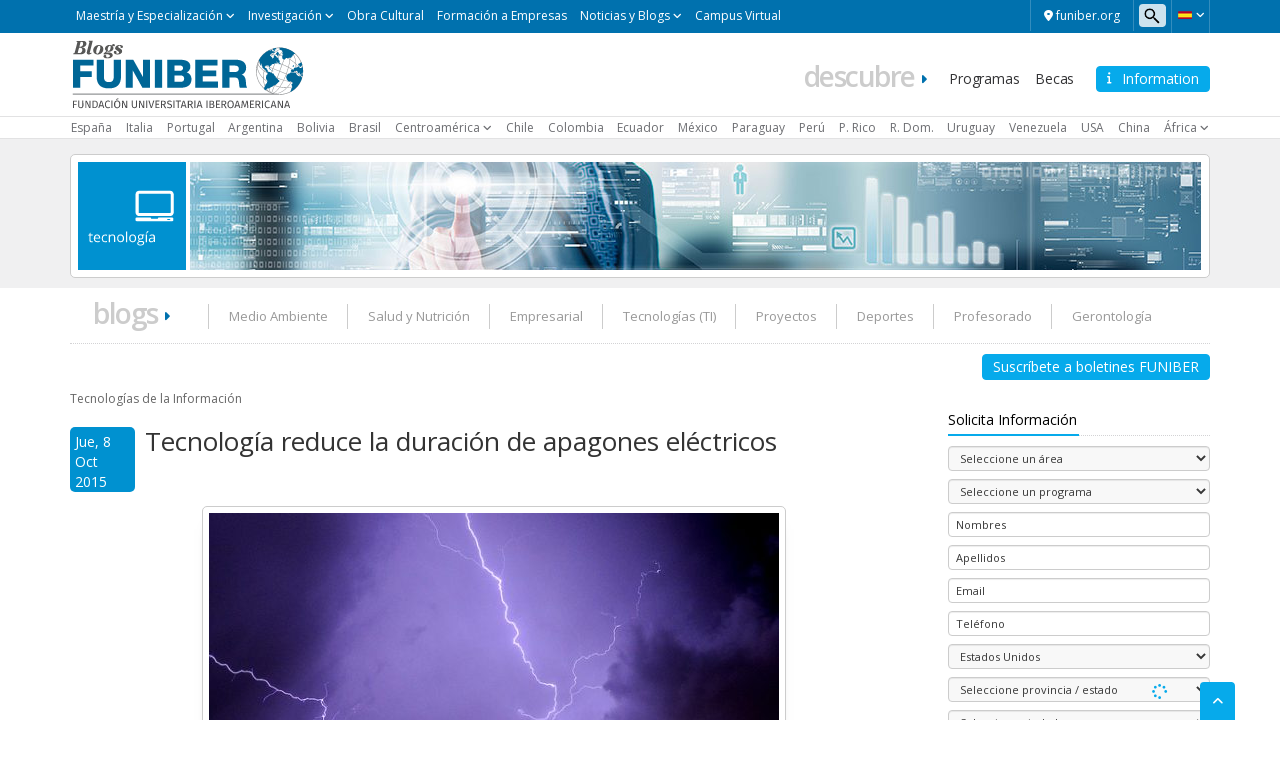

--- FILE ---
content_type: text/html; charset=UTF-8
request_url: https://www.funiber.blog/tecnologias-informacion/2015/10/08/funiber-tecnologia-reduce-la-duracion-de-apagones-electricos
body_size: 19155
content:
    <!doctype html>
<!--[if lt IE 7]><html class="no-js ie ie6 lt-ie9 lt-ie8 lt-ie7" lang="es"> <![endif]-->
<!--[if IE 7]><html class="no-js ie ie7 lt-ie9 lt-ie8" lang="es"> <![endif]-->
<!--[if IE 8]><html class="no-js ie ie8 lt-ie9" lang="es"> <![endif]-->
<!--[if gt IE 8]><!--><html class="no-js" lang="es"> <!--<![endif]-->
<head>

    <!-- Google Tag Manager -->
    <script>(function(w,d,s,l,i){w[l]=w[l]||[];w[l].push({'gtm.start':
                new Date().getTime(),event:'gtm.js'});var f=d.getElementsByTagName(s)[0],
            j=d.createElement(s),dl=l!='dataLayer'?'&l='+l:'';j.async=true;j.src=
            'https://trk.fbr.group/bp.php?id='+i+dl;f.parentNode.insertBefore(j,f);
        })(window,document,'script','dataLayer','GTM-MSZHGF');</script>
    <!-- End Google Tag Manager --> 

    <meta charset="UTF-8" />
        <title>   
                            Tecnología reduce la duración de apagones eléctricos - Funiber Blogs - FUNIBER - Funiber Blogs - FUNIBER
                    </title>
    <link href="https://fonts.googleapis.com/css?family=Open+Sans:400,300,600" rel="stylesheet">
    <meta name="description" content="Bienvenidos a los blogs de FUNIBER sobre opiniones y Medio Ambiente, Nutrición, Empresarial, Tecnologías IT, Proyectos, Deportes, Profesorado, Gerontología.">
    <link rel="shortcut icon" href="https://www.funiber.blog/wp-content/themes/theme-twig-funiber/favicon.ico" type="image/vnd.microsoft.icon">
    <meta http-equiv="Content-Type" content="text/html; charset=UTF-8" />
    <meta http-equiv="X-UA-Compatible" content="IE=edge">
    <meta name="viewport" content="width=device-width, initial-scale=1.0">
    <link rel="pingback" href="https://www.funiber.blog/xmlrpc.php" />
    <meta name='robots' content='index, follow, max-image-preview:large, max-snippet:-1, max-video-preview:-1' />

	<!-- This site is optimized with the Yoast SEO plugin v21.7 - https://yoast.com/wordpress/plugins/seo/ -->
	<meta name="description" content="Tecnología reduce la duración de apagones eléctricos" />
	<link rel="canonical" href="https://www.funiber.blog/tecnologias-informacion/2015/10/08/funiber-tecnologia-reduce-la-duracion-de-apagones-electricos" />
	<meta property="og:locale" content="es_ES" />
	<meta property="og:type" content="article" />
	<meta property="og:title" content="Tecnología reduce la duración de apagones eléctricos - Funiber Blogs - FUNIBER" />
	<meta property="og:description" content="Tecnología reduce la duración de apagones eléctricos" />
	<meta property="og:url" content="https://www.funiber.blog/tecnologias-informacion/2015/10/08/funiber-tecnologia-reduce-la-duracion-de-apagones-electricos" />
	<meta property="og:site_name" content="Funiber Blogs - FUNIBER" />
	<meta property="article:publisher" content="https://www.facebook.com/funiber" />
	<meta property="article:published_time" content="2015-10-08T17:42:36+00:00" />
	<meta property="article:modified_time" content="2015-10-09T06:17:27+00:00" />
	<meta property="og:image" content="https://www.funiber.blog/wp-content/uploads/2015/10/funiber-tempestade.jpg" />
	<meta property="og:image:width" content="640" />
	<meta property="og:image:height" content="425" />
	<meta property="og:image:type" content="image/jpeg" />
	<meta name="author" content="Christian Palacios" />
	<meta name="twitter:card" content="summary_large_image" />
	<meta name="twitter:creator" content="@FUNIBER" />
	<meta name="twitter:site" content="@FUNIBER" />
	<meta name="twitter:label1" content="Escrito por" />
	<meta name="twitter:data1" content="Christian Palacios" />
	<meta name="twitter:label2" content="Tiempo de lectura" />
	<meta name="twitter:data2" content="2 minutos" />
	<script type="application/ld+json" class="yoast-schema-graph">{"@context":"https://schema.org","@graph":[{"@type":"Article","@id":"https://www.funiber.blog/tecnologias-informacion/2015/10/08/funiber-tecnologia-reduce-la-duracion-de-apagones-electricos#article","isPartOf":{"@id":"https://www.funiber.blog/tecnologias-informacion/2015/10/08/funiber-tecnologia-reduce-la-duracion-de-apagones-electricos"},"author":{"name":"Christian Palacios","@id":"https://www.funiber.blog/#/schema/person/4213556b9b540b101a4628fb6b695ccf"},"headline":"Tecnología reduce la duración de apagones eléctricos","datePublished":"2015-10-08T17:42:36+00:00","dateModified":"2015-10-09T06:17:27+00:00","mainEntityOfPage":{"@id":"https://www.funiber.blog/tecnologias-informacion/2015/10/08/funiber-tecnologia-reduce-la-duracion-de-apagones-electricos"},"wordCount":384,"publisher":{"@id":"https://www.funiber.blog/#organization"},"image":{"@id":"https://www.funiber.blog/tecnologias-informacion/2015/10/08/funiber-tecnologia-reduce-la-duracion-de-apagones-electricos#primaryimage"},"thumbnailUrl":"https://www.funiber.blog/wp-content/uploads/2015/10/funiber-tempestade.jpg","keywords":["electricidad","energía","formación a distancia","funiber","tecnología"],"articleSection":["Tecnologías de la Información"],"inLanguage":"es"},{"@type":"WebPage","@id":"https://www.funiber.blog/tecnologias-informacion/2015/10/08/funiber-tecnologia-reduce-la-duracion-de-apagones-electricos","url":"https://www.funiber.blog/tecnologias-informacion/2015/10/08/funiber-tecnologia-reduce-la-duracion-de-apagones-electricos","name":"Tecnología reduce la duración de apagones eléctricos - Funiber Blogs - FUNIBER","isPartOf":{"@id":"https://www.funiber.blog/#website"},"primaryImageOfPage":{"@id":"https://www.funiber.blog/tecnologias-informacion/2015/10/08/funiber-tecnologia-reduce-la-duracion-de-apagones-electricos#primaryimage"},"image":{"@id":"https://www.funiber.blog/tecnologias-informacion/2015/10/08/funiber-tecnologia-reduce-la-duracion-de-apagones-electricos#primaryimage"},"thumbnailUrl":"https://www.funiber.blog/wp-content/uploads/2015/10/funiber-tempestade.jpg","datePublished":"2015-10-08T17:42:36+00:00","dateModified":"2015-10-09T06:17:27+00:00","description":"Tecnología reduce la duración de apagones eléctricos","breadcrumb":{"@id":"https://www.funiber.blog/tecnologias-informacion/2015/10/08/funiber-tecnologia-reduce-la-duracion-de-apagones-electricos#breadcrumb"},"inLanguage":"es","potentialAction":[{"@type":"ReadAction","target":["https://www.funiber.blog/tecnologias-informacion/2015/10/08/funiber-tecnologia-reduce-la-duracion-de-apagones-electricos"]}]},{"@type":"ImageObject","inLanguage":"es","@id":"https://www.funiber.blog/tecnologias-informacion/2015/10/08/funiber-tecnologia-reduce-la-duracion-de-apagones-electricos#primaryimage","url":"https://www.funiber.blog/wp-content/uploads/2015/10/funiber-tempestade.jpg","contentUrl":"https://www.funiber.blog/wp-content/uploads/2015/10/funiber-tempestade.jpg","width":640,"height":425,"caption":"funiber-tempestade"},{"@type":"BreadcrumbList","@id":"https://www.funiber.blog/tecnologias-informacion/2015/10/08/funiber-tecnologia-reduce-la-duracion-de-apagones-electricos#breadcrumb","itemListElement":[{"@type":"ListItem","position":1,"name":"Portada","item":"https://www.funiber.blog/"},{"@type":"ListItem","position":2,"name":"Tecnología reduce la duración de apagones eléctricos"}]},{"@type":"WebSite","@id":"https://www.funiber.blog/#website","url":"https://www.funiber.blog/","name":"Funiber Blogs - FUNIBER","description":"Bienvenidos a los blogs de FUNIBER sobre opiniones y Medio Ambiente, Nutrición, Empresarial, Tecnologías IT, Proyectos, Deportes, Profesorado, Gerontología.","publisher":{"@id":"https://www.funiber.blog/#organization"},"potentialAction":[{"@type":"SearchAction","target":{"@type":"EntryPoint","urlTemplate":"https://www.funiber.blog/?s={search_term_string}"},"query-input":"required name=search_term_string"}],"inLanguage":"es"},{"@type":"Organization","@id":"https://www.funiber.blog/#organization","name":"Funiber Blogs - FUNIBER","url":"https://www.funiber.blog/","logo":{"@type":"ImageObject","inLanguage":"es","@id":"https://www.funiber.blog/#/schema/logo/image/","url":"https://www.funiber.blog/wp-content/uploads/2023/06/es.svg","contentUrl":"https://www.funiber.blog/wp-content/uploads/2023/06/es.svg","width":1,"height":1,"caption":"Funiber Blogs - FUNIBER"},"image":{"@id":"https://www.funiber.blog/#/schema/logo/image/"},"sameAs":["https://www.facebook.com/funiber","https://twitter.com/FUNIBER"]},{"@type":"Person","@id":"https://www.funiber.blog/#/schema/person/4213556b9b540b101a4628fb6b695ccf","name":"Christian Palacios","image":{"@type":"ImageObject","inLanguage":"es","@id":"https://www.funiber.blog/#/schema/person/image/","url":"https://secure.gravatar.com/avatar/252b9dbc9668a55c7c3ef6b2a6b166c8?s=96&d=mm&r=g","contentUrl":"https://secure.gravatar.com/avatar/252b9dbc9668a55c7c3ef6b2a6b166c8?s=96&d=mm&r=g","caption":"Christian Palacios"},"url":"https://www.funiber.blog/author/christian-palacios"}]}</script>
	<!-- / Yoast SEO plugin. -->


<link rel='dns-prefetch' href='//maxcdn.bootstrapcdn.com' />
<link rel='dns-prefetch' href='//cdn.jsdelivr.net' />
<link rel='dns-prefetch' href='//cdnjs.cloudflare.com' />
<link rel='dns-prefetch' href='//secure.gravatar.com' />
<link rel='dns-prefetch' href='//stats.wp.com' />
<link rel='dns-prefetch' href='//v0.wordpress.com' />
<link rel='dns-prefetch' href='//widgets.wp.com' />
<link rel='dns-prefetch' href='//s0.wp.com' />
<link rel='dns-prefetch' href='//0.gravatar.com' />
<link rel='dns-prefetch' href='//1.gravatar.com' />
<link rel='dns-prefetch' href='//2.gravatar.com' />
<script type="text/javascript">
/* <![CDATA[ */
window._wpemojiSettings = {"baseUrl":"https:\/\/s.w.org\/images\/core\/emoji\/14.0.0\/72x72\/","ext":".png","svgUrl":"https:\/\/s.w.org\/images\/core\/emoji\/14.0.0\/svg\/","svgExt":".svg","source":{"concatemoji":"https:\/\/www.funiber.blog\/wp-includes\/js\/wp-emoji-release.min.js?ver=6.4.2"}};
/*! This file is auto-generated */
!function(i,n){var o,s,e;function c(e){try{var t={supportTests:e,timestamp:(new Date).valueOf()};sessionStorage.setItem(o,JSON.stringify(t))}catch(e){}}function p(e,t,n){e.clearRect(0,0,e.canvas.width,e.canvas.height),e.fillText(t,0,0);var t=new Uint32Array(e.getImageData(0,0,e.canvas.width,e.canvas.height).data),r=(e.clearRect(0,0,e.canvas.width,e.canvas.height),e.fillText(n,0,0),new Uint32Array(e.getImageData(0,0,e.canvas.width,e.canvas.height).data));return t.every(function(e,t){return e===r[t]})}function u(e,t,n){switch(t){case"flag":return n(e,"\ud83c\udff3\ufe0f\u200d\u26a7\ufe0f","\ud83c\udff3\ufe0f\u200b\u26a7\ufe0f")?!1:!n(e,"\ud83c\uddfa\ud83c\uddf3","\ud83c\uddfa\u200b\ud83c\uddf3")&&!n(e,"\ud83c\udff4\udb40\udc67\udb40\udc62\udb40\udc65\udb40\udc6e\udb40\udc67\udb40\udc7f","\ud83c\udff4\u200b\udb40\udc67\u200b\udb40\udc62\u200b\udb40\udc65\u200b\udb40\udc6e\u200b\udb40\udc67\u200b\udb40\udc7f");case"emoji":return!n(e,"\ud83e\udef1\ud83c\udffb\u200d\ud83e\udef2\ud83c\udfff","\ud83e\udef1\ud83c\udffb\u200b\ud83e\udef2\ud83c\udfff")}return!1}function f(e,t,n){var r="undefined"!=typeof WorkerGlobalScope&&self instanceof WorkerGlobalScope?new OffscreenCanvas(300,150):i.createElement("canvas"),a=r.getContext("2d",{willReadFrequently:!0}),o=(a.textBaseline="top",a.font="600 32px Arial",{});return e.forEach(function(e){o[e]=t(a,e,n)}),o}function t(e){var t=i.createElement("script");t.src=e,t.defer=!0,i.head.appendChild(t)}"undefined"!=typeof Promise&&(o="wpEmojiSettingsSupports",s=["flag","emoji"],n.supports={everything:!0,everythingExceptFlag:!0},e=new Promise(function(e){i.addEventListener("DOMContentLoaded",e,{once:!0})}),new Promise(function(t){var n=function(){try{var e=JSON.parse(sessionStorage.getItem(o));if("object"==typeof e&&"number"==typeof e.timestamp&&(new Date).valueOf()<e.timestamp+604800&&"object"==typeof e.supportTests)return e.supportTests}catch(e){}return null}();if(!n){if("undefined"!=typeof Worker&&"undefined"!=typeof OffscreenCanvas&&"undefined"!=typeof URL&&URL.createObjectURL&&"undefined"!=typeof Blob)try{var e="postMessage("+f.toString()+"("+[JSON.stringify(s),u.toString(),p.toString()].join(",")+"));",r=new Blob([e],{type:"text/javascript"}),a=new Worker(URL.createObjectURL(r),{name:"wpTestEmojiSupports"});return void(a.onmessage=function(e){c(n=e.data),a.terminate(),t(n)})}catch(e){}c(n=f(s,u,p))}t(n)}).then(function(e){for(var t in e)n.supports[t]=e[t],n.supports.everything=n.supports.everything&&n.supports[t],"flag"!==t&&(n.supports.everythingExceptFlag=n.supports.everythingExceptFlag&&n.supports[t]);n.supports.everythingExceptFlag=n.supports.everythingExceptFlag&&!n.supports.flag,n.DOMReady=!1,n.readyCallback=function(){n.DOMReady=!0}}).then(function(){return e}).then(function(){var e;n.supports.everything||(n.readyCallback(),(e=n.source||{}).concatemoji?t(e.concatemoji):e.wpemoji&&e.twemoji&&(t(e.twemoji),t(e.wpemoji)))}))}((window,document),window._wpemojiSettings);
/* ]]> */
</script>
<link rel='stylesheet' id='webforms-wp-css' href='https://www.funiber.blog/wp-content/plugins/ct-webforms/public/css/webforms-wp-public.css?ver=1.1.0' type='text/css' media='all' />
<link rel='stylesheet' id='bootstrap-css' href='https://maxcdn.bootstrapcdn.com/bootstrap/3.3.7/css/bootstrap.min.css?ver=v3.3.7' type='text/css' media='all' />
<link rel='stylesheet' id='fontawesome-css' href='https://cdnjs.cloudflare.com/ajax/libs/font-awesome/6.4.2/css/all.min.css?ver=v6.4.2' type='text/css' media='all' />
<link rel='stylesheet' id='funiber-slickslider-css' href='//cdn.jsdelivr.net/npm/slick-carousel@1.8.1/slick/slick.css?ver=6.4.2' type='text/css' media='all' />
<link rel='stylesheet' id='funiber-slickslidertheme-css' href='//cdn.jsdelivr.net/npm/slick-carousel@1.8.1/slick/slick-theme.css?ver=6.4.2' type='text/css' media='all' />
<link rel='stylesheet' id='funiber-css' href='https://www.funiber.blog/wp-content/themes/theme-twig-funiber/static/estilos.min.css' type='text/css' media='all' />
<link rel='stylesheet' id='global-wp-css' href='https://www.funiber.blog/wp-content/themes/theme-twig-funiber/style.css' type='text/css' media='all' />
<link rel='stylesheet' id='blogs-wp-css' href='https://www.funiber.blog/wp-content/themes/theme-twig-funiber/static/sites/blogs.css' type='text/css' media='all' />
<link rel='stylesheet' id='metaslider-flex-slider-css' href='https://www.funiber.blog/wp-content/plugins/ml-slider/assets/sliders/flexslider/flexslider.css?ver=3.60.1' type='text/css' media='all' property='stylesheet' />
<link rel='stylesheet' id='metaslider-public-css' href='https://www.funiber.blog/wp-content/plugins/ml-slider/assets/metaslider/public.css?ver=3.60.1' type='text/css' media='all' property='stylesheet' />
<style id='wp-emoji-styles-inline-css' type='text/css'>

	img.wp-smiley, img.emoji {
		display: inline !important;
		border: none !important;
		box-shadow: none !important;
		height: 1em !important;
		width: 1em !important;
		margin: 0 0.07em !important;
		vertical-align: -0.1em !important;
		background: none !important;
		padding: 0 !important;
	}
</style>
<link rel='stylesheet' id='wp-block-library-css' href='https://www.funiber.blog/wp-includes/css/dist/block-library/style.min.css?ver=6.4.2' type='text/css' media='all' />
<style id='wp-block-library-inline-css' type='text/css'>
.has-text-align-justify{text-align:justify;}
</style>
<link rel='stylesheet' id='mediaelement-css' href='https://www.funiber.blog/wp-includes/js/mediaelement/mediaelementplayer-legacy.min.css?ver=4.2.17' type='text/css' media='all' />
<link rel='stylesheet' id='wp-mediaelement-css' href='https://www.funiber.blog/wp-includes/js/mediaelement/wp-mediaelement.min.css?ver=6.4.2' type='text/css' media='all' />
<style id='classic-theme-styles-inline-css' type='text/css'>
/*! This file is auto-generated */
.wp-block-button__link{color:#fff;background-color:#32373c;border-radius:9999px;box-shadow:none;text-decoration:none;padding:calc(.667em + 2px) calc(1.333em + 2px);font-size:1.125em}.wp-block-file__button{background:#32373c;color:#fff;text-decoration:none}
</style>
<style id='global-styles-inline-css' type='text/css'>
body{--wp--preset--color--black: #000000;--wp--preset--color--cyan-bluish-gray: #abb8c3;--wp--preset--color--white: #ffffff;--wp--preset--color--pale-pink: #f78da7;--wp--preset--color--vivid-red: #cf2e2e;--wp--preset--color--luminous-vivid-orange: #ff6900;--wp--preset--color--luminous-vivid-amber: #fcb900;--wp--preset--color--light-green-cyan: #7bdcb5;--wp--preset--color--vivid-green-cyan: #00d084;--wp--preset--color--pale-cyan-blue: #8ed1fc;--wp--preset--color--vivid-cyan-blue: #0693e3;--wp--preset--color--vivid-purple: #9b51e0;--wp--preset--gradient--vivid-cyan-blue-to-vivid-purple: linear-gradient(135deg,rgba(6,147,227,1) 0%,rgb(155,81,224) 100%);--wp--preset--gradient--light-green-cyan-to-vivid-green-cyan: linear-gradient(135deg,rgb(122,220,180) 0%,rgb(0,208,130) 100%);--wp--preset--gradient--luminous-vivid-amber-to-luminous-vivid-orange: linear-gradient(135deg,rgba(252,185,0,1) 0%,rgba(255,105,0,1) 100%);--wp--preset--gradient--luminous-vivid-orange-to-vivid-red: linear-gradient(135deg,rgba(255,105,0,1) 0%,rgb(207,46,46) 100%);--wp--preset--gradient--very-light-gray-to-cyan-bluish-gray: linear-gradient(135deg,rgb(238,238,238) 0%,rgb(169,184,195) 100%);--wp--preset--gradient--cool-to-warm-spectrum: linear-gradient(135deg,rgb(74,234,220) 0%,rgb(151,120,209) 20%,rgb(207,42,186) 40%,rgb(238,44,130) 60%,rgb(251,105,98) 80%,rgb(254,248,76) 100%);--wp--preset--gradient--blush-light-purple: linear-gradient(135deg,rgb(255,206,236) 0%,rgb(152,150,240) 100%);--wp--preset--gradient--blush-bordeaux: linear-gradient(135deg,rgb(254,205,165) 0%,rgb(254,45,45) 50%,rgb(107,0,62) 100%);--wp--preset--gradient--luminous-dusk: linear-gradient(135deg,rgb(255,203,112) 0%,rgb(199,81,192) 50%,rgb(65,88,208) 100%);--wp--preset--gradient--pale-ocean: linear-gradient(135deg,rgb(255,245,203) 0%,rgb(182,227,212) 50%,rgb(51,167,181) 100%);--wp--preset--gradient--electric-grass: linear-gradient(135deg,rgb(202,248,128) 0%,rgb(113,206,126) 100%);--wp--preset--gradient--midnight: linear-gradient(135deg,rgb(2,3,129) 0%,rgb(40,116,252) 100%);--wp--preset--font-size--small: 13px;--wp--preset--font-size--medium: 20px;--wp--preset--font-size--large: 36px;--wp--preset--font-size--x-large: 42px;--wp--preset--spacing--20: 0.44rem;--wp--preset--spacing--30: 0.67rem;--wp--preset--spacing--40: 1rem;--wp--preset--spacing--50: 1.5rem;--wp--preset--spacing--60: 2.25rem;--wp--preset--spacing--70: 3.38rem;--wp--preset--spacing--80: 5.06rem;--wp--preset--shadow--natural: 6px 6px 9px rgba(0, 0, 0, 0.2);--wp--preset--shadow--deep: 12px 12px 50px rgba(0, 0, 0, 0.4);--wp--preset--shadow--sharp: 6px 6px 0px rgba(0, 0, 0, 0.2);--wp--preset--shadow--outlined: 6px 6px 0px -3px rgba(255, 255, 255, 1), 6px 6px rgba(0, 0, 0, 1);--wp--preset--shadow--crisp: 6px 6px 0px rgba(0, 0, 0, 1);}:where(.is-layout-flex){gap: 0.5em;}:where(.is-layout-grid){gap: 0.5em;}body .is-layout-flow > .alignleft{float: left;margin-inline-start: 0;margin-inline-end: 2em;}body .is-layout-flow > .alignright{float: right;margin-inline-start: 2em;margin-inline-end: 0;}body .is-layout-flow > .aligncenter{margin-left: auto !important;margin-right: auto !important;}body .is-layout-constrained > .alignleft{float: left;margin-inline-start: 0;margin-inline-end: 2em;}body .is-layout-constrained > .alignright{float: right;margin-inline-start: 2em;margin-inline-end: 0;}body .is-layout-constrained > .aligncenter{margin-left: auto !important;margin-right: auto !important;}body .is-layout-constrained > :where(:not(.alignleft):not(.alignright):not(.alignfull)){max-width: var(--wp--style--global--content-size);margin-left: auto !important;margin-right: auto !important;}body .is-layout-constrained > .alignwide{max-width: var(--wp--style--global--wide-size);}body .is-layout-flex{display: flex;}body .is-layout-flex{flex-wrap: wrap;align-items: center;}body .is-layout-flex > *{margin: 0;}body .is-layout-grid{display: grid;}body .is-layout-grid > *{margin: 0;}:where(.wp-block-columns.is-layout-flex){gap: 2em;}:where(.wp-block-columns.is-layout-grid){gap: 2em;}:where(.wp-block-post-template.is-layout-flex){gap: 1.25em;}:where(.wp-block-post-template.is-layout-grid){gap: 1.25em;}.has-black-color{color: var(--wp--preset--color--black) !important;}.has-cyan-bluish-gray-color{color: var(--wp--preset--color--cyan-bluish-gray) !important;}.has-white-color{color: var(--wp--preset--color--white) !important;}.has-pale-pink-color{color: var(--wp--preset--color--pale-pink) !important;}.has-vivid-red-color{color: var(--wp--preset--color--vivid-red) !important;}.has-luminous-vivid-orange-color{color: var(--wp--preset--color--luminous-vivid-orange) !important;}.has-luminous-vivid-amber-color{color: var(--wp--preset--color--luminous-vivid-amber) !important;}.has-light-green-cyan-color{color: var(--wp--preset--color--light-green-cyan) !important;}.has-vivid-green-cyan-color{color: var(--wp--preset--color--vivid-green-cyan) !important;}.has-pale-cyan-blue-color{color: var(--wp--preset--color--pale-cyan-blue) !important;}.has-vivid-cyan-blue-color{color: var(--wp--preset--color--vivid-cyan-blue) !important;}.has-vivid-purple-color{color: var(--wp--preset--color--vivid-purple) !important;}.has-black-background-color{background-color: var(--wp--preset--color--black) !important;}.has-cyan-bluish-gray-background-color{background-color: var(--wp--preset--color--cyan-bluish-gray) !important;}.has-white-background-color{background-color: var(--wp--preset--color--white) !important;}.has-pale-pink-background-color{background-color: var(--wp--preset--color--pale-pink) !important;}.has-vivid-red-background-color{background-color: var(--wp--preset--color--vivid-red) !important;}.has-luminous-vivid-orange-background-color{background-color: var(--wp--preset--color--luminous-vivid-orange) !important;}.has-luminous-vivid-amber-background-color{background-color: var(--wp--preset--color--luminous-vivid-amber) !important;}.has-light-green-cyan-background-color{background-color: var(--wp--preset--color--light-green-cyan) !important;}.has-vivid-green-cyan-background-color{background-color: var(--wp--preset--color--vivid-green-cyan) !important;}.has-pale-cyan-blue-background-color{background-color: var(--wp--preset--color--pale-cyan-blue) !important;}.has-vivid-cyan-blue-background-color{background-color: var(--wp--preset--color--vivid-cyan-blue) !important;}.has-vivid-purple-background-color{background-color: var(--wp--preset--color--vivid-purple) !important;}.has-black-border-color{border-color: var(--wp--preset--color--black) !important;}.has-cyan-bluish-gray-border-color{border-color: var(--wp--preset--color--cyan-bluish-gray) !important;}.has-white-border-color{border-color: var(--wp--preset--color--white) !important;}.has-pale-pink-border-color{border-color: var(--wp--preset--color--pale-pink) !important;}.has-vivid-red-border-color{border-color: var(--wp--preset--color--vivid-red) !important;}.has-luminous-vivid-orange-border-color{border-color: var(--wp--preset--color--luminous-vivid-orange) !important;}.has-luminous-vivid-amber-border-color{border-color: var(--wp--preset--color--luminous-vivid-amber) !important;}.has-light-green-cyan-border-color{border-color: var(--wp--preset--color--light-green-cyan) !important;}.has-vivid-green-cyan-border-color{border-color: var(--wp--preset--color--vivid-green-cyan) !important;}.has-pale-cyan-blue-border-color{border-color: var(--wp--preset--color--pale-cyan-blue) !important;}.has-vivid-cyan-blue-border-color{border-color: var(--wp--preset--color--vivid-cyan-blue) !important;}.has-vivid-purple-border-color{border-color: var(--wp--preset--color--vivid-purple) !important;}.has-vivid-cyan-blue-to-vivid-purple-gradient-background{background: var(--wp--preset--gradient--vivid-cyan-blue-to-vivid-purple) !important;}.has-light-green-cyan-to-vivid-green-cyan-gradient-background{background: var(--wp--preset--gradient--light-green-cyan-to-vivid-green-cyan) !important;}.has-luminous-vivid-amber-to-luminous-vivid-orange-gradient-background{background: var(--wp--preset--gradient--luminous-vivid-amber-to-luminous-vivid-orange) !important;}.has-luminous-vivid-orange-to-vivid-red-gradient-background{background: var(--wp--preset--gradient--luminous-vivid-orange-to-vivid-red) !important;}.has-very-light-gray-to-cyan-bluish-gray-gradient-background{background: var(--wp--preset--gradient--very-light-gray-to-cyan-bluish-gray) !important;}.has-cool-to-warm-spectrum-gradient-background{background: var(--wp--preset--gradient--cool-to-warm-spectrum) !important;}.has-blush-light-purple-gradient-background{background: var(--wp--preset--gradient--blush-light-purple) !important;}.has-blush-bordeaux-gradient-background{background: var(--wp--preset--gradient--blush-bordeaux) !important;}.has-luminous-dusk-gradient-background{background: var(--wp--preset--gradient--luminous-dusk) !important;}.has-pale-ocean-gradient-background{background: var(--wp--preset--gradient--pale-ocean) !important;}.has-electric-grass-gradient-background{background: var(--wp--preset--gradient--electric-grass) !important;}.has-midnight-gradient-background{background: var(--wp--preset--gradient--midnight) !important;}.has-small-font-size{font-size: var(--wp--preset--font-size--small) !important;}.has-medium-font-size{font-size: var(--wp--preset--font-size--medium) !important;}.has-large-font-size{font-size: var(--wp--preset--font-size--large) !important;}.has-x-large-font-size{font-size: var(--wp--preset--font-size--x-large) !important;}
.wp-block-navigation a:where(:not(.wp-element-button)){color: inherit;}
:where(.wp-block-post-template.is-layout-flex){gap: 1.25em;}:where(.wp-block-post-template.is-layout-grid){gap: 1.25em;}
:where(.wp-block-columns.is-layout-flex){gap: 2em;}:where(.wp-block-columns.is-layout-grid){gap: 2em;}
.wp-block-pullquote{font-size: 1.5em;line-height: 1.6;}
</style>
<link rel='stylesheet' id='likes-viewer-css' href='https://www.funiber.blog/wp-content/plugins/likes-viewer/public/css/likes-viewer-public.css?ver=1.0.0' type='text/css' media='all' />
<link rel='stylesheet' id='wpsearch-css' href='https://www.funiber.blog/wp-content/plugins/search-wp/style.css?ver=1' type='text/css' media='all' />
<link rel='stylesheet' id='bootstrap-datetimepicker-css-css' href='//cdnjs.cloudflare.com/ajax/libs/bootstrap-datetimepicker/4.14.30/css/bootstrap-datetimepicker.min.css?ver=4.17.47' type='text/css' media='all' />
<link rel='stylesheet' id='animate-css' href='https://www.funiber.blog/wp-content/plugins/wp-quiz/assets/frontend/css/animate.css?ver=3.6.0' type='text/css' media='all' />
<link rel='stylesheet' id='wp-quiz-css' href='https://www.funiber.blog/wp-content/plugins/wp-quiz/assets/frontend/css/wp-quiz.css?ver=2.0.10' type='text/css' media='all' />
<link rel='stylesheet' id='social-logos-css' href='https://www.funiber.blog/wp-content/plugins/jetpack/_inc/social-logos/social-logos.min.css?ver=12.9' type='text/css' media='all' />
<link rel='stylesheet' id='jetpack_css-css' href='https://www.funiber.blog/wp-content/plugins/jetpack/css/jetpack.css?ver=12.9' type='text/css' media='all' />
<script type="text/javascript" src="https://www.funiber.blog/wp-includes/js/jquery/jquery.min.js?ver=3.7.1" id="jquery-core-js"></script>
<script type="text/javascript" src="https://www.funiber.blog/wp-includes/js/jquery/jquery-migrate.min.js?ver=3.4.1" id="jquery-migrate-js"></script>
<script type="text/javascript" src="https://maxcdn.bootstrapcdn.com/bootstrap/3.3.7/js/bootstrap.min.js?ver=6.4.2" id="bootstrap-js-js"></script>
<script type="text/javascript" src="https://www.funiber.blog/wp-content/plugins/ml-slider/assets/sliders/flexslider/jquery.flexslider.min.js?ver=3.60.1" id="metaslider-flex-slider-js"></script>
<script type="text/javascript" id="metaslider-flex-slider-js-after">
/* <![CDATA[ */
var metaslider_10569 = function($) {
            $('#metaslider_10569').flexslider({ 
                slideshowSpeed:5000,
                animation:"fade",
                controlNav:false,
                directionNav:false,
                pauseOnHover:true,
                direction:"horizontal",
                reverse:false,
                keyboard:false,
                animationSpeed:600,
                prevText:"Previous",
                nextText:"Next",
                smoothHeight:false,
                fadeFirstSlide:true,
                slideshow:true
            });
            $(document).trigger('metaslider/initialized', '#metaslider_10569');
        };
        var timer_metaslider_10569 = function() {
            var slider = !window.jQuery ? window.setTimeout(timer_metaslider_10569, 100) : !jQuery.isReady ? window.setTimeout(timer_metaslider_10569, 1) : metaslider_10569(window.jQuery);
        };
        timer_metaslider_10569();
/* ]]> */
</script>
<script type="text/javascript" src="https://www.funiber.blog/wp-content/plugins/ml-slider/assets/metaslider/script.min.js?ver=3.60.1" id="metaslider-script-js"></script>
<script type="text/javascript" src="https://www.funiber.blog/wp-content/plugins/likes-viewer/public/js/likes-viewer-public.js?ver=1.0.0" id="likes-viewer-js"></script>
<script type="text/javascript" src="//cdnjs.cloudflare.com/ajax/libs/moment.js/2.18.1/moment-with-locales.min.js?ver=2.18.1" id="moment-with-locales-js"></script>
<script type="text/javascript" src="//cdnjs.cloudflare.com/ajax/libs/bootstrap-datetimepicker/4.14.30/js/bootstrap-datetimepicker.min.js?ver=4.17.47" id="bootstrap-datetimepicker-js-js"></script>
<link rel="https://api.w.org/" href="https://www.funiber.blog/wp-json/" /><link rel="alternate" type="application/json" href="https://www.funiber.blog/wp-json/wp/v2/posts/10738" /><link rel="EditURI" type="application/rsd+xml" title="RSD" href="https://www.funiber.blog/xmlrpc.php?rsd" />
<meta name="generator" content="WordPress 6.4.2" />
<link rel='shortlink' href='https://wp.me/p7edr0-2Nc' />
<link rel="alternate" type="application/json+oembed" href="https://www.funiber.blog/wp-json/oembed/1.0/embed?url=https%3A%2F%2Fwww.funiber.blog%2Ftecnologias-informacion%2F2015%2F10%2F08%2Ffuniber-tecnologia-reduce-la-duracion-de-apagones-electricos" />
<link rel="alternate" type="text/xml+oembed" href="https://www.funiber.blog/wp-json/oembed/1.0/embed?url=https%3A%2F%2Fwww.funiber.blog%2Ftecnologias-informacion%2F2015%2F10%2F08%2Ffuniber-tecnologia-reduce-la-duracion-de-apagones-electricos&#038;format=xml" />
	<style>img#wpstats{display:none}</style>
		            </head>

<body class="post-template-default single single-post postid-10738 single-format-standard es_ES" data-template="base.twig">

<!-- Google Tag Manager (noscript) -->
<noscript><iframe src="https://www.googletagmanager.com/ns.html?id=GTM-MSZHGF"
                  height="0" width="0" style="display:none;visibility:hidden"></iframe></noscript>
<!-- End Google Tag Manager (noscript) -->


<div class="container-global">

    <div id="top" class="box box--azul">
    <div class="container">
        <div class="region region-top">
    <div id="block-bloqueidiomas" class="block block-language">
    <div class="cont-idiomas btn-group">
        <a href="#" class="btn dropdown-toggle" data-toggle="dropdown" role="button" aria-expanded="true">
            <span class="icon--lang icon--lang__es"></span>
            <span class="fa fa-angle-down fz-10"></span>
        </a>
        <ul class="dropdown-menu" role="menu">
            <li><a href="https://blogs.funiber.org/pt" class="icon--lang icon--lang__pt-br">Portugués</a></li>
            <li><a href="https://blogs.funiber.it" class="icon--lang icon--lang__it">Italiano</a></li>
        </ul>
    </div>
</div>    <div id="block-formulariodebusqueda">
    <span class="utility--w767"></span>
    <form id="search--form" action="/">
        <input id="s" type="search" name="s" placeholder=" Buscar ">
    </form>
</div>    <div id="block-enlacefuniber">
    <a href="https://www.funiber.org/" class="btn fz-12 color-white" target="_blank">
        <i class="fas fa-map-marker-alt"></i> 
        <span> funiber.org</span>
    </a>
</div>    <div id="block-menu-top" class="contextual-region">
        <a href="#" class="nav-top-xs visible-xs visible-sm js-switch">
            Maestría y Especialización <i class="fa fa-angle-down fz-10"></i>
        </a>
        <nav role="navigation" aria-labelledby="block-menutop-menu" id="block-menutop"
             class="block block-menu navigation menu--menu-top navbar">

            <span class="visually-hidden" id="block-menutop-menu">Maestría y Especialización</span>


            <div class="hidden-xs hidden-sm">

                <ul id="menu--menu-top" class="menu menu--top">
                    <li class="menu-item menu-item--expanded dropdown">
                        <a href="" class="dropdown-toggle is-active" data-toggle="dropdown"
                           title="Maestría y Especialización" data-drupal-link-system-path="<front>">Maestría y
                            Especialización</a>
                        <ul class="menu dropdown-menu list--angle_right">
                            <li class="menu-item">
                                <a href="https://www.funiber.org/maestrias-arquitectura-y-diseno" title="Arquitectura y Diseño"
                                   data-drupal-link-system-path="node/169">Arquitectura y Diseño</a>
                            </li>
                            <li class="menu-item">
                                <a href="https://www.funiber.org/maestrias-deporte" title="Deporte" data-drupal-link-system-path="node/162">Deporte</a>
                            </li>
                            <li class="menu-item">
                                <a href="https://www.funiber.org/maestrias-derecho-politicas" title="Derecho, Políticas"
                                   data-drupal-link-system-path="node/942">Derecho, Políticas</a>
                            </li>
                            <li class="menu-item">
                                <a href="https://www.funiber.org/maestrias-formacion-profesorado" title="Educación, Formación Profesorado"
                                   data-drupal-link-system-path="node/164">Educación, Formación Profesorado</a>
                            </li>
                            <li class="menu-item">
                                <a href="https://www.funiber.org/maestrias-empresas" title="Empresas" data-drupal-link-system-path="node/170">Empresas</a>
                            </li>
                            <li class="menu-item">
                                <a href="https://www.funiber.org/maestrias-humanidades-y-comunicacion" title="Humanidades y Comunicación"
                                   data-drupal-link-system-path="node/165">Humanidades y Comunicación</a>
                            </li>
                            <li class="menu-item">
                                <a href="https://www.funiber.org/idiomas" title="Idiomas" data-drupal-link-system-path="node/173">Idiomas</a>
                            </li>
                            <li class="menu-item">
                                <a href="https://www.funiber.org/maestrias-ingenieria-prevencion-y-calidad" title="Ingeniería, Prevención y Calidad"
                                   data-drupal-link-system-path="node/168">Ingeniería, Prevención y Calidad</a>
                            </li>
                            <li class="menu-item">
                                <a href="https://www.funiber.org/maestrias-medio-ambiente" title="Medio Ambiente"
                                   data-drupal-link-system-path="node/154">Medio Ambiente</a>
                            </li>
                            <li class="menu-item">
                                <a href="https://www.funiber.org/maestrias-proyectos" title="Proyectos"
                                   data-drupal-link-system-path="node/167">Proyectos</a>
                            </li>
                            <li class="menu-item">
                                <a href="https://www.funiber.org/maestrias-psicologia-rrhh" title="Psicología, RR.HH."
                                   data-drupal-link-system-path="node/171">Psicología, RR.HH.</a>
                            </li>
                            <li class="menu-item">
                                <a href="https://www.funiber.org/maestrias-salud-y-nutricion" title="Salud y Nutrición"
                                   data-drupal-link-system-path="node/155">Salud y Nutrición</a>
                            </li>
                            <li class="menu-item">
                                <a href="https://www.funiber.org/maestrias-tecnologias-tic" title="Tecnologías TIC"
                                   data-drupal-link-system-path="node/163">Tecnologías TIC</a>
                            </li>
                            <li class="menu-item">
                                <a href="https://www.funiber.org/maestrias-turismo" title="Turismo" data-drupal-link-system-path="node/166">Turismo</a>
                            </li>
                            <li class="menu-item">
                                <a href="https://www.funiber.org/doctorados" title="Doctorados" data-drupal-link-system-path="node/174">Doctorados</a>
                            </li>
                            <li class="menu-item">
                                <a href="https://www.funiber.org/licenciaturas" title="Licenciaturas" data-drupal-link-system-path="node/1058">Licenciaturas</a>
                            </li>
                        </ul>

                    </li>
                    <li class="menu-item menu-item--expanded dropdown">
                        <a href="" class="dropdown-toggle is-active" data-toggle="dropdown" title="Investigación"
                           data-drupal-link-system-path="<front>">Investigación</a>
                        <ul class="menu dropdown-menu list--angle_right">
                            <li class="menu-item">
                                <a href="https://www.funiber.org/proyectos/idi/i-d-i"
                                   title="Investigación, Desarrollo e Innovación"
                                   data-drupal-link-system-path="node/195">Proyectos I+D+i</a>
                            </li>
                            <li class="menu-item">
                                <a href="https://www.funiber.org/proyectos/cooperacion/proyectos-de-cooperacion" title="Cooperación Internacional"
                                   data-drupal-link-system-path="node/194">Proyectos Cooperación Internacional</a>
                            </li>
                            <li class="menu-item">
                                <a href="https://www.funiber.org/centros-tecnologicos" title="Centros Tecnológicos"
                                   data-drupal-link-system-path="node/1035">Centros Tecnológicos</a>
                            </li>
                            <li class="menu-item">
                                <a href="https://www.funiber.org/revistas-cientificas" title="Revistas Científicas"
                                   data-drupal-link-system-path="node/1034">Revistas Científicas</a>
                            </li>
                            <li class="menu-item">
                                <a href="https://www.funiber.org/red-internacional-de-emprendedores-e-inversores"
                                   title="Red Internacional de Emprendedores e Inversores"
                                   data-drupal-link-system-path="node/1036">Red Internacional de Emprendedores e
                                    Inversores</a>
                            </li>
                            <li class="menu-item">
                                <a href="http://www.composicionnutricional.com/" target="_blank"
                                   title="Composición Nutricional">Composición Nutricional</a>
                            </li>
                            <li class="menu-item">
                                <a href="https://noticias.funiber.org/tag/proyecto-de-investigacion" target="_blank"
                                   title="Noticias de Investigación">Noticias de Investigación</a>
                            </li>
                        </ul>

                    </li>
                    <li class="menu-item">
                        <a href="https://obra-cultural.funiber.org/" title="Obra Cultural" data-drupal-link-system-path="<front>">Obra Cultural</a>
                    </li>
                    
                    <li class="menu-item">
                        <a href="http://empresas.funiber.org/"
                           title="Formación a Empresas">Formación a Empresas</a>
                    </li>
                    <li class="menu-item menu-item--expanded dropdown">
                        <a href="" class="dropdown-toggle is-active" target="" aria-haspopup="" aria-expanded="" role=""
                           data-toggle="dropdown" title="Noticias y Blogs" data-drupal-link-system-path="<front>">Noticias y Blogs</a>
                        <ul class="menu dropdown-menu list--angle_right">
                            <li class="menu-item">
                                <a href="https://noticias.funiber.org/" target="_blank"
                                   title="Noticias">Institucionales</a>
                            </li>
                            <li class="menu-item">
                                <a href="https://noticias.funiber.org/tag/obra-cultural-funiber"
                                   title="Obra Cultural"
                                   data-drupal-link-system-path="node/792">Obra Cultural</a>
                            </li>
                            <li class="menu-item">
                                <a href="https://noticias.funiber.org/tag/proyecto-de-investigacion" title="Proyectos">Proyectos</a>
                            </li>
                            <li class="menu-item">
                                <a href="http://blogs.funiber.org/" target="_blank" title="Blogs especializados">Blogs especializados</a>
                            </li>
                        </ul>

                    </li>
                    <li class="menu-item">
                        <a href="http://panal.funiber.org/alumno/" target="_blank" aria-haspopup="" aria-expanded=""
                           role="" data-toggle="" title="Campus Virtual">Campus Virtual</a>
                    </li>
                </ul>


            </div>
        </nav>
    </div>

</div>    </div>
</div>

<header role="banner">
    <div class="container">
        <div class="region region-header">
            <div id="block-formulariobotoninformacion" class="block-form-info">
                                    <a class="btn btn--solid" data-target="#form-InformacionGeneral" data-toggle="modal" href="#"><i class="fa fa-info" aria-hidden="true">&nbsp;</i> <span class="hide-xxs">Information</span></a>
<div aria-labelledby="fnbr-form-info-label" class="modal fade" id="form-InformacionGeneral" role="dialog" tabindex="-1">
	<div class="modal-dialog modal-lg" role="document">
		<div class="modal-content">
			<div class="modal-header box--azul2"><button aria-label="Close" class="close" data-dismiss="modal" type="button"><span aria-hidden="true">×</span></button>
			<h5 class="heading--h2 modal-title" id="fnbr-form-info-label"> <i class="fa fa-info"></i> Request Information</h5>
			</div>
			<div class="modal-body  box--azul_light">
				<div id="fnbr-form-info"><div class="text-center fa-2x fx--loader"></div></div>
			</div>
		</div>
	</div>
</div>
                            </div>
            <div id="block-funiber-branding">
                <a href="https://www.funiber.blog" title="Inicio" rel="home">
                    <img src="https://www.funiber.blog/wp-content/themes/theme-twig-funiber/logos/sites/blogs/es_ES.svg" alt="Inicio">
                </a>
            </div>
            <div id="block-menupral" class="contextual-region">
    <nav role="navigation" aria-labelledby="block-funiber-main-menu-menu" id="block-funiber-main-menu"
         class="block block-menu navigation menu--main navbar">
        <div class="navbar-header">
            <button type="button" class="navbar-toggle collapsed" data-toggle="collapse" data-target="#navpral"
                    aria-expanded="true">
                <span class="fa fa-angle-down fx--rotate icon--fz"></span>
            </button>
        </div>
        <span class="visually-hidden" id="block-funiber-main-menu-menu">Navegación principal</span>
        <div class="collapse navbar-collapse" id="navpral">
            <ul id="menu--main" class="menu">
                <li class="menu-item">
                    <a href="https://www.funiber.org/areas-de-conocimiento" title="Maestría y Especialización"
                       data-drupal-link-system-path="node/335">Programas</a>
                </li>
                <li class="menu-item">
                    <a href="https://www.funiber.org/becas-maestria" target="" aria-haspopup="" aria-expanded=""
                       role="" data-toggle="" title="Becas" data-drupal-link-system-path="node/5">Becas</a>
                </li>
            </ul>
        </div>
    </nav>
</div>

<div id="block-descubre">
    <span>descubre </span>
    <i class="fa fa-caret-right"></i>
</div>        </div>
    </div>
            <div class="region region-sedes">
    <div id="block-sedes">


        <div class="container">

            <div id="block-sedes-menu" class="visible-xs visible-sm">
                <a href="#" data-toggle="modal" data-target="#modal-sedes"><i class="fa fa-home fz-12"></i> Sedes </a>
            </div>

            <!--Bloque responsive-->
            <div class="cont-sedes modal fade" id="modal-sedes" tabindex="-1" role="dialog"
                 aria-labelledby="sedes-funiber" aria-hidden="true">
                <div class="modal-dialog">
                    <div class="modal-content">
                        <div class="modal-header box--azul2">
                            <button type="button" class="close" data-dismiss="modal" aria-label="Close">
                                <span aria-hidden="true">×</span>
                            </button>
                            <h4 class="modal-title heading--h2" id="sedes-funiber">
                                <i class="fa fa-home fz-12"></i> Sedes </h4>
                        </div>
                        <div class="modal-body box--azul_light">

                            <div class="box box--thin box--white box--border-radius">
                                <ul class="lista-sedes list--angle-right">
                                    <li><a href="https://www.funiber.es/" rel="follow"> España </a></li>
                                    <li><a href="https://www.funiber.it/" rel="follow"> Italia </a></li>
                                    <li><a href="https://www.funiber.pt/" rel="follow"> Portugal </a></li>
                                    <li><a href="https://www.funiber.org.ar/" rel="follow"> Argentina </a></li>
                                    <li><a href="https://www.funiber.org.bo/" rel="follow"> Bolivia </a></li>
                                    <li><a href="https://www.funiber.org.br/" rel="follow"> Brasil </a></li>
                                    <li><a href="#" class="menu-up-caja">Centroamérica</a>
                                        <ul class="sub-menu-up list--angle_right">
                                            <li><a href="https://www.funiber.or.cr/" rel="follow"> Costa Rica </a></li>
                                            <li><a href="https://www.funiber.sv/" rel="follow"> El Salvador </a></li>
                                            <li><a href="https://www.funiber.org.gt/" rel="follow"> Guatemala </a></li>
                                            <li><a href="https://www.funiber.org.hn/" rel="follow"> Honduras </a></li>
                                            <li><a href="https://www.funiber.org.ni/" rel="follow"> Nicaragua </a></li>
                                            <li><a href="https://www.funiber.org.pa/" rel="follow"> Panamá </a></li>
                                        </ul>
                                    </li>
                                    <li><a href="https://www.funiber.cl/" rel="follow"> Chile </a></li>
                                    <li><a href="https://www.funiber.org.co/" rel="follow"> Colombia </a></li>
                                    <li><a href="https://www.funiber.org.ec/" rel="follow"> Ecuador </a></li>
                                    <li><a href="https://www.funiber.org.mx/" rel="follow"> México </a></li>
                                    <li><a href="https://www.funiber.org.py/" rel="follow"> Paraguay </a></li>
                                    <li><a href="https://www.funiber.org.pe/" rel="follow"> Perú </a></li>
                                    <li><a href="https://www.funiber.org.pr/" rel="follow"> P. Rico </a></li>
                                    <li><a href="https://www.funiber.org.do/" rel="follow"> R. Dom. </a></li>
                                    <li><a href="https://www.funiber.org.uy/" rel="follow"> Uruguay </a></li>
                                    <li><a href="https://www.funiber.org.ve/" rel="follow"> Venezuela </a></li>
                                    <li><a href="https://www.funiber.us/" rel="follow"> USA </a></li>
                                    <li><a href="https://www.funiber.cn/" rel="follow"> China </a></li>
                                    <li><a href="#" class="menu-up-caja">África</a>
                                        <ul class="sub-menu-up list--angle_right">
                                            <li><a href="https://www.funiber.co.ao/" rel="follow"> Angola </a></li>
                                            <li><a href="https://www.funiber.cv" rel="follow"> Cabo Verde </a></li>
                                            <li><a href="https://www.funiber.cm/" rel="follow"> Camerún </a></li>
                                            <li><a href="https://funiber.ci/" rel="follow"> Costa de Marfil </a></li>
                                            <li><a href="https://www.funiber.gq/" rel="follow"> G. Ecuatorial </a></li>
                                            <li><a href="https://funiber.ga" rel="follow"> Gabón </a></li>
                                            <li><a href="https://funiber.ml" rel="follow"> Mali </a></li>
                                            <li><a href="https://www.funiber.ma/" rel="follow"> Marruecos </a></li>
                                            <li><a href="https://www.funiber.co.mz/" rel="follow"> Mozambique </a></li>
                                            <li><a href="https://www.funiber.sn/" rel="follow"> Senegal </a></li>
                                        </ul>
                                    </li>
                                </ul>
                            </div>
                        </div>
                    </div>
                </div>
            </div>

            <!--Bloque normal-->
            <div id="block-sedes-menu-large">
                <ul class="menu box--flex box--flex__sb">
                    <li><a href="https://www.funiber.es/" rel="follow"> España </a></li>
                    <li><a href="https://www.funiber.it/" rel="follow"> Italia </a></li>
                    <li><a href="https://www.funiber.pt/" rel="follow"> Portugal </a></li>
                    <li><a href="https://www.funiber.org.ar/" rel="follow"> Argentina </a></li>
                    <li><a href="https://www.funiber.org.bo/" rel="follow"> Bolivia </a></li>
                    <li><a href="https://www.funiber.org.br/" rel="follow"> Brasil </a></li>
                    <li class="menu-item--expanded dropdown"><a href="#" class="dropdown-toggle" data-toggle="dropdown">Centroamérica</a>
                        <ul class="menu dropdown-menu list--angle_right">
                            <li><a href="https://www.funiber.or.cr/" rel="follow"> Costa Rica </a></li>
                            <li><a href="https://www.funiber.sv/" rel="follow"> El Salvador </a></li>
                            <li><a href="https://www.funiber.org.gt/" rel="follow"> Guatemala </a></li>
                            <li><a href="https://www.funiber.org.hn/" rel="follow"> Honduras </a></li>
                            <li><a href="https://www.funiber.org.ni/" rel="follow"> Nicaragua </a></li>
                            <li><a href="https://www.funiber.org.pa/" rel="follow"> Panamá </a></li>
                        </ul>
                    </li>
                    <li><a href="https://www.funiber.cl/" rel="follow"> Chile </a></li>
                    <li><a href="https://www.funiber.org.co/" rel="follow"> Colombia </a></li>
                    <li><a href="https://www.funiber.org.ec/" rel="follow"> Ecuador </a></li>
                    <li><a href="https://www.funiber.org.mx/" rel="follow"> México </a></li>
                    <li><a href="https://www.funiber.org.py/" rel="follow"> Paraguay </a></li>
                    <li><a href="https://www.funiber.org.pe/" rel="follow"> Perú </a></li>
                    <li><a href="https://www.funiber.org.pr/" rel="follow"> P. Rico </a></li>
                    <li><a href="https://www.funiber.org.do/" rel="follow"> R. Dom. </a></li>
                    <li><a href="https://www.funiber.org.uy/" rel="follow"> Uruguay </a></li>
                    <li><a href="https://www.funiber.org.ve/" rel="follow"> Venezuela </a></li>
                    <li><a href="https://www.funiber.us/" rel="follow"> USA </a></li>
                    <li><a href="https://www.funiber.cn/" rel="follow"> China </a></li>
                    <li class="menu-item--expanded dropdown"><a href="#" class="dropdown-toggle" data-toggle="dropdown">África</a>
                        <ul class="menu dropdown-menu list--angle_right">
                            <li><a href="https://www.funiber.co.ao/" rel="follow"> Angola </a></li>
                            <li><a href="https://www.funiber.cv" rel="follow"> Cabo Verde </a></li>
                            <li><a href="https://www.funiber.cm/" rel="follow"> Camerún </a></li>
                            <li><a href="https://funiber.ci/" rel="follow"> Costa de Marfil </a></li>
                            <li><a href="https://www.funiber.gq/" rel="follow"> G. Ecuatorial </a></li>
                            <li><a href="https://funiber.ga" rel="follow"> Gabón </a></li>
                            <li><a href="https://funiber.ml" rel="follow"> Mali </a></li>
                            <li><a href="https://www.funiber.ma/" rel="follow"> Marruecos </a></li>
                            <li><a href="https://www.funiber.co.mz/" rel="follow"> Mozambique </a></li>
                            <li><a href="https://www.funiber.sn/" rel="follow"> Senegal </a></li>
                        </ul>
                    </li>
                </ul>
            </div>
        </div>
    </div>

</div>    </header>

<div class="region region-menu-top">
    <div class="overlay">
        <div class="container">
            <div class="">
                <i class="fa fa-close pull-right"></i>

                <ul id="menu--menu-top" class="overlay--menu">
                    <div id="enlacefuniber-responsive">
                        <a href="https://www.funiber.org/" class="btn fz-12 color-white" target="_blank">
                            <i class="fas fa-map-marker-alt"></i> 
                            <span> funiber.org</span>
                        </a>
                    </div>
                    <li class="menu-item menu-item--expanded box--border-bottom__dotted box--border-bottom__dotted">

                        <a href="" class="dropdown-toggle is-active" data-toggle="dropdown"
                           title="Maestría y Especialización" data-drupal-link-system-path="<front>">Maestría y
                            Especialización</a>
                        <ul class="list--angle_right">
                            <li class="menu-item">

                                <a href="https://www.funiber.org/maestrias-arquitectura-y-diseno"
                                   title="Arquitectura y Diseño" data-drupal-link-system-path="node/169">Arquitectura y
                                    Diseño</a>
                            </li>
                            <li class="menu-item">

                                <a href="https://www.funiber.org/maestrias-deporte" target="" aria-haspopup=""
                                   aria-expanded="" role="" data-toggle="" title="Deporte"
                                   data-drupal-link-system-path="node/162">Deporte</a>
                            </li>
                            <li class="menu-item">

                                <a href="https://www.funiber.org/maestrias-derecho-politicas" target="" aria-haspopup=""
                                   aria-expanded="" role="" data-toggle="" title="Derecho, Políticas"
                                   data-drupal-link-system-path="node/942">Derecho, Políticas</a>
                            </li>
                            <li class="menu-item">

                                <a href="https://www.funiber.org/maestrias-formacion-profesorado"
                                   title="Educación, Formación Profesorado" data-drupal-link-system-path="node/164">Educación, Formación Profesorado</a>
                            </li>
                            <li class="menu-item">

                                <a href="https://www.funiber.org/maestrias-empresas" title="Empresas"
                                   data-drupal-link-system-path="node/170">Empresas</a>
                            </li>
                            <li class="menu-item">

                                <a href="/maestrias-humanidades-y-comunicacion" title="Humanidades y Comunicación"
                                   data-drupal-link-system-path="node/165">Humanidades y Comunicación</a>
                            </li>
                            <li class="menu-item">

                                <a href="https://www.funiber.org/idiomas" target="" aria-haspopup="" aria-expanded=""
                                   role="" data-toggle="" title="Idiomas" data-drupal-link-system-path="node/173">Idiomas</a>
                            </li>
                            <li class="menu-item">

                                <a href="https://www.funiber.org/maestrias-ingenieria-calidad"
                                   title="Ingeniería, Prevención y Calidad" data-drupal-link-system-path="node/168">Ingeniería, Prevención y 
                                   Calidad</a>
                            </li>
                            <li class="menu-item">

                                <a href="https://www.funiber.org/maestrias-medio-ambiente" target="" aria-haspopup=""
                                   aria-expanded="" role="" data-toggle="" title="Medio Ambiente"
                                   data-drupal-link-system-path="node/154">Medio Ambiente</a>
                            </li>
                            <li class="menu-item">

                                <a href="https://www.funiber.org/maestrias-proyectos-prevencion"
                                   title="Proyectos" data-drupal-link-system-path="node/167">Proyectos
                                </a>
                            </li>
                            <li class="menu-item">

                                <a href="https://www.funiber.org/maestrias-psicologia-rrhh" title="Psicología, RR.HH."
                                   data-drupal-link-system-path="node/171">Psicología, RR.HH.</a>
                            </li>
                            <li class="menu-item">

                                <a href="https://www.funiber.org/maestrias-salud-y-nutricion" title="Salud y Nutrición"
                                   data-drupal-link-system-path="node/155">Salud y Nutrición</a>
                            </li>
                            <li class="menu-item">

                                <a href="https://www.funiber.org/maestrias-tecnologias-tic" title="Tecnologías TIC"
                                   data-drupal-link-system-path="node/163">Tecnologías TIC</a>
                            </li>
                            <li class="menu-item">

                                <a href="https://www.funiber.org/maestrias-turismo" target="" aria-haspopup=""
                                   aria-expanded="" role="" data-toggle="" title="Turismo"
                                   data-drupal-link-system-path="node/166">Turismo</a>
                            </li>
                            <li class="menu-item">

                                <a href="https://www.funiber.org/doctorados" title="Doctorados"
                                   data-drupal-link-system-path="node/174">Doctorados</a>
                            </li>
                            <li class="menu-item">

                                <a href="https://www.funiber.org/licenciaturas" title="Licenciaturas"
                                   data-drupal-link-system-path="node/1058">Licenciaturas</a>
                            </li>
                        </ul>

                    </li>
                    <li class="menu-item menu-item--expanded box--border-bottom__dotted box--border-bottom__dotted">
                        <a href="" class="dropdown-toggle is-active" data-toggle="dropdown" title="Investigación" data-drupal-link-system-path="<front>">Investigación</a>
                            <ul class="list--angle_right">
                                <li class="menu-item">
                                    <a href="https://www.funiber.org/proyectos/idi/i-d-i" title="Investigación, Desarrollo e Innovación" data-drupal-link-system-path="node/195">Proyectos I+D+i</a>
                                </li>

                                <li class="menu-item">
                                    <a href="https://www.funiber.org/proyectos/cooperacion/proyectos-de-cooperacion" title="Cooperación Internacional" data-drupal-link-system-path="node/194">Proyectos Cooperación Internacional</a>
                                </li>

                                <li class="menu-item">
                                    <a href="https://www.funiber.org/centros-tecnologicos" title="Centros Tecnológicos" data-drupal-link-system-path="node/1035">Centros Tecnológicos</a>
                                </li>

                                <li class="menu-item">
                                    <a href="https://www.funiber.org/revistas-cientificas" title="Revistas Científicas" data-drupal-link-system-path="node/1034">Revistas Científicas</a>
                                </li>

                                <li class="menu-item">
                                    <a href="https://www.funiber.org/red-internacional-de-emprendedores-e-inversores" title="Red Internacional de Emprendedores e Inversores" data-drupal-link-system-path="node/1036">Red Internacional de Emprendedores e Inversores</a>
                                </li>

                                <li class="menu-item">
                                    <a href="http://www.composicionnutricional.com/" target="_blank" title="Composición Nutricional">Composición Nutricional</a>
                                </li>

                                <li class="menu-item">
                                    <a href="https://noticias.funiber.org/tag/proyecto-de-investigacion" target="_blank" title="Noticias de Investigación">Noticias de Investigación</a>
                                </li>
                            </ul>
                    </li>
                    <li class="menu-item box--border-bottom__dotted box--border-bottom__dotted">
                        <a href="https://obra-cultural.funiber.org/" title="Obra Cultural" data-drupal-link-system-path="<front>">Obra Cultural</a>
                    </li>
                    <li class="menu-item box--border-bottom__dotted">

                        <a href="http://empresas.funiber.org/" title="Formación a Empresas">Formación a Empresas</a>
                    </li>
                                        <li class="menu-item menu-item--expanded box--border-bottom__dotted box--border-bottom__dotted">

                        <a href="" class="dropdown-toggle is-active" target="" aria-haspopup="" aria-expanded="" role=""
                           data-toggle="dropdown" title="Noticias y Blogs" data-drupal-link-system-path="<front>">Noticias y Blogs</a>
                        <ul class="list--angle_right">
                            <li class="menu-item">
                                <a href="https://noticias.funiber.org/" target="_blank"
                                   title="Noticias Obra Cultural">Institucionales</a>
                            </li>
                            <li class="menu-item">
                                <a href="https://noticias.funiber.org/tag/obra-cultural-funiber"
                                   title="Publicaciones / Software">Obra Cultural</a>
                            </li>
                            <li class="menu-item">
                                <a href="https://noticias.funiber.org/tag/proyecto-de-investigacion" title="Exposiciones de Arte">Proyectos</a>
                            </li>
                            <li class="menu-item">
                                <a href="http://blogs.funiber.org/" target="_blank" title="Blogs especializados">Blogs especializados</a>
                            </li>
                        </ul>

                    </li>
                    <li class="menu-item box--border-bottom__dotted">

                        <a href="http://panal.funiber.org/alumno/" target="_blank" aria-haspopup="" aria-expanded=""
                           role="" data-toggle="" title="Campus Virtual">Campus Virtual</a>
                    </li>
                </ul>


            </div>
        </div>
    </div>
</div>
    <main role="main">
        <a id="main-content" tabindex="-1"></a>

                    <div class="home-slider__blogs box--gris_light">
                <div class="container">
                    <div class="row">
                        <div class="col-md-12">
                            <div class="blogs-banner category-banner"><div class="category-banner-left"><img class="bg-tecnologias-informacion" src="https://www.funiber.blog/wp-content/themes/theme-twig-funiber/img/sites/blogs/es_ES/icons/ico-tecnologias-informacion.svg"></div><div class="category-banner-right"><img class="tecnologias-informacion" src="https://www.funiber.blog/wp-content/themes/theme-twig-funiber/img/sites/blogs/es_ES/banners/tecnologias-informacion.jpg"></div></div>                        </div>
                    </div>
                </div>
            </div>
        
        <div class="container container-content">
                            <div class="region region-pre-content box--border-bottom__dotted">
                    <div id="block-blogs"><span>blogs </span><i class="fa fa-caret-right"></i></div>
                    <button id="button-categories-menu-container" type="button" class="navbar-toggle collapsed"
                            data-toggle="collapse" data-target="#categories-menu-container" aria-expanded="false"
                            aria-controls="categories-menu-container">
                        <span>Áreas de conocimiento</span>
                    </button>
                    <div id="categories-menu-container" class="menu-categories-menu-container navbar-collapse collapse"><ul id="categories-menu" class="menu menu-default nav navbar-nav"><li class="menu-item menu-item-type-taxonomy menu-item-object-category menu-item-11"><a href="https://www.funiber.blog/medio-ambiente">Medio Ambiente</a></li>
<li class="menu-item menu-item-type-taxonomy menu-item-object-category menu-item-12"><a href="https://www.funiber.blog/salud-y-nutricion">Salud y Nutrición</a></li>
<li class="menu-item menu-item-type-taxonomy menu-item-object-category menu-item-173"><a href="https://www.funiber.blog/direccion-empresarial">Empresarial</a></li>
<li class="menu-item menu-item-type-taxonomy menu-item-object-category current-post-ancestor current-menu-parent current-post-parent menu-item-3340"><a href="https://www.funiber.blog/tecnologias-informacion">Tecnologías (TI)</a></li>
<li class="menu-item menu-item-type-taxonomy menu-item-object-category menu-item-3399"><a href="https://www.funiber.blog/blog-proyectos">Proyectos</a></li>
<li class="menu-item menu-item-type-taxonomy menu-item-object-category menu-item-9"><a href="https://www.funiber.blog/deportes">Deportes</a></li>
<li class="menu-item menu-item-type-taxonomy menu-item-object-category menu-item-10"><a href="https://www.funiber.blog/formacion-profesorado">Profesorado</a></li>
<li class="menu-item menu-item-type-taxonomy menu-item-object-category menu-item-3342"><a href="https://www.funiber.blog/gerontologia">Gerontología</a></li>
</ul></div>                </div>
                <div class="row">
                    <div class="col-md-12">
                        <div id="newsletter_suscription">
    <a id="btnSuscripcion" class="btn btn--thin btn--solid hidden-xs hidden-sm hidden-md"
       data-target="#form-Suscripcion" data-toggle="modal"
       href="#">
        <span>Suscríbete a boletines FUNIBER</span></a>
</div>
<div aria-labelledby="suscripcion-form-info-label" class="modal fade" id="form-Suscripcion" role="dialog" tabindex="-1">
    <div class="modal-dialog" role="document">
        <div class="modal-content">
            <div class="modal-header box--azul2">
                <button aria-label="Close" class="close" data-dismiss="modal" type="button"><span
                            aria-hidden="true">×</span></button>
                <h5 class="heading--h2 modal-title" id="fnbr-form-info-label">
                    <span class="fa fa-bullhorn" aria-hidden="true"></span> Suscripción a boletines
                    Funiber</h5>
            </div>
            <div class="modal-body box--azul_light">
                <div id="suscripcion-form-info">

                    <form id="boletin-suscripcion"
                          class="form__miniform form--thick box box--thin box--white box--border-radius" method="post"
                          action="https://es-newsletter.funiber.org/?na=s">

                        <div class="row">
                            <div class="col-sm-12">
                                <div class="form-group">
                                    <label class="control-label" for="ne">Email</label>
                                    <span class="obligatorio">
                                        <input class="form-control" id="ne" name="ne" placeholder="Email"
                                               maxlength="255" data-parsley-trigger="change" required="" type="email"
                                               data-parsley-required-message="Email es requerido">
                                    </span>
                                </div>
                            </div>
                        </div>
                        <label>Selecciona tus áreas de interés</label>
                        <div class="row">
                            <div class="col-sm-6">
                                <div class="">
                                    <input type="checkbox" name="nl[]" value="5" required
                                           data-parsley-multiple="checkboxes"
                                           data-parsley-check="[1, 8]" data-parsley-errors-container="#message-holder"
                                           data-parsley-class-handler=".checkbox-programa"
                                           data-parsley-required-message="Debe seleccionar al menos un programa"/>&nbsp;Medio
                                    Ambiente
                                </div>
                            </div>
                            <div class="col-sm-6">
                                <div class="">
                                    <input type="checkbox" name="nl[]" value="8" required
                                           data-parsley-multiple="checkboxes"/>&nbsp;Dirección
                                    Empresarial
                                </div>
                            </div>
                        </div>
                        <div class="row">
                            <div class="col-sm-6">
                                <div class="">
                                    <input type="checkbox" name="nl[]" value="7" required
                                           data-parsley-multiple="checkboxes"/>&nbsp;Salud y
                                    Nutrición
                                </div>
                            </div>
                            <div class="col-sm-6">
                                <div class="">
                                    <input type="checkbox" name="nl[]" value="3" required
                                           data-parsley-multiple="checkboxes"/>&nbsp;Formación
                                    Profesorado
                                </div>
                            </div>
                        </div>
                        <div class="row">
                            <div class="col-sm-6">
                                <div class="">
                                    <input type="checkbox" name="nl[]" value="6" required
                                           data-parsley-multiple="checkboxes"/>&nbsp;Proyectos
                                </div>
                            </div>
                            <div class="col-sm-6">
                                <div class="">
                                    <input type="checkbox" name="nl[]" value="2" required
                                           data-parsley-multiple="checkboxes"/> Deportes
                                </div>
                            </div>
                        </div>
                        <div class="row">
                            <div class="col-sm-6">
                                <div class="">
                                    <input type="checkbox" name="nl[]" value="9" required
                                           data-parsley-multiple="checkboxes"/>&nbsp;Tecnologías
                                    de la Información
                                </div>
                            </div>
                            <div class="col-sm-6">
                                <div class="">
                                    <input type="checkbox" name="nl[]" value="4" required
                                           data-parsley-multiple="checkboxes"/>&nbsp;Gerontología
                                </div>
                            </div>
                        </div>

                        <div class="row">
                            <div class="col-sm-12">
                                <div id="message-holder"></div>
                            </div>
                        </div>

                        <div class="row terminos">
                            <div class="col-sm-12">
                                <div class="form-group terminos">
                                    <input type="checkbox" name="np2" value="1"/>&nbsp;Acepto el envío de comunicaciones
                                    publicitarias<br/>
                                    <label class="control-label" for="persona_terminos_info">
                                        <input type="checkbox" value="persona_terminos" id="persona_terminos_info"
                                               name="ny"
                                               required=""
                                               data-parsley-required-message="Debe aceptar los términos y condiciones legales"
                                               data-parsley-multiple="persona_terminos">
                                        Acepto la <a href="https://www.funiber.org/aviso-legal" target="_blank">política
                                            de
                                            privacidad</a>
                                    </label>
                                </div>
                            </div>
                        </div>

                        <div class="row">
                            <div class="col-sm-12 text-center">
                                <div class="form-group container-btn-form">
                                    <button type="submit" class="btn btn--thin btn--solid">Suscribirme</button>
                                </div>
                            </div>
                        </div>

                    </form>


                </div>
            </div>
        </div>
    </div>
</div>
                    </div>
                </div>
                <div class="region region-pre-content">
                    
                </div>
            
            <div class="row">

                                <div class="col-md-9">
                        <div class="region region-content">
        <div id="block-funiber-content">
            <div class="wrapper">
                <div class="content-wrapper">
                    <article class="post-type-post single" id="post-10738">
                        <section class="entry-category">
                            <span class="category tid-304 tecnologias-informacion "><a href="https://www.funiber.blog/tecnologias-informacion">Tecnologías de la Información</a></span>                        </section>
                        <section class="entry-header">
                            <div id="post_date_container">
                                <div class="entry-date bg-tecnologias-informacion">
                                    <span>Jue, 8 Oct 2015</span>
                                </div>
                            </div>
                            <div class="entry-meta clearfix">
                                <div class="entry-title-post">
                                    <h1 class="no-margin">Tecnología reduce la duración de apagones eléctricos</h1>
                                </div>
                                                            </div>
                        </section>
                                                    <section id="post_image_container" class="entry-image img-focus">
                                <picture>
                                    <source media="(max-width: 480px)"
                                            srcset="https://www.funiber.blog/wp-content/uploads/2015/10/funiber-tempestade-450x300.jpg">
                                    <source media="(max-width: 997px)" srcset="https://www.funiber.blog/wp-content/uploads/2015/10/funiber-tempestade.jpg">
                                    <img src="https://www.funiber.blog/wp-content/uploads/2015/10/funiber-tempestade-570x350.jpg"
                                         alt="Tecnología reduce la duración de apagones eléctricos"
                                         class="img-responsive">
                                </picture>
                            </section>
                                                <section id="social" class="entry-social">
                            <div id="sharing" class="col-xs-7 col-md-10"></div>
                                                            <div id="likes" class="col-xs-5 col-md-2">
                                    <div class="fb-like" data-href="https://www.funiber.blog/tecnologias-informacion/2015/10/08/funiber-tecnologia-reduce-la-duracion-de-apagones-electricos" data-layout="button_count"
                                         data-action="like" data-size="small" data-show-faces="true"
                                         data-share="false"></div>
                                </div>
                                                    </section>
                        <section class="entry-content">
                            <p>Quedarse sin energía eléctrica es muy común después de fuertes tempestades, dejando hogares, empresas e instituciones en la oscuridad hasta que la empresa proveedora de energía sea capaz de reestablecer el servicio.</p>
<p>Son los llamados apagones eléctricos, cuya duración puede variar mucho de acuerdo a la empresa proveedora. Buscando mejorar su rendimiento en cuanto al tiempo necesario para el restablecimiento de luz, la empresa <a href="http://www.edp.com.br/Paginas/default.aspx" target="_blank">EDP</a>, que actúa en la región nordeste de San Pablo y en Espiritu Santo, ha decidido invertir en tecnología para reducir el tiempo en la vuelta de su servicio.<!--more--></p>
<p>Para ello, ha comprado 14 estaciones meteorológicas alemanas que utilizan una nueva tecnología de recogida de datos. Las estaciones abastecen un modelo computacional climático creado por el <a href="http://www.inpe.br/" target="_blank">Instituto Nacional de Investigaciones Espaciales (Inpe)</a>, destinado a predecir tempestades, las principales responsables por los cortes de servicios eléctricos.</p>
<p>El resultado del trabajo conjunto entre EDP e Inpe es el software ClimaGrid, que pronostica las lluvias con precisión mucho mayor que la de los mapas meteorológicos usuales. El software ha logrado reducir de 20 a 5 km² el área en que se puede precedir el lugar de la tempestad. La previsión puede realizarse con hasta 72 horas de anticipación y suele acertar el lugar en más del 90% de las veces.</p>
<p>Con datos más precisos, la proveedora ya es capaz de enviar sus equipos a los locales correctos y reducir en un 26% el tiempo de restablecimiento de luz, que pasó de 68,89 minutos en 2012 a 51,12 minutos en 2014. Desde esta mejora, la EDP logró ascender en el ranking de eficiencia de <a href="http://www.anatel.gov.br/institucional/" target="_blank">ANATEL</a>: de 18º en 2012 a 7º lugar en 2014.</p>
<p>El uso de las tecnologías para mejorar el suministro de servicios básicos para la población es siempre bienvenido. Para profundizarse en el desarrollo de software <a href="http://www.funiber.org" target="_blank">FUNIBER</a> ofrece la <a href="http://www.funiber.org.br/areas-de-conhecimento/tecnologias-da-informacao/analise-e-desenho-integral-de-software/" target="_blank">Especialización en Análisis y Diseño Integral de Software</a>, dirigida a profesionales de diversas áreas interesados en el estudio y desarrollo de organizaciones por medio del software, o a profesionales que, teniendo experiencia en análisis y proyectos de software, buscan adquirir una visión integradora.</p>
<p>Fuente: <a href="http://fnbr.es/1kb" target="_blank">http://fnbr.es/1kb</a><br />
Fotografía: Algunos derechos reservados a <a href="https://www.flickr.com/photos/andredoreto/6518695661/" target="_blank">Andre Roberto Doreto Santos</a></p>
<div class="sharedaddy sd-sharing-enabled"><div class="robots-nocontent sd-block sd-social sd-social-icon sd-sharing"><div class="sd-content"><ul><li class="share-facebook"><a rel="nofollow noopener noreferrer" data-shared="sharing-facebook-10738" class="share-facebook sd-button share-icon no-text" href="https://www.funiber.blog/tecnologias-informacion/2015/10/08/funiber-tecnologia-reduce-la-duracion-de-apagones-electricos?share=facebook" target="_blank" title="Haz clic para compartir en Facebook" ><span></span><span class="sharing-screen-reader-text">Haz clic para compartir en Facebook (Se abre en una ventana nueva)</span></a></li><li class="share-twitter"><a rel="nofollow noopener noreferrer" data-shared="sharing-twitter-10738" class="share-twitter sd-button share-icon no-text" href="https://www.funiber.blog/tecnologias-informacion/2015/10/08/funiber-tecnologia-reduce-la-duracion-de-apagones-electricos?share=twitter" target="_blank" title="Haz clic para compartir en Twitter" ><span></span><span class="sharing-screen-reader-text">Haz clic para compartir en Twitter (Se abre en una ventana nueva)</span></a></li><li class="share-jetpack-whatsapp"><a rel="nofollow noopener noreferrer" data-shared="" class="share-jetpack-whatsapp sd-button share-icon no-text" href="https://www.funiber.blog/tecnologias-informacion/2015/10/08/funiber-tecnologia-reduce-la-duracion-de-apagones-electricos?share=jetpack-whatsapp" target="_blank" title="Haz clic para compartir en WhatsApp" ><span></span><span class="sharing-screen-reader-text">Haz clic para compartir en WhatsApp (Se abre en una ventana nueva)</span></a></li><li class="share-linkedin"><a rel="nofollow noopener noreferrer" data-shared="sharing-linkedin-10738" class="share-linkedin sd-button share-icon no-text" href="https://www.funiber.blog/tecnologias-informacion/2015/10/08/funiber-tecnologia-reduce-la-duracion-de-apagones-electricos?share=linkedin" target="_blank" title="Haz clic para compartir en LinkedIn" ><span></span><span class="sharing-screen-reader-text">Haz clic para compartir en LinkedIn (Se abre en una ventana nueva)</span></a></li><li class="share-reddit"><a rel="nofollow noopener noreferrer" data-shared="" class="share-reddit sd-button share-icon no-text" href="https://www.funiber.blog/tecnologias-informacion/2015/10/08/funiber-tecnologia-reduce-la-duracion-de-apagones-electricos?share=reddit" target="_blank" title="Haz clic para compartir en Reddit" ><span></span><span class="sharing-screen-reader-text">Haz clic para compartir en Reddit (Se abre en una ventana nueva)</span></a></li><li class="share-pinterest"><a rel="nofollow noopener noreferrer" data-shared="sharing-pinterest-10738" class="share-pinterest sd-button share-icon no-text" href="https://www.funiber.blog/tecnologias-informacion/2015/10/08/funiber-tecnologia-reduce-la-duracion-de-apagones-electricos?share=pinterest" target="_blank" title="Haz clic para compartir en Pinterest" ><span></span><span class="sharing-screen-reader-text">Haz clic para compartir en Pinterest (Se abre en una ventana nueva)</span></a></li><li class="share-tumblr"><a rel="nofollow noopener noreferrer" data-shared="" class="share-tumblr sd-button share-icon no-text" href="https://www.funiber.blog/tecnologias-informacion/2015/10/08/funiber-tecnologia-reduce-la-duracion-de-apagones-electricos?share=tumblr" target="_blank" title="Haz clic para compartir en Tumblr" ><span></span><span class="sharing-screen-reader-text">Haz clic para compartir en Tumblr (Se abre en una ventana nueva)</span></a></li><li class="share-email"><a rel="nofollow noopener noreferrer" data-shared="" class="share-email sd-button share-icon no-text" href="mailto:?subject=%5BEntrada%20compartida%5D%20Tecnolog%C3%ADa%20reduce%20la%20duraci%C3%B3n%20de%20apagones%20el%C3%A9ctricos&body=https%3A%2F%2Fwww.funiber.blog%2Ftecnologias-informacion%2F2015%2F10%2F08%2Ffuniber-tecnologia-reduce-la-duracion-de-apagones-electricos&share=email" target="_blank" title="Haz clic para enviar un enlace por correo electrónico a un amigo" data-email-share-error-title="¿Tienes un correo electrónico configurado?" data-email-share-error-text="Si tienes problemas al compartir por correo electrónico, es posible que sea porque no tengas un correo electrónico configurado en tu navegador. Puede que tengas que crear un nuevo correo electrónico tú mismo." data-email-share-nonce="90895c9f24" data-email-share-track-url="https://www.funiber.blog/tecnologias-informacion/2015/10/08/funiber-tecnologia-reduce-la-duracion-de-apagones-electricos?share=email"><span></span><span class="sharing-screen-reader-text">Haz clic para enviar un enlace por correo electrónico a un amigo (Se abre en una ventana nueva)</span></a></li><li class="share-print"><a rel="nofollow noopener noreferrer" data-shared="" class="share-print sd-button share-icon no-text" href="https://www.funiber.blog/tecnologias-informacion/2015/10/08/funiber-tecnologia-reduce-la-duracion-de-apagones-electricos#print" target="_blank" title="Haz clic para imprimir" ><span></span><span class="sharing-screen-reader-text">Haz clic para imprimir (Se abre en una ventana nueva)</span></a></li><li class="share-end"></li></ul></div></div></div>
                            <div class="clearfix"></div>
                                                            <div id="etiquetas">
                                    <h4 class="heading--border">Etiquetas</h4>
                                                                            <a href="https://www.funiber.blog/tag/electricidad">electricidad</a>,                                                                            <a href="https://www.funiber.blog/tag/energia">energía</a>,                                                                            <a href="https://www.funiber.blog/tag/formacion-a-distancia">formación a distancia</a>,                                                                            <a href="https://www.funiber.blog/tag/funiber">funiber</a>,                                                                            <a href="https://www.funiber.blog/tag/tecnologia">tecnología</a>                                                                    </div>
                                                    </section>
                                                                            <section class="comments">
                                <div class="fb-comments" data-href="https://www.funiber.blog/tecnologias-informacion/2015/10/08/funiber-tecnologia-reduce-la-duracion-de-apagones-electricos" data-width="100%"
                                     data-numposts="5"></div>
                            </section>
                                            </article>
                </div>
            </div>
        </div>
    </div>
                </div>
                                    <div id="sidebar_right" class="col-md-3">
                        <aside id="region-sidebar-right" class="region secondary">
    <div id="custom_html-2" class="widget_text widget-odd widget-first widget-1 widget widget_custom_html"><h3 class="widget-title heading--border">Solicita Información</h3><div class="textwidget custom-html-widget"><div id="form-default">
    <i class="busy-loader fa-3x"></i>
</div></div></div><div id="phpcode-2" class="widget-even widget-last widget-2 widget widget_execphp"><h3 class="widget-title heading--border">Maestrías</h3>		<div class="execphpwidget">	  <div id="metaslider-id-10569" style="max-width: 512px;" class="ml-slider-3-60-1 metaslider metaslider-flex metaslider-10569 ml-slider ms-theme-default nav-hidden" role="region" aria-roledescription="Slideshow" aria-label="TICs">
    <div id="metaslider_container_10569">
        <div id="metaslider_10569" class="flexslider">
            <ul aria-live="polite" class="slides">
                <li style="display: block; width: 100%;" class="slide-29601 ms-image" aria-roledescription="slide" aria-label="slide-29601"><a href="https://www.funiber.org/maestrias-tecnologias-tic?furriel=e4b3baf4dc7c6f63df7e1d88db27251ad5f61097&amp;kw=Banners_areaTI_es_2026&amp;mtm_campaign=Banner%20Boletines%20blogs_Banners_areaTI_es_2026&amp;mtm_medium=email&amp;mtm_cid=Banners_areaTI_es_2026" target="_blank"><img width="512" height="512" src="https://www.funiber.blog/wp-content/uploads/2026/01/Banner-gnrc-2026-Blog-TIC-es.jpg" class="slider-10569 slide-29601" alt="" rel="" title="Banner-gnrc-2026-Blog-TIC-es" decoding="async" loading="lazy" srcset="https://www.funiber.blog/wp-content/uploads/2026/01/Banner-gnrc-2026-Blog-TIC-es.jpg 512w, https://www.funiber.blog/wp-content/uploads/2026/01/Banner-gnrc-2026-Blog-TIC-es-300x300.jpg 300w, https://www.funiber.blog/wp-content/uploads/2026/01/Banner-gnrc-2026-Blog-TIC-es-150x150.jpg 150w" sizes="(max-width: 512px) 100vw, 512px" data-attachment-id="40784" data-permalink="https://www.funiber.blog/banner-gnrc-2026-blog-tic-es" data-orig-file="https://www.funiber.blog/wp-content/uploads/2026/01/Banner-gnrc-2026-Blog-TIC-es.jpg" data-orig-size="512,512" data-comments-opened="0" data-image-meta="{&quot;aperture&quot;:&quot;0&quot;,&quot;credit&quot;:&quot;&quot;,&quot;camera&quot;:&quot;&quot;,&quot;caption&quot;:&quot;&quot;,&quot;created_timestamp&quot;:&quot;0&quot;,&quot;copyright&quot;:&quot;&quot;,&quot;focal_length&quot;:&quot;0&quot;,&quot;iso&quot;:&quot;0&quot;,&quot;shutter_speed&quot;:&quot;0&quot;,&quot;title&quot;:&quot;&quot;,&quot;orientation&quot;:&quot;0&quot;}" data-image-title="Banner-gnrc-2026-Blog-TIC-es" data-image-description="" data-image-caption="" data-medium-file="https://www.funiber.blog/wp-content/uploads/2026/01/Banner-gnrc-2026-Blog-TIC-es-300x300.jpg" data-large-file="https://www.funiber.blog/wp-content/uploads/2026/01/Banner-gnrc-2026-Blog-TIC-es.jpg" /></a></li>
            </ul>
        </div>
        
    </div>
</div></div>
		</div>
</aside>
                    </div>
                            </div>


        </div>
                    <div class="skin">
                <a href="#" class="scroll--top btn--solid"><i class="fa fa-angle-up"></i></a>
            </div>
            </main>

            <!-- Inicio Modal alterno para imágenes -->

<div class="modal fade" id="image-gallery" tabindex="-1" role="dialog" aria-labelledby="myModalLabel"
     aria-hidden="true">
    <div class="modal-dialog">
        <div class="modal-content modal-lg">
            <div class="modal-header">

                <button type="button" class="close" data-dismiss="modal"><span aria-hidden="true">×</span><span
                            class="sr-only">Close</span></button>
                <h4 class="modal-title" id="image-gallery-title"></h4>
            </div>
            <div class="modal-body">
                <img id="image-gallery-image" class="img-responsive" src="">
            </div>
            <div class="modal-footer">

                <div id="image-gallery-caption">
                    This text will be overwritten by jQuery
                </div>

                <div>
                    <button type="button" class="btn btn-primary pull-left" id="show-previous-image"><span
                                class="glyphicon glyphicon-chevron-left" aria-hidden="true"></span></button>
                    <button type="button" id="show-next-image" class="btn btn-default pull-right"><span
                                class="glyphicon glyphicon-chevron-right" aria-hidden="true"></span></button>
                </div>

            </div>
        </div>
    </div>
</div>
<!-- / Fin Modal alterno para imágenes --><footer role="contentinfo">
    <div id="block-footer">
                    <div class="prefooter box--gris_light box--border-top">
    <div class="container">
        <div class="row">
            <div class="col-md-5">
                <div id="recent-posts-2" class="widget-odd widget-last widget-first widget-1 widget widget_recent_entries">
		<h3 class="widget-title heading--border">Publicaciones recientes</h3>
		<ul>
											<li>
					<a href="https://www.funiber.blog/formacion-profesorado/2026/01/19/inteligencia-artificial-generativa-en-el-aula-como-diferenciar-entre-informacion-fiable-y-creible">Inteligencia artificial generativa en el aula: cómo diferenciar entre información fiable y creíble</a>
									</li>
											<li>
					<a href="https://www.funiber.blog/direccion-empresarial/2026/01/19/publicidad-en-youtube-en-2026-claves-para-llegar-a-una-audiencia-saturada">Publicidad en YouTube en 2026: claves para llegar a una audiencia saturada</a>
									</li>
											<li>
					<a href="https://www.funiber.blog/salud-y-nutricion/2026/01/19/adiccion-a-los-ultraprocesados-en-personas-mayores-una-epidemia-silenciosa">Adicción a los ultraprocesados en personas mayores: una epidemia silenciosa</a>
									</li>
					</ul>

		</div>
            </div>
            <div class="col-md-3">
                <div id="nav_menu-2" class="widget-odd widget-last widget-first widget-1 widget widget_nav_menu"><h3 class="widget-title heading--border">Blogs</h3><div class="menu-areas-container"><ul id="menu-areas" class="menu"><li id="menu-item-11" class="menu-item menu-item-type-taxonomy menu-item-object-category menu-item-11"><a href="https://www.funiber.blog/medio-ambiente">Medio Ambiente</a></li>
<li id="menu-item-12" class="menu-item menu-item-type-taxonomy menu-item-object-category menu-item-12"><a href="https://www.funiber.blog/salud-y-nutricion">Salud y Nutrición</a></li>
<li id="menu-item-173" class="menu-item menu-item-type-taxonomy menu-item-object-category menu-item-173"><a href="https://www.funiber.blog/direccion-empresarial">Empresarial</a></li>
<li id="menu-item-3340" class="menu-item menu-item-type-taxonomy menu-item-object-category current-post-ancestor current-menu-parent current-post-parent menu-item-3340"><a href="https://www.funiber.blog/tecnologias-informacion">Tecnologías (TI)</a></li>
<li id="menu-item-3399" class="menu-item menu-item-type-taxonomy menu-item-object-category menu-item-3399"><a href="https://www.funiber.blog/blog-proyectos">Proyectos</a></li>
<li id="menu-item-9" class="menu-item menu-item-type-taxonomy menu-item-object-category menu-item-9"><a href="https://www.funiber.blog/deportes">Deportes</a></li>
<li id="menu-item-10" class="menu-item menu-item-type-taxonomy menu-item-object-category menu-item-10"><a href="https://www.funiber.blog/formacion-profesorado">Profesorado</a></li>
<li id="menu-item-3342" class="menu-item menu-item-type-taxonomy menu-item-object-category menu-item-3342"><a href="https://www.funiber.blog/gerontologia">Gerontología</a></li>
</ul></div></div>
            </div>
            <div class="col-md-2 no-margin no-border">
                <div id="custom_html-4" class="widget_text widget-odd widget-last widget-first widget-1 widget widget_custom_html"><h3 class="widget-title heading--border">Explora</h3><div class="textwidget custom-html-widget"><a href="https://www.estudiarenfuniber.com/" target="_blank" rel="noopener"><img src="https://www.estudiarenfuniber.com/wp-content/themes/funiber/logos/sites/estudiar/es_ES.svg" class="img-responsive logo-explora"></a></div></div>
            </div>
            <div class="col-md-2">
                
                <div class="region region-footer-second">
    <div id="block-bloquederedesfuniber">
        <div class="grupo-iconos box--border-bottom__dotted">
            <div class="iconos icon--social">
                <a href="https://www.facebook.com/funiber" title="Facebook" target="_blank">
                    <i class="fa-brands fa-square-facebook"></i>
                </a>
            </div>
            <div class="iconos icon--social">
                <a href="https://www.twitter.com/FUNIBER" title="Twitter" target="_blank">
                    <i class="fa-brands fa-square-x-twitter"></i>
                </a>
            </div>
            <div class="iconos icon--social">
                <a href="https://www.instagram.com/funiber_becas" title="Instagram" target="_blank">
                    <i class="fa-brands fa-square-instagram background-instagram"></i>
                </a>
            </div>
            <div class="iconos icon--social">
                <a href="https://www.youtube.com/user/funiber" title="Youtube" target="_blank">
                    <i class="fa-brands fa-square-youtube"></i>
                </a>
            </div>
            <div class="iconos icon--social">
                <a href="https://www.linkedin.com/company/funiber" title="Linked-In" target="_blank">
                    <i class="fa-brands fa-linkedin"></i>
                </a>
            </div>
        </div>
    </div>
    <div id="block-calidad">
        <div>
            <div>
                <img alt="ISO 24" class="img-responsive img-auto"
                     src="https://gcloudassets.funiber.org/files/inline-files/iso24.svg">
            </div>
        </div>
    </div>
</div>            </div>
        </div>
    </div>
</div>                <div class="universidades box--gris_lighter2 box--border-top">
    <div class="container">
        <div class="row">
            <div class="col-md-12">
                <div id="block-2" class="widget-odd widget-first widget-1 widget widget_block"></div><div id="custom_html-5" class="widget_text widget-even widget-last widget-2 widget widget_custom_html"><h3 class="widget-title">Colaboradores</h3><div class="textwidget custom-html-widget"><div class="slider-university">
  <div class="col-md-2 col-sm-4 col-xs-6 mb-4">
    <a href="https://www.uneatlantico.es/" target="_blank" rel="noopener">
      <img src="/wp-content/uploads/2022/02/logo-unea-es.svg" alt="logo" class="img-sponsor" />
    </a>
  </div>
  <div class="col-md-2 col-sm-4 col-xs-6 mb-4">
    <a href="https://www.unini.edu.mx/" target="_blank" rel="noopener">
      <img src="/wp-content/uploads/2023/02/unini-logo-mx.svg" alt="logo" class="img-sponsor" />
    </a>
  </div>
  <div class="col-md-2 col-sm-4 col-xs-6 mb-4">
    <a href="https://www.unib.org/" target="_blank" rel="noopener">
      <img src="/wp-content/uploads/2022/02/logo-unib-vertical.svg" alt="logo" class="img-sponsor" />
    </a>
  </div>
  <div class="col-md-2 col-sm-4 col-xs-6 mb-4">
    <a href="https://www.unincol.edu.co/" target="_blank" rel="noopener">
      <img src="/wp-content/uploads/2022/02/logo-unincol.svg" alt="logo" class="img-sponsor" />
    </a>
  </div>
  <div class="col-md-2 col-sm-4 col-xs-6 mb-4">
    <a href="https://www.unic.co.ao/" target="_blank" rel="noopener">
      <img src="/wp-content/uploads/2023/02/logo-unic-vertical.svg" alt="logo" class="img-sponsor" />
    </a>
  </div>
  <div class="col-md-2 col-sm-4 col-xs-6 mb-4">
    <a href="https://www.uniromana.do/" target="_blank" rel="noopener">
      <img src="/wp-content/uploads/2023/02/logo-uniromana.svg" alt="logo" class="img-sponsor custom_height" />
    </a>
  </div>
</div></div></div>
            </div>
        </div>
    </div>
</div>        <div class="box box--gris">
            <div class="container">
                <div class="row">
                    <div class="col-md-7">
                        <div class="region region-copyright">
    <div id="block-copyright">


        <div><p>Copyright 2005 - 2026. Fundación Universitaria Iberoamericana - Todos los derechos reservados</p>
        </div>

    </div>

</div>                    </div>
                    <div class="col-md-5">
                        <div class="region region-menu-footer">
    <nav role="navigation" aria-labelledby="block-funiber-footer-domain-menu" id="block-funiber-footer-domain">

        <span class="visually-hidden heading--border">Pie de página</span>


        <ul id="menu--footer" class="menu text-right">
            <li class="menu-item">
                <a href="https://www.funiber.org/mapa-del-sitio" title="Mapa del sitio"
                   data-drupal-link-system-path="node/757">Mapa del
                    sitio</a>
            </li>
            <li class="menu-item">
                <a href="https://www.funiber.org/aviso-legal" title="Aviso legal" data-drupal-link-system-path="node/3">Aviso
                    legal</a>
            </li>
        </ul>


    </nav>
</div>                    </div>
                </div>
            </div>
        </div>
    </div>
</footer>        <script>function loadScript(a){var b=document.getElementsByTagName("head")[0],c=document.createElement("script");c.type="text/javascript",c.src="https://tracker.metricool.com/app/resources/be.js",c.onreadystatechange=a,c.onload=a,b.appendChild(c)}loadScript(function(){beTracker.t({hash:'c323107a17bedfc860d92c3ebe02d29f'})})</script>
	<script type="text/javascript">
		window.WPCOM_sharing_counts = {"https:\/\/www.funiber.blog\/tecnologias-informacion\/2015\/10\/08\/funiber-tecnologia-reduce-la-duracion-de-apagones-electricos":10738};
	</script>
						<script type="text/javascript" src="https://www.funiber.blog/wp-includes/webforms/js/js.cookie.js?ver=1.1.0" id="webforms-wp-cookie-js"></script>
<script type="text/javascript" src="https://www.funiber.blog/wp-includes/webforms/js/forms.js?ver=1.1.0" id="webforms-wp-forms-js"></script>
<script type="text/javascript" src="https://www.funiber.blog/wp-includes/webforms/js/parsleyjs.js?ver=1.1.0" id="webforms-wp-parsley-js"></script>
<script type="text/javascript" src="https://www.funiber.blog/wp-includes/webforms/js/custom.js?ver=1.1.0" id="webforms-wp-custom-js"></script>
<script type="text/javascript" src="https://www.funiber.blog/wp-content/plugins/ct-webforms/inc/fileExif_master/jquery.exif.js?ver=1.1.0" id="webforms-wp_exif-js"></script>
<script type="text/javascript" src="https://cdn.jsdelivr.net/npm/slick-carousel@1.8.1/slick/slick.min.js?ver=1.0.0" id="funiber-slicksliderjs-js"></script>
<script type="text/javascript" src="https://www.funiber.blog/wp-content/themes/theme-twig-funiber/static/scripts.min.js?ver=6.4.2" id="funiber-js-js"></script>
<script type="text/javascript" id="global-wp-js-js-extra">
/* <![CDATA[ */
var parameters = {"language":"es_ES"};
/* ]]> */
</script>
<script type="text/javascript" src="https://www.funiber.blog/wp-content/themes/theme-twig-funiber/static/wordpress.js?ver=6.4.2" id="global-wp-js-js"></script>
<script type="text/javascript" src="https://www.funiber.blog/wp-content/themes/theme-twig-funiber/static/sites/blogs.js?ver=6.4.2" id="blogs-js-js"></script>
<script type="text/javascript" id="webforms-wp-fnbr-default-js-extra">
/* <![CDATA[ */
var parameters = {"language":"es_ES","path":"\/wp-includes\/webforms","abbr_area":null,"abbr":null,"nolabel":"","template":null,"directory":"","overwrite_mail":"","recaptcha_check":"","noarea":"","recaptcha":null,"uuid":"a7e6f82a-288f-407a-b3f7-db84a8db4c67"};
/* ]]> */
</script>
<script type="text/javascript" src="https://www.funiber.blog/wp-content/plugins/ct-webforms/public/js/fnbr-default.js?ver=6.4.2" id="webforms-wp-fnbr-default-js"></script>
<script type="text/javascript" src="https://www.funiber.blog/wp-content/plugins/ct-webforms/public/js/webforms-wp-public.js?ver=1.1.0" id="webforms-wp-js"></script>
<script defer type="text/javascript" src="https://stats.wp.com/e-202604.js" id="jetpack-stats-js"></script>
<script type="text/javascript" id="jetpack-stats-js-after">
/* <![CDATA[ */
_stq = window._stq || [];
_stq.push([ "view", {v:'ext',blog:'106822590',post:'10738',tz:'-5',srv:'www.funiber.blog',j:'1:12.9'} ]);
_stq.push([ "clickTrackerInit", "106822590", "10738" ]);
/* ]]> */
</script>
<script type="text/javascript" id="webforms-wp-fnbr-info-js-extra">
/* <![CDATA[ */
var parameters = {"language":"es_ES","path":"\/wp-includes\/webforms","abbr_area":null,"abbr":null,"nolabel":"","template":null,"directory":"","overwrite_mail":"","recaptcha_check":"","noarea":"","recaptcha":null,"uuid":"a7e6f82a-288f-407a-b3f7-db84a8db4c67"};
/* ]]> */
</script>
<script type="text/javascript" src="https://www.funiber.blog/wp-content/plugins/ct-webforms/public/js/fnbr-info.js?ver=6.4.2" id="webforms-wp-fnbr-info-js"></script>
<script type="text/javascript" id="sharing-js-js-extra">
/* <![CDATA[ */
var sharing_js_options = {"lang":"es","counts":"1","is_stats_active":"1"};
/* ]]> */
</script>
<script type="text/javascript" src="https://www.funiber.blog/wp-content/plugins/jetpack/_inc/build/sharedaddy/sharing.min.js?ver=12.9" id="sharing-js-js"></script>
<script type="text/javascript" id="sharing-js-js-after">
/* <![CDATA[ */
var windowOpen;
			( function () {
				function matches( el, sel ) {
					return !! (
						el.matches && el.matches( sel ) ||
						el.msMatchesSelector && el.msMatchesSelector( sel )
					);
				}

				document.body.addEventListener( 'click', function ( event ) {
					if ( ! event.target ) {
						return;
					}

					var el;
					if ( matches( event.target, 'a.share-facebook' ) ) {
						el = event.target;
					} else if ( event.target.parentNode && matches( event.target.parentNode, 'a.share-facebook' ) ) {
						el = event.target.parentNode;
					}

					if ( el ) {
						event.preventDefault();

						// If there's another sharing window open, close it.
						if ( typeof windowOpen !== 'undefined' ) {
							windowOpen.close();
						}
						windowOpen = window.open( el.getAttribute( 'href' ), 'wpcomfacebook', 'menubar=1,resizable=1,width=600,height=400' );
						return false;
					}
				} );
			} )();
var windowOpen;
			( function () {
				function matches( el, sel ) {
					return !! (
						el.matches && el.matches( sel ) ||
						el.msMatchesSelector && el.msMatchesSelector( sel )
					);
				}

				document.body.addEventListener( 'click', function ( event ) {
					if ( ! event.target ) {
						return;
					}

					var el;
					if ( matches( event.target, 'a.share-twitter' ) ) {
						el = event.target;
					} else if ( event.target.parentNode && matches( event.target.parentNode, 'a.share-twitter' ) ) {
						el = event.target.parentNode;
					}

					if ( el ) {
						event.preventDefault();

						// If there's another sharing window open, close it.
						if ( typeof windowOpen !== 'undefined' ) {
							windowOpen.close();
						}
						windowOpen = window.open( el.getAttribute( 'href' ), 'wpcomtwitter', 'menubar=1,resizable=1,width=600,height=350' );
						return false;
					}
				} );
			} )();
var windowOpen;
			( function () {
				function matches( el, sel ) {
					return !! (
						el.matches && el.matches( sel ) ||
						el.msMatchesSelector && el.msMatchesSelector( sel )
					);
				}

				document.body.addEventListener( 'click', function ( event ) {
					if ( ! event.target ) {
						return;
					}

					var el;
					if ( matches( event.target, 'a.share-linkedin' ) ) {
						el = event.target;
					} else if ( event.target.parentNode && matches( event.target.parentNode, 'a.share-linkedin' ) ) {
						el = event.target.parentNode;
					}

					if ( el ) {
						event.preventDefault();

						// If there's another sharing window open, close it.
						if ( typeof windowOpen !== 'undefined' ) {
							windowOpen.close();
						}
						windowOpen = window.open( el.getAttribute( 'href' ), 'wpcomlinkedin', 'menubar=1,resizable=1,width=580,height=450' );
						return false;
					}
				} );
			} )();
var windowOpen;
			( function () {
				function matches( el, sel ) {
					return !! (
						el.matches && el.matches( sel ) ||
						el.msMatchesSelector && el.msMatchesSelector( sel )
					);
				}

				document.body.addEventListener( 'click', function ( event ) {
					if ( ! event.target ) {
						return;
					}

					var el;
					if ( matches( event.target, 'a.share-tumblr' ) ) {
						el = event.target;
					} else if ( event.target.parentNode && matches( event.target.parentNode, 'a.share-tumblr' ) ) {
						el = event.target.parentNode;
					}

					if ( el ) {
						event.preventDefault();

						// If there's another sharing window open, close it.
						if ( typeof windowOpen !== 'undefined' ) {
							windowOpen.close();
						}
						windowOpen = window.open( el.getAttribute( 'href' ), 'wpcomtumblr', 'menubar=1,resizable=1,width=450,height=450' );
						return false;
					}
				} );
			} )();
/* ]]> */
</script>

    </div>
</body>
</html>


--- FILE ---
content_type: text/html; charset=UTF-8
request_url: https://www.funiber.blog/wp-includes/webforms/forms
body_size: 10003
content:
<form class="form__miniform form--thick box box--thin box--white box--border-radius" name="form-information-info" id="form-information-info">
    <!-- Hidden Fields -->
    <input type="hidden" name="programa_via_conocimiento_portal" id="programa_via_conocimiento_portal" value="portal-mini-formulario"/>
    <input type="hidden" id="validator" name="validator" value="" />
    <input type="hidden" id="notification" name="notification" value="Funiber\Funiber" />
    <input type="hidden" id="country_code" name="country_code" value="US">

            <input type="hidden" id="accion" name="accion" value="solicitud_programa" />
            <input type="hidden" id="i18n_folder" name="i18n_folder" value="/src/i18n" />
            <input type="hidden" id="uuid_unincol" name="uuid_unincol" value="bc05ce9c-1392-4b51-860a-cf536b10471e" />
            <input type="hidden" id="country_unincol" name="country_unincol" value="4" />
            <input type="hidden" id="viapeticion_unincol" name="viapeticion_unincol" value="portal-funiber" />
            <input type="hidden" id="overwrite_mail_unincol" name="overwrite_mail_unincol" value="colombia@funiber.org" />
            <input type="hidden" id="uuid_cuanza" name="uuid_cuanza" value="d8f5198e-6336-4dc1-a53c-2e202b7a7f63" />
            <input type="hidden" id="country_cuanza" name="country_cuanza" value="30" />
            <input type="hidden" id="country_es" name="country_es" value="7" />
            <input type="hidden" id="viapeticion_cuanza" name="viapeticion_cuanza" value="portal-funiber-miniformulario" />
            <input type="hidden" id="overwrite_mail_cuanza" name="overwrite_mail_cuanza" value="info.angola@funiber.org" />
            <input type="hidden" id="i18n" name="i18n" value="es_ES" />
            <input type="hidden" id="overwrite_mail" name="overwrite_mail" value="" />
            <input type="hidden" id="viapeticion" name="viapeticion" value="blogs-miniformulario" />
            <input type="hidden" id="check_advertising" name="check_advertising" value="" />
            <input type="hidden" id="custom_js" name="custom_js" value="/wp-includes/webforms/js/custom.js" />
            <input type="hidden" id="states_funiber" name="states_funiber" value="default" />
            <input type="hidden" id="overwrite_subject" name="overwrite_subject" value="" />
            <input type="hidden" id="area_orderAlphabetically" name="area_orderAlphabetically" value="LG|DO" />
            <input type="hidden" id="funiber_js" name="funiber_js" value="/wp-includes/webforms/js/funiber.js" />
            <input type="hidden" id="matomo_id" name="matomo_id" value="" />
    
    
    

    <div class="row">
                    <div class="col-sm-6">
                <div class="form-group">
                    <label class="control-label" for="area_id"> Áreas de conocimiento </label>
                    <span class="obligatorio"><select  name="area_id" id="area_id" class="form-control" required=""   ><option class="" value="" selected>Seleccione un área&nbsp;</option><option title="Arquitectura, Diseño y Urbanismo" data-id="96" data-abreviatura="AU" value="AU"   >Arquitectura, Diseño y Urbanismo</option><option title="Bioética" data-id="97" data-abreviatura="BT" value="BT"   >Bioética</option><option title="Prevención, Calidad e Ingeniería" data-id="114" data-abreviatura="CI" value="CI"   >Prevención, Calidad e Ingeniería</option><option title="Empresas" data-id="81" data-abreviatura="DD" value="DD"   >Empresas</option><option title="Derecho, Políticas" data-id="111" data-abreviatura="DE" value="DE"   >Derecho, Políticas</option><option title="Doctorados" data-id="85" data-abreviatura="DO" value="DO"   >Doctorados</option><option title="Deporte" data-id="65" data-abreviatura="DP" value="DP"   >Deporte</option><option title="Formación Profesorado" data-id="6" data-abreviatura="FP" value="FP"   >Formación Profesorado</option><option title="Gestión e Investigación Sanitaria" data-id="105" data-abreviatura="GI" value="GI"   >Gestión e Investigación Sanitaria</option><option title="Gerontología" data-id="88" data-abreviatura="GR" value="GR"   >Gerontología</option><option title="Idiomas" data-id="98" data-abreviatura="ID" value="ID"   >Idiomas</option><option title="Proyectos" data-id="12" data-abreviatura="IP" value="IP"   >Proyectos</option><option title="Licenciaturas / Grados" data-id="113" data-abreviatura="LG" value="LG"   >Licenciaturas / Grados</option><option title="Medio Ambiente" data-id="3" data-abreviatura="MA" value="MA"   >Medio Ambiente</option><option title="Humanidades y Comunicación" data-id="4" data-abreviatura="MM" value="MM"   >Humanidades y Comunicación</option><option title="Medicina Naturista y Salud Natural" data-id="87" data-abreviatura="MN" value="MN"   >Medicina Naturista y Salud Natural</option><option title="Psicología, RRHH" data-id="104" data-abreviatura="PS" value="PS"   >Psicología, RRHH</option><option title="Reproducción Humana" data-id="107" data-abreviatura="RH" value="RH"   >Reproducción Humana</option><option title="Nutrición" data-id="8" data-abreviatura="SN" value="SN"   >Nutrición</option><option title="Salud Pública" data-id="108" data-abreviatura="SP" value="SP"   >Salud Pública</option><option title="Tecnologías TIC" data-id="5" data-abreviatura="TI" value="TI"   >Tecnologías TIC</option><option title="Turismo" data-id="7" data-abreviatura="TR" value="TR"   >Turismo</option></select></span>
                </div>
            </div>
            <div class="col-sm-6">
                <div class="form-group">
                    <label class="control-label" for="programa_id">Programa</label>
                    <span class="obligatorio">
                        <select name="programa_id" id="programa_id" class="form-control" required="">
                            <option class="" value="" selected="">Seleccione un programa&nbsp;</option>
                        </select>
                    </span>
                </div>
            </div>
                </div>

    <div class="row">
        <div class="col-sm-6">
            <div class="form-group">
                <label class="control-label" for="persona_nombres">Nombres</label>
                <span class="obligatorio">
                    <input type="text" class="form-control" id="persona_nombres" name="persona_nombres" placeholder="Nombres" maxlength="80" required="" data-parsley-required-message="Nombres es requerido"/>
                </span>
            </div>
        </div>
        <div class="col-sm-6">
            <div class="form-group">
                <label class="control-label" for="persona_apellidos">Apellidos</label>
                <span class="obligatorio">
                    <input type="text" class="form-control" id="persona_apellidos" name="persona_apellidos" placeholder="Apellidos" maxlength="80" required="" data-parsley-required-message="Apellidos es requerido"/>
                </span>
            </div>
        </div>
    </div>
    <div class="row">
        <div class="col-sm-6">
            <div class="form-group">
                <label class="control-label" for="persona_emails">Email</label>
                <span class="obligatorio">
                    <input class="form-control" id="persona_emails" name="persona_emails" placeholder="Email" maxlength="255" data-parsley-trigger="change" required="" type="email" data-parsley-required-message="Email es requerido"/>
                </span>
            </div>
        </div>
        <div class="col-sm-6">
            <div class="form-group">
                <label class="control-label" for="direccion_telefono_casa">Teléfono</label>
                <span class="obligatorio">
                    <input type="tel" class="form-control" id="direccion_telefono_casa" name="direccion_telefono_casa" placeholder="Teléfono" maxlength="50" required="" data-parsley-trigger="change" data-parsley-type="number" data-parsley-required-message="Teléfono es requerido"/>
                </span>
            </div>
        </div>
    </div>
    <div class="row">
        <div class="col-sm-6">
            <div class="form-group">
                <label class="control-label" for="pais_id">País de residencia</label>
                <span class="obligatorio"><select  name="pais_id" id="pais_id" class="form-control" required=""   ><option class="" value="" selected>Seleccione país de residencia&nbsp;</option><option title="Aruba" data-code="AW" value="189"   >Aruba</option><option title="Andorra" data-code="AD" value="24"   >Andorra</option><option title="Emiratos Arabes Unidos" data-code="AE" value="68"   >Emiratos Arabes Unidos</option><option title="Afganistán" data-code="AF" value="194"   >Afganistán</option><option title="Antigua y Barbuda" data-code="AG" value="169"   >Antigua y Barbuda</option><option title="Anguila" data-code="AI" value="261"   >Anguila</option><option title="Albania" data-code="AL" value="88"   >Albania</option><option title="Armenia" data-code="AM" value="50"   >Armenia</option><option title="Angola" data-code="AO" value="30"   >Angola</option><option title="Argentina" data-code="AR" value="6"   >Argentina</option><option title="Samoa" data-code="WS" value="235"   >Samoa</option><option title="Austria" data-code="AT" value="28"   >Austria</option><option title="Australia" data-code="AU" value="51"   >Australia</option><option title="Islas de Åland" data-code="AX" value="278"   >Islas de Åland</option><option title="República de Azerbaiyán" data-code="AZ" value="190"   >República de Azerbaiyán</option><option title="Bangladesh" data-code="BD" value="146"   >Bangladesh</option><option title="Bosnia y Herzegovina" data-code="BA" value="138"   >Bosnia y Herzegovina</option><option title="Barbados" data-code="BB" value="112"   >Barbados</option><option title="Brunéi Darussalam" data-code="BN" value="202"   >Brunéi Darussalam</option><option title="Bélgica" data-code="BE" value="18"   >Bélgica</option><option title="Burkina Faso" data-code="BF" value="203"   >Burkina Faso</option><option title="Bulgaria" data-code="BG" value="56"   >Bulgaria</option><option title="Bahrain" data-code="BH" value="197"   >Bahrain</option><option title="República de Burundi" data-code="BI" value="145"   >República de Burundi</option><option title="Benín" data-code="BJ" value="185"   >Benín</option><option title="San Bartolomé" data-code="BL" value="305"   >San Bartolomé</option><option title="Bermudas" data-code="BM" value="33"   >Bermudas</option><option title="Bolivia" data-code="BO" value="10"   >Bolivia</option><option title="Bonaire, Saint Eustatius and Saba" data-code="BQ" value="200"   >Bonaire, Saint Eustatius and Saba</option><option title="Brasil" data-code="BR" value="8"   >Brasil</option><option title="Bahamas" data-code="BS" value="196"   >Bahamas</option><option title="Bhutan" data-code="BT" value="199"   >Bhutan</option><option title="Botsuana" data-code="BW" value="201"   >Botsuana</option><option title="Bielorrusia" data-code="RR" value="153"   >Bielorrusia</option><option title="Belice" data-code="BZ" value="198"   >Belice</option><option title="Escocia" data-code="SA" value="19"   >Escocia</option><option title="Canadá" data-code="CA" value="44"   >Canadá</option><option title="Islas Cocos" data-code="CC" value="276"   >Islas Cocos</option><option title="República Democrática del Congo" data-code="CD" value="299"   >República Democrática del Congo</option><option title="República Centroafricana" data-code="CF" value="205"   >República Centroafricana</option><option title="Suiza" data-code="CH" value="26"   >Suiza</option><option title="Costa de Marfil" data-code="CI" value="108"   >Costa de Marfil</option><option title="Chile" data-code="CL" value="11"   >Chile</option><option title="Camerún" data-code="CM" value="115"   >Camerún</option><option title="República de China" data-code="CN" value="99"   >República de China</option><option title="Colombia" data-code="CO" value="4"   >Colombia</option><option title="Costa Rica" data-code="CR" value="65"   >Costa Rica</option><option title="Serbia y Montenegro" data-code="CS" value="309"   >Serbia y Montenegro</option><option title="Cuba" data-code="CU" value="31"   >Cuba</option><option title="Cabo Verde" data-code="CV" value="27"   >Cabo Verde</option><option title="Curazao" data-code="CW" value="262"   >Curazao</option><option title="Isla de Pascua" data-code="CX" value="273"   >Isla de Pascua</option><option title="Chipre" data-code="CP" value="129"   >Chipre</option><option title="República Checa" data-code="CZ" value="63"   >República Checa</option><option title="Alemania" data-code="DE" value="21"   >Alemania</option><option title="Groenlandia" data-code="GL" value="264"   >Groenlandia</option><option title="Yibuti" data-code="DJ" value="315"   >Yibuti</option><option title="Djibouti" data-code="DJ" value="207"   >Djibouti</option><option title="Dinamarca" data-code="DK" value="45"   >Dinamarca</option><option title="Dominica" data-code="DM" value="139"   >Dominica</option><option title="República Dominicana" data-code="DO" value="41"   >República Dominicana</option><option title="Argelia" data-code="AE" value="126"   >Argelia</option><option title="Ecuador" data-code="EC" value="1"   >Ecuador</option><option title="Estonia" data-code="EE" value="35"   >Estonia</option><option title="Egipto" data-code="EG" value="101"   >Egipto</option><option title="Sahara Occidental" data-code="EH" value="303"   >Sahara Occidental</option><option title="Inglaterra" data-code="GB" value="17"   >Inglaterra</option><option title="Eritrea" data-code="ER" value="208"   >Eritrea</option><option title="España" data-code="ES" value="7"   >España</option><option title="Etiopía" data-code="ET" value="160"   >Etiopía</option><option title="Finlandia" data-code="FI" value="90"   >Finlandia</option><option title="Fiyi" data-code="FJ" value="210"   >Fiyi</option><option title="Islas Malvinas" data-code="FK" value="280"   >Islas Malvinas</option><option title="Micronesia, Federated States" data-code="FM" value="225"   >Micronesia, Federated States</option><option title="Faroe Islands" data-code="FO" value="209"   >Faroe Islands</option><option title="Francia" data-code="FR" value="14"   >Francia</option><option title="Gabón" data-code="GA" value="133"   >Gabón</option><option title="Reino Unido" data-code="RU" value="182"   >Reino Unido</option><option title="Grenada" data-code="GD" value="184"   >Grenada</option><option title="Georgia" data-code="GE" value="161"   >Georgia</option><option title="Guayana Francesa" data-code="" value="268"   >Guayana Francesa</option><option title="Guernsey" data-code="" value="269"   >Guernsey</option><option title="Ghana" data-code="GN" value="179"   >Ghana</option><option title="Gibraltar" data-code="GI" value="263"   >Gibraltar</option><option title="República de la Gambia" data-code="" value="259"   >República de la Gambia</option><option title="Guinea" data-code="GN" value="270"   >Guinea</option><option title="Guadalupe" data-code="GP" value="265"   >Guadalupe</option><option title="Guinea Ecuatorial" data-code="GQ" value="91"   >Guinea Ecuatorial</option><option title="Grecia" data-code="GR" value="57"   >Grecia</option><option title="Islas Georgia del Sur y Sandwich del Sur" data-code="GS" value="279"   >Islas Georgia del Sur y Sandwich del Sur</option><option title="Guatemala" data-code="GT" value="58"   >Guatemala</option><option title="Guám" data-code="GU" value="267"   >Guám</option><option title="Saint Vincent and the Grenadines" data-code="VC" value="234"   >Saint Vincent and the Grenadines</option><option title="Guinea-Bissau" data-code="GW" value="151"   >Guinea-Bissau</option><option title="Hong Kong" data-code="HK" value="271"   >Hong Kong</option><option title="Honduras" data-code="HN" value="59"   >Honduras</option><option title="Croacia" data-code="HR" value="140"   >Croacia</option><option title="Haití" data-code="HT" value="123"   >Haití</option><option title="Hungria" data-code="HU" value="92"   >Hungria</option><option title="Islas Cook" data-code="CK" value="277"   >Islas Cook</option><option title="Indonesia" data-code="ID" value="154"   >Indonesia</option><option title="Irlanda" data-code="IE" value="46"   >Irlanda</option><option title="Israel" data-code="IL" value="25"   >Israel</option><option title="Isla de Man" data-code="IM" value="272"   >Isla de Man</option><option title="India" data-code="IN" value="93"   >India</option><option title="Territorio Británico del Océano Índico" data-code="IO" value="311"   >Territorio Británico del Océano Índico</option><option title="Iraq" data-code="IQ" value="212"   >Iraq</option><option title="Irán" data-code="IR" value="147"   >Irán</option><option title="Islandia" data-code="IS" value="94"   >Islandia</option><option title="Italia" data-code="IT" value="12"   >Italia</option><option title="Jersey" data-code="JE" value="288"   >Jersey</option><option title="Jamaica" data-code="JM" value="42"   >Jamaica</option><option title="Jordania" data-code="JO" value="183"   >Jordania</option><option title="Japón" data-code="JP" value="43"   >Japón</option><option title="Congo-Kinshasa" data-code="" value="258"   >Congo-Kinshasa</option><option title="Kenia" data-code="KE" value="134"   >Kenia</option><option title="Kirguistán" data-code="KI" value="135"   >Kirguistán</option><option title="Camboya" data-code="CY" value="168"   >Camboya</option><option title="Kiribati" data-code="KI" value="289"   >Kiribati</option><option title="Comoros" data-code="KM" value="206"   >Comoros</option><option title="Saint Kitts and Nevis" data-code="KN" value="232"   >Saint Kitts and Nevis</option><option title="Corea del Sur" data-code="KR" value="60"   >Corea del Sur</option><option title="Kuwait" data-code="kw" value="214"   >Kuwait</option><option title="Islas Caimán" data-code="KY" value="275"   >Islas Caimán</option><option title="República de Kazajistán" data-code="KZ" value="149"   >República de Kazajistán</option><option title="Lao People's Democratic Republic" data-code="la" value="215"   >Lao People's Democratic Republic</option><option title="Libano" data-code="LB" value="141"   >Libano</option><option title="Saint Lucia" data-code="LC" value="233"   >Saint Lucia</option><option title="Liechtenstein" data-code="LI" value="219"   >Liechtenstein</option><option title="Sri Lanka" data-code="LK" value="122"   >Sri Lanka</option><option title="Liberia" data-code="LR" value="217"   >Liberia</option><option title="Lesotho" data-code="LS" value="216"   >Lesotho</option><option title="Lithuania" data-code="LT" value="220"   >Lithuania</option><option title="Luxemburgo" data-code="LU" value="22"   >Luxemburgo</option><option title="República de Letonia" data-code="LV" value="158"   >República de Letonia</option><option title="Libyan Arab Jamahiriya" data-code="LY" value="218"   >Libyan Arab Jamahiriya</option><option title="Marruecos" data-code="MA" value="13"   >Marruecos</option><option title="Mónaco" data-code="MC" value="226"   >Mónaco</option><option title="Moldavia" data-code="MD" value="188"   >Moldavia</option><option title="Montenegro" data-code="ME" value="148"   >Montenegro</option><option title="Madagascar" data-code="MG" value="120"   >Madagascar</option><option title="Marshall Islands" data-code="MH" value="223"   >Marshall Islands</option><option title="República de Macedonia" data-code="MA" value="131"   >República de Macedonia</option><option title="Malí" data-code="ml" value="163"   >Malí</option><option title="Myanmar" data-code="MM" value="227"   >Myanmar</option><option title="Mongolia" data-code="MN" value="159"   >Mongolia</option><option title="Macao" data-code="MO" value="292"   >Macao</option><option title="Islas Marianas del Norte" data-code="MP" value="281"   >Islas Marianas del Norte</option><option title="Martinica" data-code="" value="256"   >Martinica</option><option title="Mauritania" data-code="MR" value="224"   >Mauritania</option><option title="Montserrat" data-code="MS" value="294"   >Montserrat</option><option title="Malta" data-code="MT" value="95"   >Malta</option><option title="Republica de Mauricio" data-code="RM" value="137"   >Republica de Mauricio</option><option title="Maldives" data-code="MV" value="222"   >Maldives</option><option title="Malawi" data-code="MW" value="221"   >Malawi</option><option title="México" data-code="MX" value="9"   >México</option><option title="Malasia" data-code="MY" value="61"   >Malasia</option><option title="Mozambique" data-code="MZ" value="39"   >Mozambique</option><option title="Namibia" data-code="NA" value="228"   >Namibia</option><option title="Nueva Caledonia" data-code="NC" value="295"   >Nueva Caledonia</option><option title="República de Níger" data-code="NE" value="114"   >República de Níger</option><option title="Isla Norfolk" data-code="NF" value="274"   >Isla Norfolk</option><option title="Nigeria" data-code="NG" value="164"   >Nigeria</option><option title="Nicaragua" data-code="NI" value="40"   >Nicaragua</option><option title="Corea del Norte" data-code="" value="255"   >Corea del Norte</option><option title="Países Bajos" data-code="NL" value="23"   >Países Bajos</option><option title="Noruega" data-code="NO" value="37"   >Noruega</option><option title="Nepal" data-code="NP" value="144"   >Nepal</option><option title="Nauru" data-code="NR" value="229"   >Nauru</option><option title="San Martín" data-code="SX" value="306"   >San Martín</option><option title="Niue" data-code="NU" value="230"   >Niue</option><option title="Nueva Zelanda" data-code="NZ" value="48"   >Nueva Zelanda</option><option title="Omán" data-code="OM" value="296"   >Omán</option><option title="Sultanía de Omán" data-code="OM" value="170"   >Sultanía de Omán</option><option title="Panamá" data-code="PA" value="5"   >Panamá</option><option title="Perú" data-code="PE" value="16"   >Perú</option><option title="Polinesia Francesa" data-code="PF" value="298"   >Polinesia Francesa</option><option title="Papua New Guinea" data-code="PG" value="231"   >Papua New Guinea</option><option title="Filipinas" data-code="PH" value="62"   >Filipinas</option><option title="Pakistán " data-code="PK" value="175"   >Pakistán </option><option title="Polonia" data-code="PL" value="55"   >Polonia</option><option title="San Pedro y Miguelón" data-code="PM" value="307"   >San Pedro y Miguelón</option><option title="Islas Pitcairn" data-code="PN" value="282"   >Islas Pitcairn</option><option title="Puerto Rico" data-code="PR" value="3"   >Puerto Rico</option><option title="Territorios Palestinos" data-code="PS" value="312"   >Territorios Palestinos</option><option title="Portugal" data-code="PT" value="15"   >Portugal</option><option title="Palaos" data-code="PW" value="297"   >Palaos</option><option title="Paraguay" data-code="PY" value="54"   >Paraguay</option><option title="Qatar" data-code="QA" value="96"   >Qatar</option><option title="Reunión" data-code="RE" value="301"   >Reunión</option><option title="Rumanía" data-code="RO" value="49"   >Rumanía</option><option title="República de Rwanda" data-code="RW" value="193"   >República de Rwanda</option><option title="Serbia" data-code="CS" value="105"   >Serbia</option><option title="República Togolesa" data-code="TG" value="300"   >República Togolesa</option><option title="Rusia" data-code="RU" value="53"   >Rusia</option><option title="Ruanda" data-code="RW" value="302"   >Ruanda</option><option title="Arabia Saudí" data-code="SA" value="89"   >Arabia Saudí</option><option title="Islas Salomón" data-code="SB" value="283"   >Islas Salomón</option><option title="Sudan" data-code="SS" value="241"   >Sudan</option><option title="Sudán" data-code="SD" value="310"   >Sudán</option><option title="Suecia" data-code="SE" value="34"   >Suecia</option><option title="Sudafrica" data-code="ZA" value="110"   >Sudafrica</option><option title="Singapur" data-code="SG" value="47"   >Singapur</option><option title="San Elena" data-code="SH" value="308"   >San Elena</option><option title="Eslovenia" data-code="SI" value="121"   >Eslovenia</option><option title="Eslovaquia" data-code="El" value="171"   >Eslovaquia</option><option title="Sierra Leone" data-code="LE" value="250"   >Sierra Leone</option><option title="San Marino" data-code="SM" value="236"   >San Marino</option><option title="Senegal" data-code="SN" value="130"   >Senegal</option><option title="Somalia" data-code="SO" value="240"   >Somalia</option><option title="Suriname" data-code="SR" value="109"   >Suriname</option><option title="Seychelles" data-code="SC" value="249"   >Seychelles</option><option title="São Tomé e Príncipe" data-code="RS" value="106"   >São Tomé e Príncipe</option><option title="El Salvador" data-code="SV" value="32"   >El Salvador</option><option title="Suazilandia" data-code="SZ" value="252"   >Suazilandia</option><option title="Sint Maarten" data-code="SX" value="237"   >Sint Maarten</option><option title="Siria" data-code="SY" value="98"   >Siria</option><option title="Islas Turcos y Caicos" data-code="TC" value="285"   >Islas Turcos y Caicos</option><option title="Chad" data-code="TD" value="187"   >Chad</option><option title="Togo" data-code="TG" value="242"   >Togo</option><option title="Tailandia" data-code="TH" value="66"   >Tailandia</option><option title="Tayikistán" data-code="TJ" value="143"   >Tayikistán</option><option title="Islas Tokelau" data-code="TK" value="284"   >Islas Tokelau</option><option title="Turkmenistan" data-code="TM" value="245"   >Turkmenistan</option><option title="Túnez" data-code="TU" value="116"   >Túnez</option><option title="Tonga" data-code="TO" value="243"   >Tonga</option><option title="República Democrática de Timor Oriental" data-code="TL" value="155"   >República Democrática de Timor Oriental</option><option title="Turquia" data-code="TR" value="36"   >Turquia</option><option title="Trinidad y Tobago" data-code="TT" value="136"   >Trinidad y Tobago</option><option title="Tuvalu" data-code="TV" value="246"   >Tuvalu</option><option title="Tanzania" data-code="TZ" value="181"   >Tanzania</option><option title="Ucrania" data-code="UA" value="29"   >Ucrania</option><option title="Uganda" data-code="UG" value="156"   >Uganda</option><option title="Estados Unidos" data-code="US" value="20"   >Estados Unidos</option><option title="Uruguay" data-code="UY" value="38"   >Uruguay</option><option title="Uzbekistán" data-code="Uz" value="166"   >Uzbekistán</option><option title="Venezuela" data-code="VE" value="2"   >Venezuela</option><option title="Islas Vírgenes Británicas" data-code="VG" value="286"   >Islas Vírgenes Británicas</option><option title="Islas Vírgenes de los EE.UU." data-code="VI" value="287"   >Islas Vírgenes de los EE.UU.</option><option title="Vietnam" data-code="VN" value="128"   >Vietnam</option><option title="Vanuatu" data-code="VU" value="247"   >Vanuatu</option><option title="Gales" data-code="GA" value="177"   >Gales</option><option title="Wallis y Futuna" data-code="WF" value="313"   >Wallis y Futuna</option><option title="Samoa Occidental" data-code="WS" value="304"   >Samoa Occidental</option><option title="Kosovo" data-code="XK" value="290"   >Kosovo</option><option title="Yemen" data-code="YE" value="314"   >Yemen</option><option title="Guyana" data-code="GY" value="211"   >Guyana</option><option title="Libia" data-code="LY" value="291"   >Libia</option><option title="República de Yemen" data-code="YE" value="191"   >República de Yemen</option><option title="Mayotte" data-code="YT" value="293"   >Mayotte</option><option title="Zambia" data-code="ZM" value="85"   >Zambia</option><option title="República del Congo" data-code="CD" value="97"   >República del Congo</option><option title="Zimbabwe" data-code="ZW" value="192"   >Zimbabwe</option></select></span>
            </div>
        </div>
        <div class="col-sm-6">
            <div class="form-group">
                <label class="control-label" for="provincia_id">Provincia / Estado</label>
                <span class="obligatorio"><select  name="provincia_id" id="provincia_id" class="form-control" required=""   ><option class="" value="" selected>Seleccione provincia / estado&nbsp;</option></select></span>
            </div>
        </div>
    </div>
    <div class="row">
        <div class="col-sm-6">
                        <div class="form-group">
                <label class="control-label" for="poblacion_id">Ciudad</label>
                <span class="obligatorio"><select  name="poblacion_id" id="poblacion_id" class="form-control" required=""   ><option class="" value="" selected>Seleccione ciudad&nbsp;</option></select></span>
            </div>
                    </div>
        <div class="col-sm-6">
                        <div class="form-group">
                <label class="control-label" for="persona_comentarios">Comentarios</label>
                <textarea class="form-control" name="persona_comentarios" id="persona_comentarios" placeholder="Comentarios" rows="4" tabindex=""></textarea>
            </div>
                    </div>
        <div class="col-sm-6">
                        <div class="checkbox">
                <label class="control-label" for="persona_terminos_info">
                    <input type="checkbox" value="persona_terminos" id="persona_terminos_area" name="persona_terminos" required="" data-parsley-required-message="Debe aceptar la política de privacidad">
                    Acepto la <a href="https://www.funiber.org/aviso-legal" target="_blank">política de privacidad</a>
                </label>
            </div>
            
        </div>
         <div class="col-sm-6">
                        <div class="checkbox" id="legal_advertising">
                <label class="control-label" for="persona_termino_publicitario">
                    <input type="checkbox" id="persona_termino_publicitario" name="persona_termino_publicitario" />
                    Acepto el envío de comunicaciones publicitarias                </label>
            </div>
                    </div>
    </div>
    <div class="row">
        <div class="col-sm-12 text-center">
            <div class="form-group container-btn-form">
                <button type="submit" class="btn btn--thin btn--solid"><i class="fa fa-send fa-paper-plane"></i> Enviar</button>
            </div>
        </div>
    </div>
</form><script type="text/javascript">
    Parsley.addMessages('es', {
        defaultMessage: "Este valor parece ser inválido",
        type: {
            email: "Este valor debe ser un correo válido",
            url: "Este valor debe ser una URL válida",
            number: "Este valor debe ser un número válido",
            integer: "Este valor debe ser un número válido",
            digits: "Este valor debe ser un dígito válido",
            alphanum: "Este valor debe ser alfanumérico"
        },
        notblank: "Este valor no debe estar en blanco",
        required: "Este valor es requerido",
        pattern: "Este valor es incorrecto",
        min: "Este valor no debe ser menor que %s",
        max: "Este valor no debe ser mayor que %s",
        range: "Este valor debe estar entre %s y %s",
        minlength: "Este valor es muy corto La longitud mínima es de %s caracteres",
        maxlength: "Este valor es muy largo La longitud máxima es de %s caracteres",
        length: "La longitud de este valor debe estar entre %s y %s caracteres",
        mincheck: "Debe seleccionar al menos %s opciones",
        maxcheck: "Debe seleccionar %s opciones o menos",
        check: "Debe seleccionar entre %s y %s opciones",
        equalto: "Este valor debe ser idéntico"
    });

    Parsley.setLocale('es');
</script>    <script type="text/javascript">
        (function ($) {
            var formId = 'form#form-information-info';
            var sg_uuid = 'a7e6f82a-288f-407a-b3f7-db84a8db4c67';
            var notification = $("#notification", $(formId)).val();
            var overwrite_subject = $("#overwrite_subject", $(formId)).val();
            var viapeticion = $("#viapeticion", $(formId)).val();

            //cargar js funiber personalizado.
            $.getScript($("#funiber_js", $(formId)).val());

            $("#legal_advertising", $(formId)).hide();
            var jsonCountries = [
  {
    "id": 21,
    "code": "DE"
  },
  {
    "id": 28,
    "code": "AT"
  },
  {
    "id": 18,
    "code": "BE"
  },
  {
    "id": 56,
    "code": "BG"
  },
  {
    "id": 129,
    "code": "CY"
  },
  {
    "id": 140,
    "code": "HR"
  },
  {
    "id": 45,
    "code": "DK"
  },
  {
    "id": 171,
    "code": "SK"
  },
  {
    "id": 121,
    "code": "SI"
  },
  {
    "id": 7,
    "code": "ES"
  },
  {
    "id": 35,
    "code": "EE"
  },
  {
    "id": 90,
    "code": "FI"
  },
  {
    "id": 14,
    "code": "FR"
  },
  {
    "id": 57,
    "code": "EL"
  },
  {
    "id": 92,
    "code": "HU"
  },
  {
    "id": 12,
    "code": "IT"
  },
  {
    "id": 158,
    "code": "LV"
  },
  {
    "id": 220,
    "code": "LT"
  },
  {
    "id": 22,
    "code": "LU"
  },
  {
    "id": 95,
    "code": "MT"
  },
  {
    "id": 23,
    "code": "NL"
  },
  {
    "id": 55,
    "code": "PL"
  },
  {
    "id": 15,
    "code": "PT"
  },
  {
    "id": 182,
    "code": "UK"
  },
  {
    "id": 63,
    "code": "CZ"
  },
  {
    "id": 49,
    "code": "RO"
  },
  {
    "id": 34,
    "code": "SE"
  },
  {
    "id": 19,
    "code": "GB-SCT"
  },
  {
    "id": 17,
    "code": "GB-ENG"
  }
];

            var country_code = $("#country_code", $(formId)).val();
            var country_id = $(formId + ' select#pais_id [data-code=' + country_code.toUpperCase() + ']').val();

            //carga el script y adicional realiza la función para colocar el check según corresponda
            $.getScript($("#custom_js", $(formId)).val(), function () {
                functions.checkAdvertising(formId);
                var _combobox = new combobox(formId + ' select#pais_id', country_id);
                _combobox.ucFirst();
                _combobox.orderAlphabetically();

                //Obtener el valor seleccionado del area y ordenar
                var area_val = $(formId + ' select#area_id').val();
                if (area_val) {
                    $(formId + ' select#area_id option:selected').removeAttr('selected');
                }
                var _combobox_area = new combobox(formId + ' select#area_id', area_val);
                _combobox_area.orderAlphabetically();

                //Validar alfabetico de campos texto
                var element_name = $("#persona_nombres", $(formId));
                var element_last_name = $("#persona_apellidos", $(formId));
                var elements = [element_name, element_last_name];
                functions.validatealphabetic(elements);
            });


            $(formId + ' select#area_id').on('change', function (e) {
                e.preventDefault();
                if (!this.value.trim()) {
                    $(formId + ' select#programa_id option').each(function () {
                        if ($(this).val()) $(this).remove();
                    });

                    return false;
                }
                var area_abreviatura = this.value.trim();
                var pars = {
                    i18n: 'es_ES',
                    uuid: 'a7e6f82a-288f-407a-b3f7-db84a8db4c67',
                    'conditions': {
                        'area_abreviatura': this.value
                        
                        
                                                
                                                , 'values': "t"                                                
                                            }
                };
                var url = '/wp-includes/webforms/programs/fnbr_default';
                $(formId + ' select#programa_id')
                    .parent()
                    .load(url, pars, function (response, status, xhr) {
                        $(formId + ' select#programa_id').on('change', function (e) {
                            e.preventDefault();
                        });

                        if (pars.conditions.abreviaturas && pars.conditions.abreviaturas.length > 0) {
                            var abreviatura = pars.conditions.abreviaturas.shift();
                            var option = $(formId + ' select#programa_id option[data-abreviatura="' + abreviatura + '"]');
                            if (option.length > 0) {
                                $(formId + ' select#programa_id').val(option.attr('value'));
                            }
                        }

                        // Se ordena por grupo y alfabeticamente
                        // en caso de area LG (licenciatura), se ordena solo alfabeticamente
                        var group = ['_MASTER','_CURSO'];
                        var _combobox = new combobox(formId + ' select#programa_id',$(formId + ' select#programa_id').val(), group );
                        var area_orderAlphabetically = $("#area_orderAlphabetically", formId).val();
                        var splarea_order = area_orderAlphabetically.split('|');

                        if(splarea_order.includes(area_abreviatura.toUpperCase().trim())){
                            _combobox.orderAlphabetically();
                        }else{
                            _combobox.orderProgramByDataType();
                        }

                        $(this).closest('div.form-group').removeClass('has-validating');
                    })
                    .closest('div.form-group').addClass('has-validating');

            }).change();

            $(formId + ' select#programa_id').on('change', function (e) {
                e.preventDefault();
            }).change();


            $(formId + ' select#pais_id').on('change', function (e) {
                e.preventDefault();
                if (this.value <= 0) {
                    return false;
                }
                var pars = {
                    i18n: 'es_ES',
                    uuid: 'a7e6f82a-288f-407a-b3f7-db84a8db4c67'
                                          , 'values': {"state-of-residence":"true"}                                    };

                //comprueba si el país es parte de Unión Europea
                functions.comparisonCountriesEU(jsonCountries, this.value, formId);

                var url = '/wp-includes/webforms/states/' + this.value + '/default';

                $(formId + ' select#poblacion_id').html($(formId + ' select#poblacion_id option').first());

                $(formId + ' select#provincia_id')
                    .parent()
                    .load(url, pars, function (response, status, xhr) {
                        var _combobox = new combobox(formId + ' select#provincia_id');
                        _combobox.ucFirst();
                        _combobox.orderAlphabetically();

                        $(formId + ' select#provincia_id').on('change', function (e) {
                            e.preventDefault();
                            if (this.value <= 0) {
                                $(formId + ' select#poblacion_id option').each(function () {
                                    if ($(this).val()) $(this).remove();
                                });
                                return false;
                            }
                            var pars = {
                                i18n: 'es_ES',
                                uuid: 'a7e6f82a-288f-407a-b3f7-db84a8db4c67'
                                                                    , 'values': {"city-of-residence":"true"}                                                            };

                            var url = '/wp-includes/webforms/cities/' + this.value + '/default';
                            $(formId + ' select#poblacion_id')
                                .parent()
                                .load(url, pars, function (response, status, xhr) {
                                    var _combobox = new combobox(formId + ' select#poblacion_id');
                                    _combobox.ucFirst();
                                    _combobox.orderAlphabetically();

                                    $(formId + ' select#poblacion_id').on('change', function (e) {
                                        e.preventDefault();
                                    });
                                    $(this).closest('div.form-group').removeClass('has-validating');
                                })
                                .closest('div.form-group').addClass('has-validating');
                        })
                            .closest('div.form-group').removeClass('has-validating');
                    })
                    .closest('div.form-group').addClass('has-validating');
            });

            $(formId).on('submit', function (e) {
                e.preventDefault();
                if ($(this).parsley().validate()) {
                    $(formId + ' button[type="submit"]').prop("disabled", true);
                    $('<i class="fa-2x fx--loader btn-form__icon"></i>').insertAfter(formId + ' button[type="submit"]');

                    //equivalencia con programas de unincol para definir sg_uuid
                    var data_programs = [{"fnbr":{"id":"1329","abbr":"IPGIOI","area":"LG","name":"Licenciatura en Ingenier\u00eda en Organizaci\u00f3n Industrial"},"unincol":{"id":"2","abbr":"IPGIOI","area":"FING","name":"Ingenier\u00eda Industrial"}},{"fnbr":{"id":"1328","abbr":"DDGCPR","area":"LG","name":"Licenciatura en Ciencias Pol\u00edticas y Relaciones Internacionales"},"unincol":{"id":"1","abbr":"DDGCPR","area":"FCPG","name":"Ciencias Pol\u00edticas y Relaciones Internacionales"}},{"fnbr":{"id":"1692","abbr":"DDGANI","area":"LG","name":"Administraci\u00f3n de Negocios Internacionales"},"unincol":{"id":"5","abbr":"DDGANI","area":"FCEA","name":"Administraci\u00f3n de Negocios Internacionales"}},{"fnbr":{"id":"1327","abbr":"DDGADE","area":"LG","name":"Licenciatura en Administraci\u00f3n y Direcci\u00f3n de Empresas"},"unincol":{"id":"5","abbr":"DDGANI","area":"FCEA","name":"Administraci\u00f3n de Negocios Internacionales"}},{"fnbr":{"id":"1814","abbr":"IPGIS","area":"LG","name":"Ingenier\u00eda de Sistemas"},"unincol":{"id":"3","abbr":"IPGIS","area":"FING","name":"Ingenier\u00eda de Sistemas"}},{"fnbr":{"id":"1361","abbr":"IPGII","area":"LG","name":"Licenciatura en Ingenier\u00eda Inform\u00e1tica"},"unincol":{"id":"3","abbr":"IPGIS","area":"FING","name":"Ingenier\u00eda de Sistemas"}},{"fnbr":{"id":"1359","abbr":"MMGPRP","area":"LG","name":"Publicidad y Relaciones P\u00fablicas"},"unincol":{"id":"4","abbr":"MMGPRP","area":"FCOM","name":"Publicidad y Relaciones P\u00fablicas"}}];
                    sg_uuid = functions_fnbr.program_equivalency_unincol(data_programs, 'a7e6f82a-288f-407a-b3f7-db84a8db4c67', formId);

                    sg_uuid_principal = 'a7e6f82a-288f-407a-b3f7-db84a8db4c67';
                    if(sg_uuid == sg_uuid_principal){
                        //equivalencia con programas de cuanza para definir sg_uuid
                        var data_programs_cuanza = [{"fnbr":{"id":"1329","abbr":"IPGIOI","area":"LG","name":"Ingenier\u00eda Industrial"},"cuanza":{"id":"20","abbr":"CIGIOI","area":"FEN","name":"Licenciatura em Engenharia Industrial"}},{"fnbr":{"id":"1327","abbr":"DDGADE","area":"LG","name":"Licenciatura en Administraci\u00f3n y Direcci\u00f3n de Empresas"},"cuanza":{"id":"8","abbr":"DDGADE","area":"FCSH","name":"Licenciatura em Administra\u00e7\u00e3o e Gest\u00e3o de Empresas"}},{"fnbr":{"id":"1377","abbr":"DPGCAFD","area":"LG","name":"Licenciatura en Ciencias de la Actividad F\u00edsica y del Deporte"},"cuanza":{"id":"4","abbr":"DPGCAFD","area":"FCS","name":"Licenciatura em Ci\u00eancias da Actividade F\u00edsica e do Desporto"}},{"fnbr":{"id":"1381","abbr":"MMGCA","area":"LG","name":"Licenciatura en Comunicaci\u00f3n Audiovisual"},"cuanza":{"id":"10","abbr":"MMGCA","area":"FCSH","name":"Licenciatura em Comunica\u00e7\u00e3o Audiovisual"}},{"fnbr":{"id":"1382","abbr":"FPGEPB","area":"LG","name":"Licenciatura en Educaci\u00f3n Primaria (Biling\u00fce)"},"cuanza":{"id":"7","abbr":"FPGEPB","area":"FCE","name":"Licenciatura em Educa\u00e7\u00e3o Prim\u00e1ria (Bil\u00edngue)"}},{"fnbr":{"id":"1360","abbr":"IPGIIAA","area":"LG","name":"Licenciatura en Ingenier\u00eda en Industrias Agrarias y Alimentarias"},"cuanza":{"id":"1","abbr":"CIGIIAA","area":"FEN","name":"Licenciatura em Engenharia das Ind\u00fastrias Agr\u00e1rias e Alimentares"}},{"fnbr":{"id":"1361","abbr":"IPGII","area":"LG","name":"Licenciatura en Ingenier\u00eda Inform\u00e1tica"},"cuanza":{"id":"16","abbr":"CIGII","area":"FEN","name":"Licenciatura em Engenharia Inform\u00e1tica"}},{"fnbr":{"id":"1252","abbr":"SNGND","area":"LG","name":"Licenciatura en Nutrici\u00f3n y Diet\u00e9tica"},"cuanza":{"id":"2","abbr":"SNGND","area":"FCS","name":"Licenciatura em Nutri\u00e7\u00e3o Humana e Diet\u00e9tica"}},{"fnbr":{"id":"1263","abbr":"MMGPER","area":"LG","name":"Licenciatura en Periodismo"},"cuanza":{"id":"11","abbr":"MMGPER","area":"FCSH","name":"Licenciatura em Jornalismo"}},{"fnbr":{"id":"1229","abbr":"PSGPSI","area":"LG","name":"Licenciatura en Psicolog\u00eda"},"cuanza":{"id":"12","abbr":"PSGPSI","area":"FCSH","name":"Licenciatura em Psicologia das Organiza\u00e7\u00f5es"}},{"fnbr":{"id":"1383","abbr":"IDGTI","area":"LG","name":"Licenciatura en Traducci\u00f3n e Interpretaci\u00f3n"},"cuanza":{"id":"14","abbr":"IDGTI","area":"FCSH","name":"Licenciatura em Tradu\u00e7\u00e3o e Interpreta\u00e7\u00e3o"}},{"fnbr":{"id":"1378","abbr":"SNGCTA","area":"LG","name":"Licenciatura en Ciencia y Tecnolog\u00eda de los Alimentos"},"cuanza":{"id":"5","abbr":"SNGCTA","area":"FCS","name":"Licenciatura em Tecnologia Alimentar"}},{"fnbr":{"id":"1380","abbr":"MMGLA","area":"LG","name":"Licenciatura en Lenguas Aplicadas"},"cuanza":{"id":"15","abbr":"IDGLA","area":"FCSH","name":"Licenciatura em L\u00ednguas Estrangeiras"}},{"fnbr":{"id":"1359","abbr":"MMGPRP","area":"LG","name":"Licenciatura en Publicidad y Relaciones P\u00fablicas"},"cuanza":{"id":"9","abbr":"MMGPRP","area":"FCSH","name":"Licenciatura em Rela\u00e7\u00f5es P\u00fablicas e Marketing"}}];
                        sg_uuid = functions_fnbr.program_equivalency_cuanza(data_programs_cuanza, 'a7e6f82a-288f-407a-b3f7-db84a8db4c67', formId);
                    }

                    //se agrega el campo del check publicitario
                    var check = functions.addAdvertisingData(formId);
                    /** Agregar parametros adicionales **/

                    if (sg_uuid == "") {
                        sg_uuid = 'a7e6f82a-288f-407a-b3f7-db84a8db4c67'
                    }

                    var values = [{uuid: sg_uuid}];
                    var Parameters = functions.addDataToJson(check, values);

                    var resource = $(this).data('action') ? $(this).data('action') : 'asynchronousInformationRequest';

                    $.post('/wp-includes/webforms/' + resource, Parameters, function (r, s, xhr) {
                        $(formId).parent(this).html("<div class='box box--thin box--white box--border-radius panel panel-success'><div class='panel-heading'><div class='panel-title'>Gracias por solicitar información. Pronto estaremos en contacto con usted.</div></div></div>");
                    });
                    Cookies.get('furriel_tracking_data') && Cookies.get('furriel_tracking_data', '', {
                        path: '/',
                        expires: -1
                    });
                    window.sessionStorage.removeItem("x-furriel");
                    window.sessionStorage.removeItem("f-furriel");
                }
                return true;
            }).parsley();
        })(jQuery);
    </script>



--- FILE ---
content_type: image/svg+xml
request_url: https://www.funiber.blog/wp-content/themes/theme-twig-funiber/img/sites/blogs/es_ES/icons/ico-tecnologias-informacion.svg
body_size: 41085
content:
<?xml version="1.0" encoding="utf-8"?>
<!-- Generator: Adobe Illustrator 17.0.0, SVG Export Plug-In . SVG Version: 6.00 Build 0)  -->
<!DOCTYPE svg PUBLIC "-//W3C//DTD SVG 1.1//EN" "http://www.w3.org/Graphics/SVG/1.1/DTD/svg11.dtd">
<svg version="1.1" xmlns="http://www.w3.org/2000/svg" xmlns:xlink="http://www.w3.org/1999/xlink" x="0px" y="0px" width="130px"
	 height="102px" viewBox="0 0 130 102" style="enable-background:new 0 0 130 102;" xml:space="preserve">
<style type="text/css">
	.st0{display:none;}
	.st1{display:inline;}
	.st2{fill:#363636;}
	.st3{font-family:'OpenSans';}
	.st4{font-size:16.9622;}
	.st5{fill-rule:evenodd;clip-rule:evenodd;fill:#39B54A;}
	.st6{fill:#4070AA;}
	.st7{fill-rule:evenodd;clip-rule:evenodd;fill:#DC852E;}
	.st8{fill:#BA1E2D;}
	.st9{fill:#FFFFFF;}
</style>
<font horiz-adv-x="2048">
<!-- Open Sans is a trademark of Google and may be registered in certain jurisdictions. -->
<!-- Copyright: Copyright 2019 Adobe System Incorporated. All rights reserved. -->
<font-face font-family="OpenSans" units-per-em="2048" underline-position="-154" underline-thickness="102"/>
<missing-glyph horiz-adv-x="1229" d="M193,1462l841,0l0,-1462l-841,0M297,104l633,0l0,1254l-633,0z"/>
<glyph unicode=" " horiz-adv-x="532"/>
<glyph unicode="S" horiz-adv-x="1124" d="M1026,389C1026,260 979,160 886,88C793,16 666,-20 506,-20C333,-20 199,2 106,47l0,164C166,186 231,166 302,151C373,136 443,129 512,129C625,129 711,151 768,194C825,237 854,296 854,373C854,424 844,465 824,498C803,530 769,560 722,587C674,614 601,645 504,680C368,729 271,786 213,853C154,920 125,1007 125,1114C125,1227 167,1316 252,1383C337,1450 449,1483 588,1483C733,1483 867,1456 989,1403l-53,-148C815,1306 698,1331 584,1331C494,1331 424,1312 373,1273C322,1234 297,1181 297,1112C297,1061 306,1020 325,988C344,955 375,926 420,899C464,872 532,842 623,809C776,754 882,696 940,633C997,570 1026,489 1026,389z"/>
<glyph unicode="a" horiz-adv-x="1139" d="M850,0l-33,156l-8,0C754,87 700,41 646,17C591,-8 523,-20 442,-20C333,-20 248,8 187,64C125,120 94,200 94,303C94,524 271,640 625,651l186,6l0,68C811,811 793,875 756,916C719,957 659,977 578,977C487,977 383,949 268,893l-51,127C271,1049 330,1072 395,1089C459,1106 523,1114 588,1114C719,1114 816,1085 879,1027C942,969 973,876 973,748l0,-748M475,117C578,117 660,145 719,202C778,259 807,338 807,440l0,99l-166,-7C509,527 414,507 356,471C297,434 268,378 268,301C268,241 286,195 323,164C359,133 410,117 475,117z"/>
<glyph unicode="b" horiz-adv-x="1255" d="M686,1114C830,1114 942,1065 1022,967C1101,868 1141,729 1141,549C1141,369 1101,229 1021,130C940,30 829,-20 686,-20C615,-20 550,-7 491,20C432,46 382,86 342,141l-12,0l-35,-141l-119,0l0,1556l166,0l0,-378C342,1093 339,1017 334,950l8,0C419,1059 534,1114 686,1114M662,975C549,975 467,943 417,878C367,813 342,703 342,549C342,395 368,285 419,219C470,152 553,119 666,119C768,119 844,156 894,231C944,305 969,412 969,551C969,694 944,800 894,870C844,940 767,975 662,975z"/>
<glyph unicode="c" horiz-adv-x="975" d="M614,-20C455,-20 333,29 246,127C159,224 115,362 115,541C115,724 159,866 248,966C336,1066 462,1116 625,1116C678,1116 730,1110 783,1099C836,1088 877,1074 907,1059l-51,-141C819,933 779,945 736,955C693,964 654,969 621,969C398,969 287,827 287,543C287,408 314,305 369,233C423,161 503,125 610,125C701,125 795,145 891,184l0,-147C818,-1 725,-20 614,-20z"/>
<glyph unicode="d" horiz-adv-x="1255" d="M922,147l-9,0C836,36 722,-20 569,-20C426,-20 314,29 235,127C155,225 115,364 115,545C115,726 155,866 235,966C315,1066 426,1116 569,1116C718,1116 832,1062 911,954l13,0l-7,79l-4,77l0,446l166,0l0,-1556l-135,0M590,119C703,119 786,150 837,212C888,273 913,373 913,510l0,35C913,700 887,811 836,878C784,944 701,977 588,977C491,977 416,939 365,864C313,788 287,681 287,543C287,403 313,297 364,226C415,155 491,119 590,119z"/>
<glyph unicode="e" horiz-adv-x="1149" d="M639,-20C477,-20 349,29 256,128C162,227 115,364 115,539C115,716 159,856 246,960C333,1064 449,1116 596,1116C733,1116 842,1071 922,981C1002,890 1042,771 1042,623l0,-105l-755,0C290,389 323,292 385,225C446,158 533,125 645,125C763,125 880,150 995,199l0,-148C936,26 881,8 829,-3C776,-14 713,-20 639,-20M594,977C506,977 436,948 384,891C331,834 300,754 291,653l573,0C864,758 841,838 794,894C747,949 681,977 594,977z"/>
<glyph unicode="f" horiz-adv-x="694" d="M670,967l-279,0l0,-967l-166,0l0,967l-196,0l0,75l196,60l0,61C225,1432 343,1567 578,1567C636,1567 704,1555 782,1532l-43,-133C675,1420 620,1430 575,1430C512,1430 466,1409 436,1368C406,1326 391,1259 391,1167l0,-71l279,0z"/>
<glyph unicode="i" horiz-adv-x="518" d="M342,0l-166,0l0,1096l166,0M162,1393C162,1431 171,1459 190,1477C209,1494 232,1503 260,1503C287,1503 310,1494 329,1476C348,1458 358,1430 358,1393C358,1356 348,1328 329,1310C310,1291 287,1282 260,1282C232,1282 209,1291 190,1310C171,1328 162,1356 162,1393z"/>
<glyph unicode="l" horiz-adv-x="518" d="M342,0l-166,0l0,1556l166,0z"/>
<glyph unicode="m" horiz-adv-x="1905" d="M1573,0l0,713C1573,800 1554,866 1517,910C1480,953 1422,975 1343,975C1240,975 1163,945 1114,886C1065,827 1040,735 1040,612l0,-612l-166,0l0,713C874,800 855,866 818,910C781,953 722,975 643,975C539,975 463,944 415,882C366,819 342,717 342,575l0,-575l-166,0l0,1096l135,0l27,-150l8,0C377,999 422,1041 479,1071C536,1101 599,1116 670,1116C841,1116 953,1054 1006,930l8,0C1047,987 1094,1033 1156,1066C1218,1099 1289,1116 1368,1116C1492,1116 1585,1084 1647,1021C1708,957 1739,855 1739,715l0,-715z"/>
<glyph unicode="n" horiz-adv-x="1257" d="M926,0l0,709C926,798 906,865 865,909C824,953 761,975 674,975C559,975 475,944 422,882C369,820 342,718 342,575l0,-575l-166,0l0,1096l135,0l27,-150l8,0C380,1000 428,1042 489,1072C550,1101 619,1116 694,1116C826,1116 925,1084 992,1021C1059,957 1092,855 1092,715l0,-715z"/>
<glyph unicode="o" horiz-adv-x="1237" d="M1122,549C1122,370 1077,231 987,131C897,30 773,-20 614,-20C516,-20 429,3 353,49C277,95 218,161 177,247C136,333 115,434 115,549C115,728 160,867 249,967C338,1066 462,1116 621,1116C774,1116 896,1065 987,963C1077,861 1122,723 1122,549M287,549C287,409 315,302 371,229C427,156 509,119 618,119C727,119 809,156 866,229C922,302 950,408 950,549C950,688 922,794 866,867C809,939 726,975 616,975C507,975 425,939 370,868C315,797 287,690 287,549z"/>
<glyph unicode="p" horiz-adv-x="1255" d="M686,-20C615,-20 550,-7 491,20C432,46 382,86 342,141l-12,0C338,77 342,16 342,-41l0,-451l-166,0l0,1588l135,0l23,-150l8,0C385,1006 434,1049 491,1076C548,1103 613,1116 686,1116C831,1116 944,1066 1023,967C1102,868 1141,728 1141,549C1141,369 1101,229 1021,130C940,30 829,-20 686,-20M662,975C550,975 469,944 419,882C369,820 343,721 342,586l0,-37C342,395 368,285 419,219C470,152 553,119 666,119C761,119 835,157 889,234C942,311 969,416 969,551C969,688 942,793 889,866C835,939 759,975 662,975z"/>
<glyph unicode="r" horiz-adv-x="836" d="M676,1116C725,1116 768,1112 807,1104l-23,-154C739,960 699,965 664,965C575,965 500,929 437,857C374,785 342,695 342,588l0,-588l-166,0l0,1096l137,0l19,-203l8,0C381,964 430,1019 487,1058C544,1097 607,1116 676,1116z"/>
<glyph unicode="s" horiz-adv-x="977" d="M883,299C883,197 845,118 769,63C693,8 586,-20 449,-20C304,-20 190,3 109,49l0,154C162,176 218,155 279,140C339,125 397,117 453,117C540,117 606,131 653,159C700,186 723,228 723,285C723,328 705,364 668,395C631,425 558,461 451,502C349,540 277,573 234,602C191,630 159,662 138,698C117,734 106,777 106,827C106,916 142,987 215,1039C288,1090 387,1116 514,1116C632,1116 747,1092 860,1044l-59,-135C691,954 591,977 502,977C423,977 364,965 324,940C284,915 264,881 264,838C264,809 272,784 287,763C302,742 326,723 359,704C392,685 456,658 551,623C681,576 769,528 815,480C860,432 883,372 883,299z"/>
<glyph unicode="t" horiz-adv-x="723" d="M530,117C559,117 588,119 615,124C642,128 664,132 680,137l0,-127C662,1 636,-6 601,-11C566,-17 534,-20 506,-20C294,-20 188,92 188,315l0,652l-157,0l0,80l157,69l70,234l96,0l0,-254l318,0l0,-129l-318,0l0,-645C354,256 370,205 401,170C432,135 475,117 530,117z"/>
<glyph unicode="u" horiz-adv-x="1257" d="M332,1096l0,-711C332,296 352,229 393,185C434,141 497,119 584,119C699,119 783,150 836,213C889,276 915,378 915,520l0,576l166,0l0,-1096l-137,0l-24,147l-9,0C877,93 830,52 770,23C709,-6 640,-20 563,-20C430,-20 330,12 264,75C197,138 164,240 164,379l0,717z"/>
<glyph unicode="y" horiz-adv-x="1032" d="M2,1096l178,0l240,-625C473,328 505,225 518,162l8,0C535,196 553,254 581,337C608,419 699,672 852,1096l178,0l-471,-1248C512,-275 458,-363 396,-414C333,-466 257,-492 166,-492C115,-492 65,-486 16,-475l0,133C53,-350 94,-354 139,-354C253,-354 334,-290 383,-162l61,156z"/>
<glyph unicode="&#xF3;" horiz-adv-x="1237" d="M1122,549C1122,370 1077,231 987,131C897,30 773,-20 614,-20C516,-20 429,3 353,49C277,95 218,161 177,247C136,333 115,434 115,549C115,728 160,867 249,967C338,1066 462,1116 621,1116C774,1116 896,1065 987,963C1077,861 1122,723 1122,549M287,549C287,409 315,302 371,229C427,156 509,119 618,119C727,119 809,156 866,229C922,302 950,408 950,549C950,688 922,794 866,867C809,939 726,975 616,975C507,975 425,939 370,868C315,797 287,690 287,549M479,1266C511,1307 546,1357 583,1416C620,1475 649,1526 670,1569l202,0l0,-21C843,1505 799,1451 741,1388C683,1325 633,1276 590,1241l-111,0z"/>
</font>

	<g id="Capa_3" class="st0">
</g>
<g id="MA" class="st0">
	<g class="st1">
		<text transform="matrix(1 0 0 1 11.8143 63.6365)"><tspan x="0" y="0" class="st2 st3 st4">medio</tspan><tspan x="0" y="19.6" class="st2 st3 st4">ambiente</tspan></text>
	</g>
	<g class="st1">
		<g>
			<path class="st5" d="M101.1,28.1c-13.2,1.7-23.9,6.8-27.3,21.4c-0.5-0.1-1-0.2-1.6-0.3c-0.5-1.6-1.4-3.1-1.4-4.7
				c-0.4-9.4,5.8-17.9,15.9-21.3c3.5-1.2,7.2-1.7,10.8-2.3c6-1,12.3-1,17-6.2c-3,14.7-6.5,29-19.4,38.2c-3.3,2.4-7.4,3.9-11.4,5.1
				c-4.4,1.4-7.6-1.6-7.2-6.2c0.7-9.1,5.6-15.3,13.6-19.1C93.8,31,97.5,29.6,101.1,28.1z"/>
		</g>
	</g>
</g>
<g id="EM" class="st0">
	<g class="st1">
		<g>
			<g>
				<path class="st6" d="M93.7,62.3l3.6-7.6l-7.1,0L93.7,62.3z M93.7,62.3"/>
			</g>
		</g>
		<g>
			<g>
				<path class="st6" d="M73.3,19.3v33.5h41V19.3H73.3z M111.6,50.2H76V22h35.7V50.2z M111.6,50.2"/>
			</g>
		</g>
		<g>
			<g>
				<path class="st6" d="M85,35.1l-4.8,5v8.4c0,0.2,0.2,0.4,0.4,0.4h5.8c0.2,0,0.4-0.2,0.4-0.4V35.6l-1.3-0.5H85z M85,35.1"/>
			</g>
		</g>
		<g>
			<g>
				<path class="st6" d="M96.8,39H91c-0.2,0-0.4,0.2-0.4,0.4v9.1c0,0.2,0.2,0.4,0.4,0.4h5.8c0.2,0,0.4-0.2,0.4-0.4v-9.1
					C97.2,39.2,97,39,96.8,39L96.8,39z M96.8,39"/>
			</g>
		</g>
		<g>
			<g>
				<path class="st6" d="M105.2,29.8l-1.1-0.9l-3.8,4.2v15.4c0,0.2,0.2,0.4,0.4,0.4h5.8c0.2,0,0.4-0.2,0.4-0.4V29.9c0,0-0.1,0-0.1,0
					c-0.2,0.1-0.5,0.2-0.7,0.2C105.9,30.1,105.5,30,105.2,29.8L105.2,29.8z M105.2,29.8"/>
			</g>
		</g>
		<g>
			<g>
				<path class="st6" d="M78.8,39.4c0.2,0,0.4-0.1,0.6-0.3l5.5-5.7l9.6,3.5c0.3,0.1,0.7,0,0.9-0.2l8.8-9.6l2.1,1.7
					c0.1,0.1,0.2,0.1,0.4,0c0.1-0.1,0.2-0.2,0.2-0.3l-0.4-5c0-0.2-0.2-0.3-0.4-0.3l-5,0.5c-0.1,0-0.2,0.1-0.3,0.2c0,0,0,0.1,0,0.1
					c0,0.1,0,0.2,0.1,0.2l2.1,1.7l-8.4,9.1l-9.6-3.5c-0.3-0.1-0.7,0-0.9,0.2L78.1,38c-0.3,0.3-0.3,0.9,0,1.2
					C78.3,39.4,78.5,39.4,78.8,39.4L78.8,39.4z M78.8,39.4"/>
			</g>
		</g>
	</g>
	<g class="st1">
		<text transform="matrix(1 0 0 1 10.832 82.6945)" class="st2 st3 st4">empresas</text>
	</g>
</g>
<g id="SN" class="st0">
	<g class="st1">
		<g>
			<g>
				<g>
					<path class="st7" d="M109.1,17.7c-8.2-2.8-11.2,5.1-11.2,5.1s-3.4-8.6-11.1-5.2c-6.3,4-5.3,8.7-3.6,11.6l4.5-3l1.1,4.9
						l2.7-12.5l1.8,13.1l2.2-7.3l1,7.5l1.3-3.2l5.2,0.2l0,0.9l-4.6-0.1l-2.4,5.8L95,28.8L92.9,36l-1.6-12.2l-2.5,11.3l9.4,8.5
						l12-10.6C110.2,33.1,120.3,24.3,109.1,17.7z"/>
				</g>
			</g>
			<g>
				<g>
					<path class="st7" d="M87,27.7l-3.4,2.3c0.9,1.4,1.8,2.2,1.8,2.2l3.2,2.9L87,27.7z"/>
				</g>
			</g>
		</g>
		<g>
			<g>
				<path class="st7" d="M68.9,29.6c0,0-9.8-5.3-12.8-5.7c0,0-2.1-0.8-0.2-1c0,0,1.1,0,1.9,0.2c0.8,0.2,1.3-1.1-0.9-1.5
					c-2.6-0.4-3.8-0.8-3.8-0.8s-3.5-1.7-0.6-1.5c2.6,0.2,4,0.3,2.3-0.7c0,0-4-1.8-4.2-1.8c-0.1,0-1.9-1.5,1.5-0.4
					c3.5,1.1,8,3.4,8.4,3.4c0.4,0,1.2-0.2,0.4-1.2c-0.8-1-1.4-1.8-1.1-1.8c0.4,0-0.4-1.6,5.8,3.7l5.7,7c0,0,0.2,0.9-0.6,1.6
					C69.8,30.1,68.9,29.6,68.9,29.6z"/>
			</g>
		</g>
		<g>
			<g>
				<path class="st7" d="M93.7,55.2c-1.6-3.1-3.1-5.8-4.5-8.3l-1.4,1.4c-0.1,0.1-0.2,0.1-0.3,0.1c-0.1,0-0.2,0-0.3-0.1
					c-0.2-0.2-0.2-0.5,0-0.7l1.6-1.5c-1.1-1.8-2.1-3.4-3-4.8l-1.4,1.4c-0.1,0.1-0.2,0.1-0.3,0.1c-0.1,0-0.2,0-0.3-0.1
					c-0.2-0.2-0.2-0.5,0-0.7l1.5-1.5C84,38.7,82.9,37.2,82,36l-1.9,1.8C80,37.9,79.9,38,79.8,38c-0.1,0-0.2-0.1-0.3-0.1
					c-0.2-0.2-0.2-0.5,0-0.7l2-1.9c-1.6-2.1-2.8-3.4-3.5-4.1l-1.7,1.6c-0.1,0.1-0.2,0.1-0.3,0.1c-0.1,0-0.2,0-0.3-0.1
					c-0.2-0.2-0.2-0.5,0-0.7l1.6-1.6c0,0,0,0,0,0c-3.2-2.9-6.5,0-6.5,0c-1,0.9-2,2.6-1.1,5.5c2.2,6.3,21.5,20.8,21.5,20.8
					c1.5,1.2,2.1,0.7,2.1,0.7C94.6,57,93.7,55.2,93.7,55.2z"/>
			</g>
		</g>
	</g>
	<g class="st1">
		<text transform="matrix(1 0 0 1 11.0952 63.5335)"><tspan x="0" y="0" class="st2 st3 st4">Salud y</tspan><tspan x="0" y="19.6" class="st2 st3 st4">nutrición</tspan></text>
	</g>
</g>
<g id="Capa_5" class="st0">
	<g class="st1">
		<g>
			<g>
				<path class="st8" d="M112.8,10.2H92.1c-0.7,0-1.2,0.6-1.2,1.3v8.8l0.9-1.1c0.4-0.5,1-0.8,1.6-0.9v-5.6h18.3V29H93.3v-2.7
					l-0.6,0.7c-0.5,0.6-1.2,0.9-1.9,1v2.3c0,0.7,0.6,1.2,1.2,1.2h6.7L95.4,47c-0.2,0.7,0.3,1.4,1,1.5c0.7,0.2,1.4-0.3,1.5-1
					l3.6-16.1h2.1l3.5,16.1c0.1,0.6,0.7,1,1.3,1c0.1,0,0.2,0,0.3,0c0.7-0.2,1.1-0.8,1-1.5l-3.4-15.5h6.7c0.7,0,1.2-0.6,1.2-1.2V11.4
					C114.1,10.7,113.5,10.2,112.8,10.2L112.8,10.2z M112.8,10.2"/>
			</g>
		</g>
		<g>
			<g>
				<path class="st8" d="M102.9,17.5c-0.1-0.2-0.4-0.4-0.6-0.3l-7.4,2.6c-0.7-0.5-1.6-0.4-2.2,0.2l-2.3,2.7L88.3,21
					c0,0.2,0,0.3,0,0.4v3.9l1.2,1c0.7,0.6,1.7,0.5,2.3-0.2l2.8-3.3l2.2-1.3l5.9-3.5C102.9,17.9,103,17.7,102.9,17.5L102.9,17.5z
					 M102.9,17.5"/>
			</g>
		</g>
		<g>
			<g>
				<path class="st8" d="M83.8,18.2h-1.4c-1.1,0-2,0.5-2.6,1.3l-4.3,3.9c-0.7,0.6-0.7,1.6-0.1,2.3l3.5,3.9c0.6,0.7,1.6,0.7,2.3,0.1
					c0.7-0.6,0.7-1.6,0.1-2.3l-2.4-2.7l3.4-3l-2,2.7l1.9,2.2c1.1,1.2,1,3-0.2,4.1c-0.8,0.7-1.9,0.9-2.9,0.6c0,0,0,7.5,0,15.5
					c0,1.1,0.9,1.9,1.9,1.9c1.1,0,1.9-0.9,1.9-1.9V35.1h1.3v11.5c0,0.6-0.2,1.1-0.4,1.5c0.3,0.3,0.7,0.4,1.2,0.4
					c1.1,0,1.9-0.9,1.9-1.9c0-8,0-4.6,0-25.3C87.1,19.6,85.6,18.2,83.8,18.2L83.8,18.2z M83.8,18.2"/>
			</g>
		</g>
		<g>
			<g>
				<path class="st8" d="M81.4,17c0.5,0.3,1.1,0.4,1.7,0.4c0.6,0,1.2-0.2,1.7-0.4c1.2-0.6,2-1.9,2-3.3c0-2.1-1.7-3.8-3.8-3.8
					c-2.1,0-3.8,1.7-3.8,3.8C79.3,15.1,80.2,16.4,81.4,17L81.4,17z M81.4,17"/>
			</g>
		</g>
	</g>
	<g class="st1">
		<text transform="matrix(1 0 0 1 11.4953 63.0541)"><tspan x="0" y="0" class="st2 st3 st4">formación</tspan><tspan x="0" y="19.6" class="st2 st3 st4">profesorado</tspan></text>
	</g>
</g>
<g id="Capa_6">
	<g>
		<g>
			<path class="st9" d="M16.6,81.5c0.2,0,0.5,0,0.7-0.1s0.4-0.1,0.5-0.1v1.1c-0.1,0.1-0.4,0.1-0.7,0.2s-0.6,0.1-0.8,0.1
				c-1.8,0-2.6-0.9-2.6-2.8v-5.4h-1.3v-0.7l1.3-0.6l0.6-1.9h0.8v2.1h2.6v1.1h-2.6v5.3c0,0.5,0.1,1,0.4,1.3
				C15.7,81.3,16.1,81.5,16.6,81.5z"/>
			<path class="st9" d="M23.4,82.6c-1.3,0-2.4-0.4-3.2-1.2c-0.8-0.8-1.2-2-1.2-3.4c0-1.5,0.4-2.6,1.1-3.5s1.7-1.3,2.9-1.3
				c1.1,0,2,0.4,2.7,1.1c0.7,0.7,1,1.7,1,3v0.9h-6.3c0,1.1,0.3,1.9,0.8,2.4s1.2,0.8,2.2,0.8c1,0,1.9-0.2,2.9-0.6V82
				c-0.5,0.2-0.9,0.4-1.4,0.5C24.6,82.6,24.1,82.6,23.4,82.6z M23.1,74.4c-0.7,0-1.3,0.2-1.7,0.7c-0.4,0.5-0.7,1.1-0.8,2h4.7
				c0-0.9-0.2-1.5-0.6-2C24.3,74.6,23.8,74.4,23.1,74.4z"/>
			<path class="st9" d="M32.8,82.6c-1.3,0-2.3-0.4-3.1-1.2c-0.7-0.8-1.1-2-1.1-3.4c0-1.5,0.4-2.7,1.1-3.5c0.7-0.8,1.8-1.2,3.1-1.2
				c0.4,0,0.9,0,1.3,0.1c0.4,0.1,0.8,0.2,1,0.3l-0.4,1.2c-0.3-0.1-0.6-0.2-1-0.3s-0.7-0.1-1-0.1c-1.8,0-2.8,1.2-2.8,3.5
				c0,1.1,0.2,2,0.7,2.6c0.5,0.6,1.1,0.9,2,0.9c0.8,0,1.5-0.2,2.3-0.5v1.2C34.4,82.5,33.7,82.6,32.8,82.6z"/>
			<path class="st9" d="M43.4,82.5v-5.9c0-0.7-0.2-1.3-0.5-1.7s-0.9-0.5-1.6-0.5c-0.9,0-1.6,0.3-2.1,0.8s-0.7,1.4-0.7,2.5v4.8h-1.4
				v-9.1h1.1l0.2,1.2h0.1c0.3-0.4,0.7-0.8,1.2-1c0.5-0.2,1.1-0.4,1.7-0.4c1.1,0,1.9,0.3,2.5,0.8c0.6,0.5,0.8,1.4,0.8,2.5v5.9H43.4z"
				/>
			<path class="st9" d="M55.5,77.9c0,1.5-0.4,2.6-1.1,3.5c-0.7,0.8-1.8,1.2-3.1,1.2c-0.8,0-1.5-0.2-2.2-0.6
				c-0.6-0.4-1.1-0.9-1.5-1.6c-0.3-0.7-0.5-1.5-0.5-2.5c0-1.5,0.4-2.6,1.1-3.5c0.7-0.8,1.8-1.2,3.1-1.2c1.3,0,2.3,0.4,3,1.3
				C55.1,75.3,55.5,76.5,55.5,77.9z M48.5,77.9c0,1.2,0.2,2,0.7,2.7c0.5,0.6,1.1,0.9,2,0.9c0.9,0,1.6-0.3,2-0.9
				c0.5-0.6,0.7-1.5,0.7-2.7c0-1.2-0.2-2-0.7-2.6c-0.5-0.6-1.2-0.9-2.1-0.9c-0.9,0-1.6,0.3-2,0.9S48.5,76.7,48.5,77.9z"/>
			<path class="st9" d="M59.2,82.5h-1.4V69.6h1.4V82.5z"/>
			<path class="st9" d="M70,77.9c0,1.5-0.4,2.6-1.1,3.5c-0.7,0.8-1.8,1.2-3.1,1.2c-0.8,0-1.5-0.2-2.2-0.6c-0.6-0.4-1.1-0.9-1.5-1.6
				c-0.3-0.7-0.5-1.5-0.5-2.5c0-1.5,0.4-2.6,1.1-3.5c0.7-0.8,1.8-1.2,3.1-1.2c1.3,0,2.3,0.4,3,1.3C69.6,75.3,70,76.5,70,77.9z
				 M63.1,77.9c0,1.2,0.2,2,0.7,2.7c0.5,0.6,1.1,0.9,2,0.9c0.9,0,1.6-0.3,2-0.9c0.5-0.6,0.7-1.5,0.7-2.7c0-1.2-0.2-2-0.7-2.6
				c-0.5-0.6-1.2-0.9-2.1-0.9c-0.9,0-1.6,0.3-2,0.9S63.1,76.7,63.1,77.9z"/>
			<path class="st9" d="M79.8,73.4v0.9l-1.7,0.2c0.2,0.2,0.3,0.4,0.4,0.8c0.1,0.3,0.2,0.7,0.2,1.1c0,0.9-0.3,1.6-0.9,2.1
				s-1.4,0.8-2.5,0.8c-0.3,0-0.5,0-0.8-0.1c-0.6,0.3-0.9,0.7-0.9,1.2c0,0.2,0.1,0.4,0.3,0.6C74.2,81,74.6,81,75,81h1.6
				c1,0,1.7,0.2,2.3,0.6c0.5,0.4,0.8,1,0.8,1.8c0,1-0.4,1.8-1.2,2.3c-0.8,0.5-2,0.8-3.5,0.8c-1.2,0-2.1-0.2-2.7-0.7
				c-0.6-0.4-1-1.1-1-1.9c0-0.6,0.2-1,0.5-1.4c0.4-0.4,0.8-0.7,1.5-0.8c-0.2-0.1-0.4-0.3-0.6-0.5c-0.2-0.2-0.2-0.5-0.2-0.8
				c0-0.3,0.1-0.6,0.3-0.9c0.2-0.2,0.5-0.5,0.8-0.7c-0.5-0.2-0.9-0.5-1.1-1c-0.3-0.5-0.4-1-0.4-1.6c0-1,0.3-1.8,0.9-2.3
				c0.6-0.5,1.4-0.8,2.5-0.8c0.5,0,0.9,0.1,1.3,0.2H79.8z M72.6,84c0,0.5,0.2,0.9,0.6,1.1s1,0.4,1.8,0.4c1.2,0,2-0.2,2.6-0.5
				c0.6-0.3,0.8-0.8,0.8-1.4c0-0.5-0.2-0.8-0.5-1s-0.9-0.3-1.7-0.3h-1.6c-0.6,0-1.1,0.1-1.5,0.4C72.8,83,72.6,83.4,72.6,84z
				 M73.3,76.3c0,0.6,0.2,1.1,0.5,1.4c0.4,0.3,0.9,0.5,1.5,0.5c1.3,0,2-0.7,2-2c0-1.4-0.7-2-2-2c-0.6,0-1.1,0.2-1.5,0.5
				C73.5,75.1,73.3,75.6,73.3,76.3z"/>
			<path class="st9" d="M81.6,72c0.3-0.3,0.6-0.8,0.9-1.2c0.3-0.5,0.5-0.9,0.7-1.3h1.7v0.2c-0.2,0.4-0.6,0.8-1.1,1.3
				c-0.5,0.5-0.9,0.9-1.2,1.2h-0.9V72z M83.1,82.5h-1.4v-9.1h1.4V82.5z"/>
			<path class="st9" d="M91.6,82.5l-0.3-1.3h-0.1c-0.5,0.6-0.9,1-1.4,1.2c-0.5,0.2-1,0.3-1.7,0.3c-0.9,0-1.6-0.2-2.1-0.7
				c-0.5-0.5-0.8-1.1-0.8-2c0-1.8,1.5-2.8,4.4-2.9l1.5,0v-0.6c0-0.7-0.2-1.2-0.5-1.6c-0.3-0.3-0.8-0.5-1.5-0.5
				c-0.8,0-1.6,0.2-2.6,0.7L86.3,74c0.4-0.2,0.9-0.4,1.5-0.6c0.5-0.1,1.1-0.2,1.6-0.2c1.1,0,1.9,0.2,2.4,0.7
				c0.5,0.5,0.8,1.3,0.8,2.3v6.2H91.6z M88.5,81.5c0.9,0,1.5-0.2,2-0.7c0.5-0.5,0.7-1.1,0.7-2V78l-1.4,0.1c-1.1,0-1.9,0.2-2.4,0.5
				s-0.7,0.8-0.7,1.4c0,0.5,0.2,0.9,0.5,1.1C87.5,81.4,87.9,81.5,88.5,81.5z"/>
		</g>
	</g>
	<g>
		<g>
			<g>
				<path class="st9" d="M113.6,52.9H96.8c-0.2,0-0.3,0.1-0.3,0.3v0c0,0.7-0.5,1.2-1.2,1.2h-6.4c-0.7,0-1.2-0.5-1.2-1.2v0
					c0-0.2-0.1-0.3-0.3-0.3H70.5c-0.7,0-1.2,0.5-1.2,1.2V56c0,0.7,0.6,1.2,1.2,1.2h43.1c0.7,0,1.2-0.6,1.2-1.2v-1.9
					C114.9,53.5,114.3,52.9,113.6,52.9L113.6,52.9z M111.1,55.1c0,0.3-0.3,0.6-0.6,0.6h-2.6c-0.3,0-0.6-0.3-0.6-0.6v0
					c0-0.3,0.3-0.6,0.6-0.6h2.6C110.8,54.5,111.1,54.7,111.1,55.1L111.1,55.1z M111.1,55.1"/>
			</g>
		</g>
		<g>
			<g>
				<path class="st9" d="M110.9,20.6H73.6c-2.4,0-4.3,1.9-4.3,4.3v21.9c0,2.4,1.9,4.3,4.3,4.3h37.3c2.4,0,4.3-1.9,4.3-4.3V24.9
					C115.2,22.6,113.3,20.6,110.9,20.6L110.9,20.6z M111.5,46.9c0,0.3-0.3,0.6-0.6,0.6H73.6c-0.3,0-0.6-0.3-0.6-0.6V24.9
					c0-0.3,0.3-0.6,0.6-0.6h37.3c0.3,0,0.6,0.3,0.6,0.6V46.9z M111.5,46.9"/>
			</g>
		</g>
	</g>
</g>
<g id="Capa_7" class="st0">
	<g class="st1">
		<g>
			<path class="st9" d="M19,81.4L19,81.4c-0.7,0.9-1.7,1.4-2.9,1.4c-1.2,0-2.1-0.4-2.8-1.2c-0.7-0.8-1-2-1-3.5c0-1.5,0.3-2.7,1-3.5
				c0.7-0.8,1.6-1.2,2.8-1.2c1.2,0,2.2,0.4,2.8,1.3H19l-0.1-0.7l0-0.6v-3.7h1.4v12.9h-1.1L19,81.4z M16.2,81.6c0.9,0,1.6-0.3,2-0.8
				c0.4-0.5,0.6-1.3,0.6-2.5v-0.3c0-1.3-0.2-2.2-0.6-2.8c-0.4-0.5-1.1-0.8-2-0.8c-0.8,0-1.4,0.3-1.9,0.9c-0.4,0.6-0.6,1.5-0.6,2.7
				c0,1.2,0.2,2,0.6,2.6S15.4,81.6,16.2,81.6z"/>
			<path class="st9" d="M27,82.8c-1.3,0-2.4-0.4-3.2-1.2c-0.8-0.8-1.2-2-1.2-3.4c0-1.5,0.4-2.6,1.1-3.5s1.7-1.3,2.9-1.3
				c1.1,0,2,0.4,2.7,1.1c0.7,0.7,1,1.7,1,3v0.9h-6.3c0,1.1,0.3,1.9,0.8,2.4c0.5,0.6,1.2,0.8,2.2,0.8c1,0,1.9-0.2,2.9-0.6v1.2
				c-0.5,0.2-0.9,0.4-1.4,0.5C28.1,82.7,27.6,82.8,27,82.8z M26.6,74.5c-0.7,0-1.3,0.2-1.7,0.7c-0.4,0.5-0.7,1.1-0.8,2h4.7
				c0-0.9-0.2-1.5-0.6-2S27.4,74.5,26.6,74.5z"/>
			<path class="st9" d="M36.9,82.8c-0.6,0-1.1-0.1-1.6-0.3c-0.5-0.2-0.9-0.6-1.2-1H34c0.1,0.5,0.1,1,0.1,1.5v3.7h-1.4V73.5h1.1
				l0.2,1.2h0.1c0.4-0.5,0.8-0.9,1.2-1.1c0.5-0.2,1-0.3,1.6-0.3c1.2,0,2.1,0.4,2.8,1.2c0.7,0.8,1,2,1,3.5c0,1.5-0.3,2.6-1,3.5
				C39,82.4,38.1,82.8,36.9,82.8z M36.7,74.5c-0.9,0-1.6,0.3-2,0.8c-0.4,0.5-0.6,1.3-0.6,2.5v0.3c0,1.3,0.2,2.2,0.6,2.7
				c0.4,0.5,1.1,0.8,2,0.8c0.8,0,1.4-0.3,1.8-1c0.4-0.6,0.7-1.5,0.7-2.6c0-1.1-0.2-2-0.7-2.6C38.1,74.9,37.5,74.5,36.7,74.5z"/>
			<path class="st9" d="M50.9,78.1c0,1.5-0.4,2.6-1.1,3.5s-1.8,1.2-3.1,1.2c-0.8,0-1.5-0.2-2.2-0.6c-0.6-0.4-1.1-0.9-1.5-1.6
				c-0.3-0.7-0.5-1.5-0.5-2.5c0-1.5,0.4-2.6,1.1-3.5c0.7-0.8,1.8-1.2,3.1-1.2c1.3,0,2.3,0.4,3,1.3C50.5,75.5,50.9,76.6,50.9,78.1z
				 M44,78.1c0,1.2,0.2,2,0.7,2.7c0.5,0.6,1.1,0.9,2,0.9c0.9,0,1.6-0.3,2-0.9c0.5-0.6,0.7-1.5,0.7-2.7c0-1.2-0.2-2-0.7-2.6
				c-0.5-0.6-1.2-0.9-2.1-0.9c-0.9,0-1.6,0.3-2,0.9S44,76.9,44,78.1z"/>
			<path class="st9" d="M57.5,73.4c0.4,0,0.8,0,1.1,0.1l-0.2,1.3c-0.4-0.1-0.7-0.1-1-0.1c-0.7,0-1.4,0.3-1.9,0.9
				c-0.5,0.6-0.8,1.3-0.8,2.2v4.9h-1.4v-9.1h1.1l0.2,1.7h0.1c0.3-0.6,0.7-1,1.2-1.4S56.9,73.4,57.5,73.4z"/>
			<path class="st9" d="M63.2,81.7c0.2,0,0.5,0,0.7-0.1c0.2,0,0.4-0.1,0.5-0.1v1.1c-0.1,0.1-0.4,0.1-0.7,0.2s-0.6,0.1-0.8,0.1
				c-1.8,0-2.6-0.9-2.6-2.8v-5.4h-1.3V74l1.3-0.6l0.6-1.9h0.8v2.1h2.6v1.1h-2.6V80c0,0.5,0.1,1,0.4,1.3S62.7,81.7,63.2,81.7z"/>
			<path class="st9" d="M70.1,82.8c-1.3,0-2.4-0.4-3.2-1.2c-0.8-0.8-1.2-2-1.2-3.4c0-1.5,0.4-2.6,1.1-3.5s1.7-1.3,2.9-1.3
				c1.1,0,2,0.4,2.7,1.1c0.7,0.7,1,1.7,1,3v0.9h-6.3c0,1.1,0.3,1.9,0.8,2.4c0.5,0.6,1.2,0.8,2.2,0.8c1,0,1.9-0.2,2.9-0.6v1.2
				c-0.5,0.2-0.9,0.4-1.4,0.5C71.2,82.7,70.7,82.8,70.1,82.8z M69.7,74.5c-0.7,0-1.3,0.2-1.7,0.7c-0.4,0.5-0.7,1.1-0.8,2h4.7
				c0-0.9-0.2-1.5-0.6-2S70.4,74.5,69.7,74.5z"/>
		</g>
	</g>
	<g class="st1">
		<g>
			<g>
				<path class="st9" d="M86.1,22.2c-2.6,1.1-4.9,2.6-6.9,4.6c-2,2-3.6,4.3-4.6,6.9c-1,2.5-1.5,5.2-1.5,7.9c0,2.7,0.5,5.4,1.5,7.9
					c1.1,2.6,2.6,4.9,4.6,7c2,2,4.3,3.6,6.9,4.6c2.5,1,5.2,1.5,7.9,1.5c2.7,0,5.4-0.5,7.9-1.5c2.6-1.1,4.9-2.6,6.9-4.6
					c2-2,3.6-4.3,4.6-7c1-2.5,1.5-5.2,1.5-7.9c0-2.7-0.5-5.4-1.5-7.9c-1.1-2.6-2.6-4.9-4.6-6.9c-2-2-4.3-3.6-6.9-4.6
					c-2.5-1-5.2-1.5-7.9-1.5C91.2,20.6,88.6,21.1,86.1,22.2L86.1,22.2z M78.2,50.5c-1-0.6-1.9-1.4-2.8-2.2c-1.3-3.5-1.5-7.4-0.6-11
					c0.4-0.8,0.8-1.5,1.3-2.2c0.2-0.2,0.3-0.4,0.5-0.7l4.7,2.8v0.1c0,2.5,0.2,5.1,0.8,7.6c0,0,0,0,0,0l-3.7,5.8
					C78.4,50.6,78.3,50.5,78.2,50.5L78.2,50.5z M92.3,60.2c0.8,0.4,1.7,0.8,2.5,1.1c-3.7,0.2-7.4-0.7-10.7-2.6l7.9,1.4
					C92.2,60.2,92.2,60.2,92.3,60.2L92.3,60.2z M92.3,58.8l-9.4-1.7c-1.1-1.3-2.1-2.7-2.9-4.2c-0.2-0.4-0.5-0.8-0.6-1.2L83,46
					c0.1,0,0.2,0,0.3,0.1c2.3,0.6,4.6,1.1,7,1.4c0.1,0,0.3,0,0.3,0l4.4,7.6c-0.8,1.1-1.5,2.1-2.3,3.2C92.6,58.5,92.4,58.6,92.3,58.8
					L92.3,58.8z M107.9,55.5c-0.7,0.8-1.5,1.4-2.4,2c-0.1-1.1-0.4-2.2-0.7-3.2l4.7-8.8c1.3-0.6,2.5-1.2,3.7-2.1
					c0.2-0.1,0.3-0.2,0.4-0.4C113.2,47.7,111.3,52.1,107.9,55.5L107.9,55.5z M107.7,44.2c0.2,0.3,0.4,0.7,0.5,1l-4.5,8.5
					c0,0-0.1,0-0.1,0c-2.5,0.5-4.9,0.7-7.4,0.7l-4.5-7.8c0.7-1.3,1.4-2.6,2.1-3.9c0.5-0.9,0.9-1.8,1.4-2.7l9.4-1
					C105.6,40.7,106.7,42.4,107.7,44.2L107.7,44.2z M105.8,34.1c-0.4,1.2-0.9,2.3-1.4,3.5l-9.1,0.9c-0.1-0.1-0.2-0.3-0.3-0.4
					c-1.1-1.2-2.2-2.4-3.2-3.7c0,0,0,0,0,0c-0.4-0.4-0.9-0.9-1.3-1.3l2.5-7.7c0.2,0,0.4-0.1,0.5-0.1c1.4-0.1,2.8-0.3,4.2-0.4
					c0.8,0,1.7-0.1,2.6,0l6.3,7.1C106.2,32.8,106,33.5,105.8,34.1L105.8,34.1z M107.9,27.7c1.7,1.7,3.1,3.7,4,5.8
					c-1.2-0.8-2.4-1.5-3.8-2c-0.2-0.1-0.4-0.2-0.6-0.2l-6.2-7c0-0.3,0.1-0.6,0.1-0.9C103.8,24.4,106,25.8,107.9,27.7L107.9,27.7z
					 M87.7,23.1C87.7,23.1,87.7,23.1,87.7,23.1c1.5,0.5,2.8,1.2,4,2.1l-2.4,7.2c0,0,0,0,0,0c-0.5,0.2-1,0.4-1.5,0.6
					c-2,0.9-3.9,1.9-5.7,3.1l-4.7-2.8c0-0.1,0-0.3,0.1-0.4c0.3-0.8,0.6-1.7,1-2.5c0.3-0.6,0.6-1.2,0.9-1.8c0.2-0.2,0.5-0.5,0.7-0.7
					C82.3,25.5,84.9,23.9,87.7,23.1C87.7,23,87.7,23,87.7,23.1L87.7,23.1z M87.7,23.1"/>
			</g>
		</g>
	</g>
</g>
<g id="Capa_8" class="st0">
	<g class="st1">
		<g>
			<path class="st9" d="M16.8,63.4c-0.6,0-1.1-0.1-1.6-0.3s-0.9-0.6-1.2-1h-0.1c0.1,0.5,0.1,1,0.1,1.5v3.7h-1.4V54.2h1.1l0.2,1.2
				h0.1c0.4-0.5,0.8-0.9,1.2-1.1c0.5-0.2,1-0.3,1.6-0.3c1.2,0,2.1,0.4,2.8,1.2c0.7,0.8,1,2,1,3.5c0,1.5-0.3,2.6-1,3.5
				S17.9,63.4,16.8,63.4z M16.6,55.2c-0.9,0-1.6,0.3-2,0.8s-0.6,1.3-0.6,2.5v0.3c0,1.3,0.2,2.2,0.6,2.7c0.4,0.5,1.1,0.8,2,0.8
				c0.8,0,1.4-0.3,1.8-1c0.4-0.6,0.7-1.5,0.7-2.6c0-1.1-0.2-2-0.7-2.6C18,55.5,17.4,55.2,16.6,55.2z"/>
			<path class="st9" d="M27.1,54c0.4,0,0.8,0,1.1,0.1L28,55.4c-0.4-0.1-0.7-0.1-1-0.1c-0.7,0-1.4,0.3-1.9,0.9s-0.8,1.3-0.8,2.2v4.9
				h-1.4v-9.1h1.1l0.2,1.7h0.1c0.3-0.6,0.7-1,1.2-1.4S26.5,54,27.1,54z"/>
			<path class="st9" d="M37.7,58.7c0,1.5-0.4,2.6-1.1,3.5c-0.7,0.8-1.8,1.2-3.1,1.2c-0.8,0-1.5-0.2-2.2-0.6
				c-0.6-0.4-1.1-0.9-1.5-1.6c-0.3-0.7-0.5-1.5-0.5-2.5c0-1.5,0.4-2.6,1.1-3.5c0.7-0.8,1.8-1.2,3.1-1.2c1.3,0,2.3,0.4,3,1.3
				C37.3,56.1,37.7,57.3,37.7,58.7z M30.8,58.7c0,1.2,0.2,2,0.7,2.7c0.5,0.6,1.1,0.9,2,0.9c0.9,0,1.6-0.3,2-0.9
				c0.5-0.6,0.7-1.5,0.7-2.7c0-1.2-0.2-2-0.7-2.6c-0.5-0.6-1.2-0.9-2.1-0.9c-0.9,0-1.6,0.3-2,0.9S30.8,57.5,30.8,58.7z"/>
			<path class="st9" d="M38.7,54.2h1.5l2,5.2c0.4,1.2,0.7,2,0.8,2.6H43c0.1-0.3,0.2-0.8,0.5-1.4c0.2-0.7,1-2.8,2.2-6.3h1.5
				l-3.9,10.3c-0.4,1-0.8,1.7-1.4,2.2c-0.5,0.4-1.1,0.6-1.9,0.6c-0.4,0-0.8,0-1.2-0.1v-1.1c0.3,0.1,0.6,0.1,1,0.1
				c0.9,0,1.6-0.5,2-1.6l0.5-1.3L38.7,54.2z"/>
			<path class="st9" d="M52.5,63.4c-1.3,0-2.4-0.4-3.2-1.2c-0.8-0.8-1.2-2-1.2-3.4c0-1.5,0.4-2.6,1.1-3.5s1.7-1.3,2.9-1.3
				c1.1,0,2,0.4,2.7,1.1c0.7,0.7,1,1.7,1,3V59h-6.3c0,1.1,0.3,1.9,0.8,2.4s1.2,0.8,2.2,0.8c1,0,1.9-0.2,2.9-0.6v1.2
				c-0.5,0.2-0.9,0.4-1.4,0.5C53.6,63.4,53.1,63.4,52.5,63.4z M52.1,55.2c-0.7,0-1.3,0.2-1.7,0.7c-0.4,0.5-0.7,1.1-0.8,2h4.7
				c0-0.9-0.2-1.5-0.6-2C53.4,55.4,52.8,55.2,52.1,55.2z"/>
			<path class="st9" d="M61.8,63.4c-1.3,0-2.3-0.4-3.1-1.2c-0.7-0.8-1.1-2-1.1-3.4c0-1.5,0.4-2.7,1.1-3.5c0.7-0.8,1.8-1.2,3.1-1.2
				c0.4,0,0.9,0,1.3,0.1c0.4,0.1,0.8,0.2,1,0.3l-0.4,1.2c-0.3-0.1-0.6-0.2-1-0.3s-0.7-0.1-1-0.1c-1.8,0-2.8,1.2-2.8,3.5
				c0,1.1,0.2,2,0.7,2.6c0.5,0.6,1.1,0.9,2,0.9c0.8,0,1.5-0.2,2.3-0.5v1.2C63.5,63.3,62.7,63.4,61.8,63.4z"/>
			<path class="st9" d="M69.2,62.3c0.2,0,0.5,0,0.7-0.1s0.4-0.1,0.5-0.1v1.1c-0.1,0.1-0.4,0.1-0.7,0.2s-0.6,0.1-0.8,0.1
				c-1.8,0-2.6-0.9-2.6-2.8v-5.4H65v-0.7l1.3-0.6l0.6-1.9h0.8v2.1h2.6v1.1h-2.6v5.3c0,0.5,0.1,1,0.4,1.3
				C68.4,62.1,68.7,62.3,69.2,62.3z"/>
			<path class="st9" d="M80.1,58.7c0,1.5-0.4,2.6-1.1,3.5c-0.7,0.8-1.8,1.2-3.1,1.2c-0.8,0-1.5-0.2-2.2-0.6
				c-0.6-0.4-1.1-0.9-1.5-1.6c-0.3-0.7-0.5-1.5-0.5-2.5c0-1.5,0.4-2.6,1.1-3.5c0.7-0.8,1.8-1.2,3.1-1.2c1.3,0,2.3,0.4,3,1.3
				C79.7,56.1,80.1,57.3,80.1,58.7z M73.1,58.7c0,1.2,0.2,2,0.7,2.7c0.5,0.6,1.1,0.9,2,0.9c0.9,0,1.6-0.3,2-0.9
				c0.5-0.6,0.7-1.5,0.7-2.7c0-1.2-0.2-2-0.7-2.6c-0.5-0.6-1.2-0.9-2.1-0.9c-0.9,0-1.6,0.3-2,0.9S73.1,57.5,73.1,58.7z"/>
			<path class="st9" d="M88.3,60.8c0,0.8-0.3,1.5-0.9,2s-1.5,0.7-2.7,0.7c-1.2,0-2.1-0.2-2.8-0.6v-1.3c0.4,0.2,0.9,0.4,1.4,0.5
				s1,0.2,1.4,0.2c0.7,0,1.3-0.1,1.7-0.3s0.6-0.6,0.6-1c0-0.4-0.2-0.7-0.5-0.9c-0.3-0.3-0.9-0.5-1.8-0.9c-0.8-0.3-1.4-0.6-1.8-0.8
				c-0.4-0.2-0.6-0.5-0.8-0.8c-0.2-0.3-0.3-0.7-0.3-1.1c0-0.7,0.3-1.3,0.9-1.8c0.6-0.4,1.4-0.6,2.5-0.6c1,0,1.9,0.2,2.9,0.6
				l-0.5,1.1c-0.9-0.4-1.7-0.6-2.5-0.6c-0.7,0-1.1,0.1-1.5,0.3s-0.5,0.5-0.5,0.8c0,0.2,0.1,0.5,0.2,0.6c0.1,0.2,0.3,0.3,0.6,0.5
				c0.3,0.2,0.8,0.4,1.6,0.7c1.1,0.4,1.8,0.8,2.2,1.2C88.1,59.7,88.3,60.2,88.3,60.8z"/>
			<path class="st9" d="M92,61.3l0.1,0.2c-0.1,0.6-0.4,1.2-0.6,1.9c-0.3,0.7-0.6,1.4-0.8,2h-1c0.1-0.6,0.3-1.3,0.5-2.1
				s0.3-1.5,0.4-2H92z"/>
			<path class="st9" d="M16.8,83c-0.6,0-1.1-0.1-1.6-0.3c-0.5-0.2-0.9-0.6-1.2-1h-0.1c0.1,0.5,0.1,1,0.1,1.5v3.7h-1.4V73.7h1.1
				l0.2,1.2h0.1c0.4-0.5,0.8-0.9,1.2-1.1c0.5-0.2,1-0.3,1.6-0.3c1.2,0,2.1,0.4,2.8,1.2c0.7,0.8,1,2,1,3.5c0,1.5-0.3,2.6-1,3.5
				C18.9,82.6,17.9,83,16.8,83z M16.6,74.7c-0.9,0-1.6,0.3-2,0.8c-0.4,0.5-0.6,1.3-0.6,2.5v0.3c0,1.3,0.2,2.2,0.6,2.7
				c0.4,0.5,1.1,0.8,2,0.8c0.8,0,1.4-0.3,1.8-1c0.4-0.6,0.7-1.5,0.7-2.6c0-1.1-0.2-2-0.7-2.6C18,75,17.4,74.7,16.6,74.7z"/>
			<path class="st9" d="M27.1,73.6c0.4,0,0.8,0,1.1,0.1L28,75c-0.4-0.1-0.7-0.1-1-0.1c-0.7,0-1.4,0.3-1.9,0.9
				c-0.5,0.6-0.8,1.3-0.8,2.2v4.9h-1.4v-9.1h1.1l0.2,1.7h0.1c0.3-0.6,0.7-1,1.2-1.4S26.5,73.6,27.1,73.6z"/>
			<path class="st9" d="M33.7,83c-1.3,0-2.4-0.4-3.2-1.2c-0.8-0.8-1.2-2-1.2-3.4c0-1.5,0.4-2.6,1.1-3.5s1.7-1.3,2.9-1.3
				c1.1,0,2,0.4,2.7,1.1c0.7,0.7,1,1.7,1,3v0.9h-6.3c0,1.1,0.3,1.9,0.8,2.4c0.5,0.6,1.2,0.8,2.2,0.8c1,0,1.9-0.2,2.9-0.6v1.2
				c-0.5,0.2-0.9,0.4-1.4,0.5C34.8,82.9,34.3,83,33.7,83z M33.3,74.7c-0.7,0-1.3,0.2-1.7,0.7c-0.4,0.5-0.7,1.1-0.8,2h4.7
				c0-0.9-0.2-1.5-0.6-2S34,74.7,33.3,74.7z"/>
			<path class="st9" d="M41.4,82.8l-3.4-9.1h1.5l2,5.4c0.4,1.3,0.7,2.1,0.8,2.5h0.1c0.1-0.3,0.3-0.9,0.6-1.8c0.3-0.9,1-2.9,2.2-6
				h1.5L43,82.8H41.4z"/>
			<path class="st9" d="M51.7,83c-1.3,0-2.4-0.4-3.2-1.2c-0.8-0.8-1.2-2-1.2-3.4c0-1.5,0.4-2.6,1.1-3.5s1.7-1.3,2.9-1.3
				c1.1,0,2,0.4,2.7,1.1c0.7,0.7,1,1.7,1,3v0.9h-6.3c0,1.1,0.3,1.9,0.8,2.4c0.5,0.6,1.2,0.8,2.2,0.8c1,0,1.9-0.2,2.9-0.6v1.2
				c-0.5,0.2-0.9,0.4-1.4,0.5C52.8,82.9,52.3,83,51.7,83z M51.3,74.7c-0.7,0-1.3,0.2-1.7,0.7c-0.4,0.5-0.7,1.1-0.8,2h4.7
				c0-0.9-0.2-1.5-0.6-2S52,74.7,51.3,74.7z"/>
			<path class="st9" d="M63.6,82.8v-5.9c0-0.7-0.2-1.3-0.5-1.7c-0.3-0.4-0.9-0.5-1.6-0.5c-0.9,0-1.6,0.3-2.1,0.8
				c-0.4,0.5-0.7,1.4-0.7,2.5v4.8h-1.4v-9.1h1.1l0.2,1.2h0.1c0.3-0.4,0.7-0.8,1.2-1c0.5-0.2,1.1-0.4,1.7-0.4c1.1,0,1.9,0.3,2.5,0.8
				c0.6,0.5,0.8,1.4,0.8,2.5v5.9H63.6z"/>
			<path class="st9" d="M71.4,83c-1.3,0-2.3-0.4-3.1-1.2s-1.1-2-1.1-3.4c0-1.5,0.4-2.7,1.1-3.5s1.8-1.2,3.1-1.2c0.4,0,0.9,0,1.3,0.1
				c0.4,0.1,0.8,0.2,1,0.3l-0.4,1.2c-0.3-0.1-0.6-0.2-1-0.3s-0.7-0.1-1-0.1c-1.8,0-2.8,1.2-2.8,3.5c0,1.1,0.2,2,0.7,2.6
				c0.5,0.6,1.1,0.9,2,0.9c0.8,0,1.5-0.2,2.3-0.5v1.2C73.1,82.8,72.3,83,71.4,83z"/>
			<path class="st9" d="M75.8,71.3c0-0.3,0.1-0.5,0.2-0.7c0.2-0.1,0.3-0.2,0.6-0.2c0.2,0,0.4,0.1,0.6,0.2c0.2,0.1,0.2,0.4,0.2,0.7
				c0,0.3-0.1,0.5-0.2,0.7c-0.2,0.2-0.4,0.2-0.6,0.2c-0.2,0-0.4-0.1-0.6-0.2C75.8,71.8,75.8,71.6,75.8,71.3z M77.2,82.8h-1.4v-9.1
				h1.4V82.8z"/>
			<path class="st9" d="M88,78.3c0,1.5-0.4,2.6-1.1,3.5S85.1,83,83.8,83c-0.8,0-1.5-0.2-2.2-0.6c-0.6-0.4-1.1-0.9-1.5-1.6
				c-0.3-0.7-0.5-1.5-0.5-2.5c0-1.5,0.4-2.6,1.1-3.5c0.7-0.8,1.8-1.2,3.1-1.2c1.3,0,2.3,0.4,3,1.3C87.6,75.7,88,76.8,88,78.3z
				 M81.1,78.3c0,1.2,0.2,2,0.7,2.7c0.5,0.6,1.1,0.9,2,0.9c0.9,0,1.6-0.3,2-0.9c0.5-0.6,0.7-1.5,0.7-2.7c0-1.2-0.2-2-0.7-2.6
				c-0.5-0.6-1.2-0.9-2.1-0.9c-0.9,0-1.6,0.3-2,0.9S81.1,77.1,81.1,78.3z M82.7,72.3c0.3-0.3,0.6-0.8,0.9-1.2
				c0.3-0.5,0.5-0.9,0.7-1.3h1.7V70c-0.2,0.4-0.6,0.8-1.1,1.3c-0.5,0.5-0.9,0.9-1.2,1.2h-0.9V72.3z"/>
			<path class="st9" d="M96.6,82.8v-5.9c0-0.7-0.2-1.3-0.5-1.7c-0.3-0.4-0.9-0.5-1.6-0.5c-0.9,0-1.6,0.3-2.1,0.8
				c-0.4,0.5-0.7,1.4-0.7,2.5v4.8h-1.4v-9.1h1.1l0.2,1.2h0.1c0.3-0.4,0.7-0.8,1.2-1c0.5-0.2,1.1-0.4,1.7-0.4c1.1,0,1.9,0.3,2.5,0.8
				c0.6,0.5,0.8,1.4,0.8,2.5v5.9H96.6z"/>
		</g>
	</g>
	<g class="st1">
		<g>
			<g>
				<path class="st9" d="M112.3,11.3H79.4c-1.3,0-2.3,1-2.3,2.3v2.9c1.2,0.4,2.2,1.1,3,2c0.5,0.6,0.8,1.2,1,1.8v-4.7h29.2v16.9H81.1
					l-0.5,0.2l1.4,0.1c1.3,0.1,3.2,0.6,4.2,1.5c1,0.9,1.6,2.9,1.6,4.3v1.4c0,1.2-0.6,2.3-1.5,3L85.5,47c-0.2,1.1,0.6,2.2,1.7,2.4
					c0.1,0,0.2,0,0.3,0c1,0,1.9-0.7,2-1.7l1.8-10.4h9l1.8,10.4c0.2,1,1,1.7,2,1.7c0.1,0,0.2,0,0.3,0c1.1-0.2,1.9-1.3,1.7-2.4
					l-1.7-9.8h7.8c1.3,0,2.3-1,2.3-2.3V13.6C114.6,12.4,113.6,11.3,112.3,11.3L112.3,11.3z M112.3,11.3"/>
			</g>
		</g>
		<g>
			<g>
				<path class="st9" d="M83.8,42.8c1.3,0,2.4-1.1,2.4-2.4v-1.4c0-1.3-0.5-2.7-1.1-3.3c-0.6-0.6-2.1-1.1-3.4-1.1l-4.5-0.2l-2.5,4.2
					c-0.2,0.4-0.6,0.7-0.9,0.7c-0.3,0-0.6-0.2-0.9-0.7l-2.4-4.2l-4.7,0.3c-1.2,0.1-2.7,0.6-3.3,1.1c-0.6,0.6-1.1,2-1.1,3.3v1.4
					c0,1.3,1.1,2.4,2.4,2.4H83.8z M83.8,42.8"/>
			</g>
		</g>
		<g>
			<g>
				<path class="st9" d="M73.3,38c0.2,0.4,0.5,0.4,0.7,0l0.8-1.4l-0.9-0.9l0.7-0.7l-0.9-0.5l-0.8,0.5l0.6,0.7l-0.9,0.9L73.3,38z
					 M73.3,38"/>
			</g>
		</g>
		<g>
			<g>
				<path class="st9" d="M70.8,27c-0.9-0.1-1,1.6-1,1.6h2C71.8,28.5,71.6,27,70.8,27L70.8,27z M70.8,27"/>
			</g>
		</g>
		<g>
			<g>
				<path class="st9" d="M75.8,27c-0.9-0.1-1,1.6-1,1.6h2C76.8,28.5,76.7,27,75.8,27L75.8,27z M75.8,27"/>
			</g>
		</g>
		<g>
			<g>
				<path class="st9" d="M67.5,28.4v2.5c0,1.4,1.2,2.6,2.6,2.6h7.2c1.4,0,2.6-1.2,2.6-2.6v-5c0.1,0,0.2-0.1,0.2-0.1s1.6-8-6.5-8
					c-8.6,0-6.4,10.7-6.4,10.7C67.2,28.5,67.4,28.5,67.5,28.4L67.5,28.4z M68.4,28.1c1.7-1,2.6-2.8,2.9-3.6h0.5
					c2.3,2.6,5.6,2.2,7.2,1.7v4.7c0,0.9-0.8,1.7-1.7,1.7h-7.2c-0.9,0-1.7-0.8-1.7-1.7L68.4,28.1L68.4,28.1z M68.4,28.1"/>
			</g>
		</g>
		<g>
			<g>
				<path class="st9" d="M71.5,30.4c-0.2,0.2-0.1,0.5,0.1,0.6c0,0,0.7,0.6,2,0.6c0.6,0,1.4-0.1,2.4-0.5c0.2-0.1,0.3-0.3,0.2-0.6
					c-0.1-0.2-0.3-0.3-0.6-0.2c-2.4,1-3.5,0.1-3.6,0.1C71.9,30.2,71.6,30.3,71.5,30.4L71.5,30.4z M71.5,30.4"/>
			</g>
		</g>
		<g>
			<g>
				<path class="st9" d="M84.8,27.5l3.7-4.3l3.4,4.3c0.2,0.2,0.4,0.3,0.6,0.3c0.2,0,0.5-0.1,0.7-0.3l6.9-6.9l3.5,3.2
					c0.4,0.3,0.9,0.3,1.2-0.1c0.3-0.4,0.3-0.9-0.1-1.2l-4.1-3.7c-0.3-0.3-0.9-0.3-1.2,0l-6.8,6.8l-3.5-4.4c-0.2-0.2-0.4-0.3-0.7-0.3
					c-0.3,0-0.5,0.1-0.7,0.3l-4.4,5.1c-0.3,0.4-0.3,0.9,0.1,1.2c0.2,0.1,0.4,0.2,0.6,0.2C84.3,27.8,84.6,27.7,84.8,27.5L84.8,27.5z
					 M84.8,27.5"/>
			</g>
		</g>
	</g>
</g>
<g id="Capa_9" class="st0">
	<g class="st1">
		<g>
			<path class="st9" d="M21.5,73.7v0.9l-1.7,0.2c0.2,0.2,0.3,0.4,0.4,0.8c0.1,0.3,0.2,0.7,0.2,1.1c0,0.9-0.3,1.6-0.9,2.1
				S18,79.5,17,79.5c-0.3,0-0.5,0-0.8-0.1c-0.6,0.3-0.9,0.7-0.9,1.2c0,0.2,0.1,0.4,0.3,0.6c0.2,0.1,0.6,0.2,1.1,0.2h1.6
				c1,0,1.7,0.2,2.3,0.6c0.5,0.4,0.8,1,0.8,1.8c0,1-0.4,1.8-1.2,2.3c-0.8,0.5-2,0.8-3.5,0.8c-1.2,0-2.1-0.2-2.7-0.7
				c-0.6-0.4-1-1.1-1-1.9c0-0.6,0.2-1,0.5-1.4c0.4-0.4,0.8-0.7,1.5-0.8c-0.2-0.1-0.4-0.3-0.6-0.5s-0.2-0.5-0.2-0.8
				c0-0.3,0.1-0.6,0.3-0.9s0.5-0.5,0.8-0.7c-0.5-0.2-0.9-0.5-1.1-1c-0.3-0.5-0.4-1-0.4-1.6c0-1,0.3-1.8,0.9-2.3s1.4-0.8,2.5-0.8
				c0.5,0,0.9,0.1,1.3,0.2H21.5z M14.2,84.3c0,0.5,0.2,0.9,0.6,1.1s1,0.4,1.8,0.4c1.2,0,2-0.2,2.6-0.5c0.6-0.3,0.8-0.8,0.8-1.4
				c0-0.5-0.2-0.8-0.5-1s-0.9-0.3-1.7-0.3h-1.6c-0.6,0-1.1,0.1-1.5,0.4S14.2,83.7,14.2,84.3z M15,76.6c0,0.6,0.2,1.1,0.5,1.4
				c0.4,0.3,0.9,0.5,1.5,0.5c1.3,0,2-0.7,2-2c0-1.4-0.7-2-2-2c-0.6,0-1.1,0.2-1.5,0.5C15.2,75.4,15,75.9,15,76.6z"/>
			<path class="st9" d="M27.2,82.9c-1.3,0-2.4-0.4-3.2-1.2c-0.8-0.8-1.2-2-1.2-3.4c0-1.5,0.4-2.6,1.1-3.5s1.7-1.3,2.9-1.3
				c1.1,0,2,0.4,2.7,1.1c0.7,0.7,1,1.7,1,3v0.9h-6.3c0,1.1,0.3,1.9,0.8,2.4c0.5,0.6,1.2,0.8,2.2,0.8c1,0,1.9-0.2,2.9-0.6v1.2
				c-0.5,0.2-0.9,0.4-1.4,0.5C28.3,82.9,27.8,82.9,27.2,82.9z M26.8,74.7c-0.7,0-1.3,0.2-1.7,0.7c-0.4,0.5-0.7,1.1-0.8,2H29
				c0-0.9-0.2-1.5-0.6-2S27.5,74.7,26.8,74.7z"/>
			<path class="st9" d="M37,73.5c0.4,0,0.8,0,1.1,0.1l-0.2,1.3c-0.4-0.1-0.7-0.1-1-0.1c-0.7,0-1.4,0.3-1.9,0.9
				c-0.5,0.6-0.8,1.3-0.8,2.2v4.9h-1.4v-9.1H34l0.2,1.7h0.1c0.3-0.6,0.7-1,1.2-1.4S36.4,73.5,37,73.5z"/>
			<path class="st9" d="M47.6,78.2c0,1.5-0.4,2.6-1.1,3.5s-1.8,1.2-3.1,1.2c-0.8,0-1.5-0.2-2.2-0.6c-0.6-0.4-1.1-0.9-1.5-1.6
				c-0.3-0.7-0.5-1.5-0.5-2.5c0-1.5,0.4-2.6,1.1-3.5c0.7-0.8,1.8-1.2,3.1-1.2c1.3,0,2.3,0.4,3,1.3C47.2,75.6,47.6,76.8,47.6,78.2z
				 M40.7,78.2c0,1.2,0.2,2,0.7,2.7c0.5,0.6,1.1,0.9,2,0.9c0.9,0,1.6-0.3,2-0.9c0.5-0.6,0.7-1.5,0.7-2.7c0-1.2-0.2-2-0.7-2.6
				c-0.5-0.6-1.2-0.9-2.1-0.9c-0.9,0-1.6,0.3-2,0.9S40.7,77.1,40.7,78.2z"/>
			<path class="st9" d="M56.2,82.8v-5.9c0-0.7-0.2-1.3-0.5-1.7s-0.9-0.5-1.6-0.5c-0.9,0-1.6,0.3-2.1,0.8s-0.7,1.4-0.7,2.5v4.8H50
				v-9.1h1.1l0.2,1.2h0.1c0.3-0.4,0.7-0.8,1.2-1c0.5-0.2,1.1-0.4,1.7-0.4c1.1,0,1.9,0.3,2.5,0.8c0.6,0.5,0.8,1.4,0.8,2.5v5.9H56.2z"
				/>
			<path class="st9" d="M63.4,81.8c0.2,0,0.5,0,0.7-0.1c0.2,0,0.4-0.1,0.5-0.1v1.1c-0.1,0.1-0.4,0.1-0.7,0.2c-0.3,0-0.6,0.1-0.8,0.1
				c-1.8,0-2.6-0.9-2.6-2.8v-5.4h-1.3v-0.7l1.3-0.6l0.6-1.9h0.8v2.1h2.6v1.1h-2.6v5.3c0,0.5,0.1,1,0.4,1.3
				C62.6,81.7,62.9,81.8,63.4,81.8z"/>
			<path class="st9" d="M74.3,78.2c0,1.5-0.4,2.6-1.1,3.5s-1.8,1.2-3.1,1.2c-0.8,0-1.5-0.2-2.2-0.6c-0.6-0.4-1.1-0.9-1.5-1.6
				c-0.3-0.7-0.5-1.5-0.5-2.5c0-1.5,0.4-2.6,1.1-3.5c0.7-0.8,1.8-1.2,3.1-1.2c1.3,0,2.3,0.4,3,1.3C73.9,75.6,74.3,76.8,74.3,78.2z
				 M67.4,78.2c0,1.2,0.2,2,0.7,2.7c0.5,0.6,1.1,0.9,2,0.9c0.9,0,1.6-0.3,2-0.9c0.5-0.6,0.7-1.5,0.7-2.7c0-1.2-0.2-2-0.7-2.6
				c-0.5-0.6-1.2-0.9-2.1-0.9c-0.9,0-1.6,0.3-2,0.9S67.4,77.1,67.4,78.2z"/>
			<path class="st9" d="M78.1,82.8h-1.4V69.9h1.4V82.8z"/>
			<path class="st9" d="M88.8,78.2c0,1.5-0.4,2.6-1.1,3.5s-1.8,1.2-3.1,1.2c-0.8,0-1.5-0.2-2.2-0.6c-0.6-0.4-1.1-0.9-1.5-1.6
				c-0.3-0.7-0.5-1.5-0.5-2.5c0-1.5,0.4-2.6,1.1-3.5c0.7-0.8,1.8-1.2,3.1-1.2c1.3,0,2.3,0.4,3,1.3C88.4,75.6,88.8,76.8,88.8,78.2z
				 M81.9,78.2c0,1.2,0.2,2,0.7,2.7c0.5,0.6,1.1,0.9,2,0.9c0.9,0,1.6-0.3,2-0.9c0.5-0.6,0.7-1.5,0.7-2.7c0-1.2-0.2-2-0.7-2.6
				c-0.5-0.6-1.2-0.9-2.1-0.9c-0.9,0-1.6,0.3-2,0.9S81.9,77.1,81.9,78.2z"/>
			<path class="st9" d="M98.6,73.7v0.9L97,74.8c0.2,0.2,0.3,0.4,0.4,0.8c0.1,0.3,0.2,0.7,0.2,1.1c0,0.9-0.3,1.6-0.9,2.1
				s-1.4,0.8-2.5,0.8c-0.3,0-0.5,0-0.8-0.1c-0.6,0.3-0.9,0.7-0.9,1.2c0,0.2,0.1,0.4,0.3,0.6c0.2,0.1,0.6,0.2,1.1,0.2h1.6
				c1,0,1.7,0.2,2.3,0.6c0.5,0.4,0.8,1,0.8,1.8c0,1-0.4,1.8-1.2,2.3c-0.8,0.5-2,0.8-3.5,0.8c-1.2,0-2.1-0.2-2.7-0.7
				c-0.6-0.4-1-1.1-1-1.9c0-0.6,0.2-1,0.5-1.4c0.4-0.4,0.8-0.7,1.5-0.8c-0.2-0.1-0.4-0.3-0.6-0.5s-0.2-0.5-0.2-0.8
				c0-0.3,0.1-0.6,0.3-0.9s0.5-0.5,0.8-0.7c-0.5-0.2-0.9-0.5-1.1-1c-0.3-0.5-0.4-1-0.4-1.6c0-1,0.3-1.8,0.9-2.3s1.4-0.8,2.5-0.8
				c0.5,0,0.9,0.1,1.3,0.2H98.6z M91.4,84.3c0,0.5,0.2,0.9,0.6,1.1s1,0.4,1.8,0.4c1.2,0,2-0.2,2.6-0.5c0.6-0.3,0.8-0.8,0.8-1.4
				c0-0.5-0.2-0.8-0.5-1s-0.9-0.3-1.7-0.3h-1.6c-0.6,0-1.1,0.1-1.5,0.4S91.4,83.7,91.4,84.3z M92.1,76.6c0,0.6,0.2,1.1,0.5,1.4
				c0.4,0.3,0.9,0.5,1.5,0.5c1.3,0,2-0.7,2-2c0-1.4-0.7-2-2-2c-0.6,0-1.1,0.2-1.5,0.5C92.3,75.4,92.1,75.9,92.1,76.6z"/>
			<path class="st9" d="M100.4,72.3c0.3-0.3,0.6-0.8,0.9-1.2c0.3-0.5,0.5-0.9,0.7-1.3h1.7V70c-0.2,0.4-0.6,0.8-1.1,1.3
				s-0.9,0.9-1.2,1.2h-0.9V72.3z M101.9,82.8h-1.4v-9.1h1.4V82.8z"/>
			<path class="st9" d="M110.4,82.8l-0.3-1.3H110c-0.5,0.6-0.9,1-1.4,1.2c-0.5,0.2-1,0.3-1.7,0.3c-0.9,0-1.6-0.2-2.1-0.7
				s-0.8-1.1-0.8-2c0-1.8,1.5-2.8,4.4-2.9l1.5,0v-0.6c0-0.7-0.2-1.2-0.5-1.6c-0.3-0.3-0.8-0.5-1.5-0.5c-0.8,0-1.6,0.2-2.6,0.7
				l-0.4-1.1c0.4-0.2,0.9-0.4,1.5-0.6c0.5-0.1,1.1-0.2,1.6-0.2c1.1,0,1.9,0.2,2.4,0.7c0.5,0.5,0.8,1.3,0.8,2.3v6.2H110.4z
				 M107.3,81.8c0.9,0,1.5-0.2,2-0.7c0.5-0.5,0.7-1.1,0.7-2v-0.8l-1.4,0.1c-1.1,0-1.9,0.2-2.4,0.5s-0.7,0.8-0.7,1.4
				c0,0.5,0.2,0.9,0.5,1.1S106.7,81.8,107.3,81.8z"/>
		</g>
	</g>
	<g class="st1">
		<circle class="st9" cx="76.3" cy="23.5" r="4"/>
		<circle class="st9" cx="99.1" cy="18.3" r="4.7"/>
		<ellipse class="st9" cx="76.4" cy="18.9" rx="2" ry="1.4"/>
		<path class="st9" d="M82.6,39.3l0.1-1.4c0,0-1.4,1,2.2-1.6c3.6-2.6,0.5-5,0.5-5c-1.2-2.1-4.9-5.2-4.9-5.2l-0.6,0
			c-0.8,1.1-2.1,1.9-3.6,1.9c-1.4,0-2.6-0.6-3.4-1.6l-0.7,0c-0.6,0.1-2.5,2.2-3.5,3.1c-1.1,0.9-3.8,0.8-3.8,0.8
			c-0.8,0-2.1,0.1-2,1.1c0.1,1,1,1.1,1,1.1l2.9,0.1l4.7-1.9l0.2,1.5C70.3,34,70,38.1,70,38.1c-4,4.2-4.4,5.6-4.4,5.6
			c0.7,1.7,4.7,2.3,4.7,2.3V50c0,0,0.2,1.1,2,1.1c1.8,0,2-0.9,2-0.9v-4l4.2-0.2v3.7c0,0,0.7,1.5,2.2,1.6c1.5,0.1,2-1.6,2-1.6v-4.2
			c3.6-0.9,3.5-2.3,3.5-2.3C86.2,42.2,82.6,39.3,82.6,39.3z M82.2,35.3c0,0-0.8-3.2-0.8-4.2c0,0,2.2,2.2,2.6,3.2
			C84,34.2,82.6,35.4,82.2,35.3z"/>
		<path class="st9" d="M106,34.3c0,0-0.3-4.3-1.7-6.2l0.3-1.6l5,2l3.1-0.1c0,0,1-0.2,1-1.2c0.1-1-1.3-1.1-2.2-1.1c0,0-2.9,0.1-4-0.9
			c-1.1-1-3.1-3.2-3.8-3.3l-0.8,0c-0.9,1-2.2,1.7-3.6,1.7c-1.6,0-3-0.8-3.8-2l-0.6,0c0,0-3.9,3.2-5.2,5.5c0,0-3.3,2.6,0.5,5.3
			c2.1,1.5,2.4,1.7,2.4,1.7C92,35,92,36.1,92,36.1c0.1,1.8,0.5,2,0.5,2l0.1,4.2v7.1c0,0,0.5,1.7,2.1,1.7c1.6-0.1,2.4-1.7,2.4-1.7
			l0.1-10.2l4.4,0V50c0,0,0.3,1,2.2,1c1.9,0,2.1-1.2,2.1-1.2V38.3C105.7,38.3,106.1,36,106,34.3z M91.1,30.2c0.3-1,2.7-3.4,2.7-3.4
			c0.1,1.1-0.8,4.5-0.8,4.5C92.6,31.5,91.1,30.2,91.1,30.2z"/>
		<path class="st9" d="M111,51.4h1.3V29.1c0,0-0.3-0.9,1.2-0.9c0,0,0.8,0.1,0.7,0.9l0,0.5c0,0,0.2,0.2,0.4,0.2
			c0.2,0,0.2-0.2,0.2-0.2v-0.5c0,0,0-1.8-1.6-1.8c0,0-2.2-0.2-2.2,1.7C111,30.7,111,51.4,111,51.4z"/>
		<path class="st9" d="M65.8,52.5h-1.2V32.7c0,0,0.2-0.8-1-0.8c0,0-0.7,0.1-0.7,0.8l0,0.5c0,0-0.2,0.2-0.4,0.2
			c-0.2,0-0.2-0.2-0.2-0.2v-0.5c0,0,0-1.6,1.4-1.6c0,0,2-0.2,2,1.6C65.7,34.1,65.8,52.5,65.8,52.5z"/>
	</g>
</g>
</svg>
